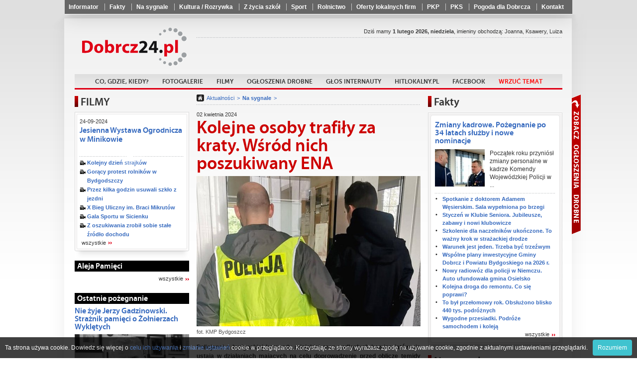

--- FILE ---
content_type: text/html
request_url: http://www.dobrcz24.pl/Kolejne_osoby_trafily_za_kraty._Wsrod_nich_poszukiwany_ENA,67209.html
body_size: 21920
content:
<!doctype html>
<html lang="pl">
	<head>
			<meta charset="utf-8" />
	<title>Kolejne osoby trafiły za kraty. Wśród nich poszukiwany ENA</title>
	<link rel="shortcut icon" href="i/favicon.ico" type="image/x-icon" />
	<meta name="keywords" content="Dobrcz, wypadek w dobrczu, informacje dobrcz, dobrcz24, powiat bydgoski, sport dobrcz, wiadomości dobrcz, news dobrcz, reklama dobrcz, gorące tematy dobrcz" />
	<meta name="description" content="Policjanci z bydgoskiej komendy miejskiej oraz podległych komisariatów nie ustają w #działaniach mających na celu doprowadzenie przed oblicze temidy osób ukrywających się przed wymiarem sprawiedliwości. Funkcjonariusze zatrzymali w minionym tygodniu łącznie 35 osób, które unikały poniesienia odpowiedzialności karnej. Wśród nich był 22-latek poszukiwany Europejskim Nakazem Aresztowania przez zagraniczny wymiar sprawiedliwości." />
	<meta name="author" content="Powiat24.pl" />

	<meta property="og:title" content="Kolejne osoby trafiły za kraty. Wśród nich poszukiwany ENA" />
	<meta property="og:description" content="Policjanci z bydgoskiej komendy miejskiej oraz podległych komisariatów nie ustają w #działaniach mających na celu doprowadzenie przed oblicze temidy osób ukrywających się przed wymiarem sprawiedliwości. Funkcjonariusze zatrzymali w minionym tygodniu łącznie 35 osób, które unikały poniesienia odpowiedzialności karnej. Wśród nich był 22-latek poszukiwany Europejskim Nakazem Aresztowania przez zagraniczny wymiar sprawiedliwości." />
	<meta property="og:image" content="http://www.dobrcz24.pl/photos/p_sm_67209_1.jpg" />
	<meta property="og:url" content="http://www.dobrcz24.pl/Kolejne_osoby_trafily_za_kraty._Wsrod_nich_poszukiwany_ENA,67209.html" />
	<meta property="og:type" content="article" />
    <script type="text/javascript" src="whcookies.js"></script>		<meta name="robots" content="index, follow" />

		<link rel="stylesheet" href="css/style_2.css?20210927" />
		<!-- <link rel="stylesheet" href="fancybox/jquery.fancybox.css" /> -->
		<link rel="stylesheet" href="fancybox3/css/jquery.fancybox.min.css">

		<script type="text/javascript" src="http://ajax.googleapis.com/ajax/libs/jquery/1.8.1/jquery.min.js"></script>

		<!-- <script type="text/javascript" src="fancybox/jquery.fancybox.js"></script> -->
		<script src="fancybox3/js/jquery.fancybox.min.js"></script>
		<script type="text/javascript" src="js/scripts.js?20210927"></script>
		<script type="text/javascript" src="js/imieniny.js"></script>

		<!--[if IE 8]>
		<link rel="stylesheet" href="css/ie8.css" />
		<![endif]-->

		<!--[if lte IE 8]>
		<style type="text/css">
			#advaform button {
				padding:2px 0;
				border:1px solid #890000;
				background: url("http://www.powiat24.dobrycms.net/css/../i/redblock.png") top repeat-x;
			}
		</style>
		<![endif]-->

		<!--[if IE]>
		<script>
			html5forIE();
		</script>
		<script src="js/selectivizr.js"></script>
		<![endif]-->

		<script type="text/javascript">

  var _gaq = _gaq || [];
  _gaq.push(['_setAccount', 'UA-35397608-4']);
  _gaq.push(['_trackPageview']);

  (function() {
    var ga = document.createElement('script'); ga.type = 'text/javascript'; ga.async = true;
    ga.src = ('https:' == document.location.protocol ? 'https://ssl' : 'http://www') + '.google-analytics.com/ga.js';
    var s = document.getElementsByTagName('script')[0]; s.parentNode.insertBefore(ga, s);
  })();

</script>	</head>

	<body id="portal_5">
<div id="fb-root"></div>
<script>(function(d, s, id) {
  var js, fjs = d.getElementsByTagName(s)[0];
  if (d.getElementById(id)) return;
  js = d.createElement(s); js.id = id;
  js.src = "//connect.facebook.net/pl_PL/all.js#xfbml=1";
  fjs.parentNode.insertBefore(js, fjs);
}(document, 'script', 'facebook-jssdk'));</script>

		<nav class="shortlinks">
			<div class="shortlinks_inner">
				<ul>
								<li ><a href="Informator,1726.html"  >Informator</a></li>
			<li ><a href="Wiadomosci,arch,157.html"  >Fakty</a></li>
			<li ><a href="Na_sygnale,arch,226.html"  >Na sygnale</a></li>
			<li ><a href="Kultura,_Rozrywka,arch,207.html"  >Kultura / Rozrywka</a></li>
			<li ><a href="Z_zycia_szkol,arch,121.html"  >Z życia szkół</a></li>
			<li ><a href="sport,arch,127.html"  >Sport</a></li>
			<li ><a href="Rolnictwo,arch,128.html"  >Rolnictwo</a></li>
			<li ><a href="http://www.hitlokalny.pl/Lista_wizytowek,7.html" target="_blank" >Oferty lokalnych firm</a></li>
			<li ><a href="http://rozklad.pkp.pl/bin/query.exe/pn?" target="_blank" >PKP</a></li>
			<li ><a href="http://www.pks.bydgoszcz.pl/epodroznik.php?lang=pl&id_strony=40" target="_blank" >PKS</a></li>
			<li ><a href="http://www.pogodynka.pl/polska/16dni/nekla_dobrcz" target="_blank" >Pogoda dla Dobrcza</a></li>
			<li ><a href="Kontakt,1305.html"  >Kontakt</a></li>
				</ul>
			</div>
		</nav>

	<div class="floater">

	<div class="page-center">
		<div class="container">
			<div class="page-content">
				
				<header class="top">

					<div class="row">


					<h1 class="logo">
						<a href="/">Powiat24.pl</a>
					</h1>

					<section class="partners">

						
		<div class="fb-like" data-href="https://www.facebook.com/Dobrcz24/" data-layout="button" data-action="like" data-size="large" data-show-faces="false" data-share="false"></div>     
					<!--
											<a href="http://powiat24.dobrycms.net" class="powiat">Powiat24</a>
																<a href="http://mrocza24.dobrycms.net" class="mrocza">Mrocza24</a>
																<a href="http://kcynia24.dobrycms.net" class="kcynia">Kcynia24</a>
																<a href="http://szubin24.dobrycms.net" class="szubin">Szubin24</a>
																					<a href="http://sadki24.dobrycms.net" class="sadki">Sadki24</a>
										-->
					</section>

					</div> <!-- /row -->

					<nav class="main">
						<ul>
										<li ><a href="Zapowiedzi,645.html"   >Co, gdzie, kiedy?</a></li>
			<li ><a href="Fotogalerie,1288.html"   >Fotogalerie</a></li>
			<li ><a href="filmy,f,0.html"   >Filmy</a></li>
			<li ><a href="http://ogloszenia.bydgoski24.pl" target="_blank"  >Ogłoszenia drobne</a></li>
			<li ><a href="Glos_internauty,338.html"   >Głos internauty</a></li>
			<li ><a href="http://Hitlokalny.pl" target="_blank"  >HitLokalny.pl</a></li>
			<li ><a href="http://www.facebook.com/Dobrcz24" target="_blank"  >Facebook</a></li>
			<li ><a href="Wrzuć temat,1041.html"   ><font color=red>Wrzuć temat</font></a></li>
						</ul>
					</nav>

					<section class="date">Dziś mamy <strong>1 lutego 2026, niedziela</strong>, imieniny obchodzą:
<script type="text/javascript">

if (WypiszImieniny) {
	WypiszImieniny('', '',
		', ', ', ',
		1);
}

</script>
					</section>


				</header>

								



					<aside class="leftcol">
						<section class="box">
							<h3>FILMY</h3>
							
							<div class="bx">
								<div class="bxt">
									<div class="bxf clra movies_box">
										<h6>24-09-2024 </h6>
										<h5><a href="Jesienna_Wystawa_Ogrodnicza_w_Minikowie,f,1385.html">Jesienna Wystawa Ogrodnicza w Minikowie</a></h5>
										<a class="yt-movie" href="Jesienna_Wystawa_Ogrodnicza_w_Minikowie,f,1385.html" >
											<img src="http://img.youtube.com/vi/jbYqWzNvznU/0.jpg" alt="" width="210" height="157" />
										</a>
										<ul class="other video">
<li><a href="Kolejny_dzien_strajkow,f,1384.html">Kolejny dzień strajków</a></li>
<li><a href="Goracy_protest_rolnikow_w_Bydgodszczy,f,1383.html">Gorący protest rolników w Bydgodszczy</a></li>
<li><a href="Przez_kilka_godzin_usuwali_szklo_z_jezdni,f,1382.html">Przez kilka godzin usuwali szkło z jezdni</a></li>
<li><a href="X_Bieg_Uliczny_im._Braci_Mikrutów,f,1376.html">X Bieg Uliczny im. Braci Mikrutów</a></li>
<li><a href="Gala_Sportu_w_Sicienku,f,1380.html">Gala Sportu w Sicienku</a></li>
<li><a href="Z_oszukiwania_zrobil_sobie_stale_zrodlo_dochodu,f,1378.html">Z oszukiwania zrobił sobie stałe źródło dochodu</a></li>
										</ul>
										<a href="/filmy,f,0.html" class="more more1">wszystkie</a>
									</div>
								</div>
							</div>
						</section>

						




<!-- /witaj box -->


<section class="box simple">
	<h5 class="black">Aleja Pamięci</h5>
	<a href="http://nekrologi.bydgoski24.pl/" class="more">wszystkie</a>
</section><!-- /aleja box -->


		




						<section class="box simple2">
							<h5 class="black">Ostatnie pożegnanie</h5>
							<h5><a href="Nie_zyje_Jerzy_Gadzinowski._Straznik_pamieci_o_Zolnierzach_Wykletych,74537.html">Nie żyje Jerzy Gadzinowski. Strażnik pamięci o Żołnierzach Wyklętych</a></h5>
							
							<a href="Nie_zyje_Jerzy_Gadzinowski._Straznik_pamieci_o_Zolnierzach_Wykletych,74537.html"><img src="photos/p_sm_74537_1.jpg" alt="" /></a>
														
							<div class="text">
								Jerzy Gadzinowski, był bratankiem straconego w# 1946 r. bohatera Ziemi Kujawskiej por. Jerzego Gadzinowskiego ps. "Szary” oraz inicjatorem upamiętnienia Kujawskich Żołnierzy Wyklętych.							</div>
							<a href="Ostatnie_pozegnanie,arch,5088.html" class="more">wszystkie</a>
						</section>

						<section class="box simple2">
							<h5 class="red">Głos internauty</h5>
							<h5><a href="„Ludzie,_czy_Wy_nie_macie_sumienia”._Internauta_o_pandemii_i_zachowaniu,61765.html">„Ludzie, czy Wy nie macie sumienia?”. Internauta o pandemii i zachowaniu</a></h5>
							
							<a href="„Ludzie,_czy_Wy_nie_macie_sumienia”._Internauta_o_pandemii_i_zachowaniu,61765.html"><img src="photos/p_sm_61765_1.jpg" alt="" /></a>
														
							<div class="text">
								- Coraz gorzej z ludzką odpowiedzialnością - tymi słowami rozpoczął# swoją wiadomość nasz czytelnik. Czego dotyczyła? Treść zamieszczamy poniżej. 							</div>
							<a href="/Glos_internauty,338.html" class="more">wszystkie</a>
						</section>

						<section class="box simple2">
							<h5 class="violet">Ogłoszenia i komunikaty</h5>
							<h5><a href="Szklanki_z_olowiem._Produkt_wycofywany_ze_sklepow,74771.html">Szklanki z ołowiem. Produkt wycofywany ze sklepów</a></h5>
							
							<a href="Szklanki_z_olowiem._Produkt_wycofywany_ze_sklepow,74771.html"><img src="photos/p_sm_74771_1.jpg" alt="" /></a>
														
							<div class="text">
								Ostrzeżenie publiczne dotyczące wyrobu #do kontaktu z żywnością: migracja ołowiu i kadmu z obrzeża szklanek							</div>
							<a href="Ogloszenia_i_komunikaty,arch,15421.html" class="more">wszystkie</a>
						</section>

						<section class="box simple2">
							<h5 class="blue">Biznes</h5>
							<h5><a href="Poprawa_bezpieczenstwa_w_pracy._W_puli_jest_140_mln_zl,70352.html">Poprawa bezpieczeństwa w pracy. W puli jest 140 mln zł</a></h5>
							
							<a href="Poprawa_bezpieczenstwa_w_pracy._W_puli_jest_140_mln_zl,70352.html"><img src="photos/p_sm_70352_1.jpg" alt="" /></a>
														
							<div class="text">
								Rozpoczął się nabór wniosków w konkursie na #dofinansowanie projektów mających na celu poprawę bezpieczeństwa pracy. W puli jest 140 mln zł. Wnioski o dofinansowanie można składać do 10 marca – przypomina Zakład Ubezpieczeń Społecznych.							</div>
							<a href="Biznes,arch,46310.html" class="more">wszystkie</a>
						</section>

						<section class="box simple2">
							<h5 class="orange">Pomagamy</h5>
							<h5><a href="Dom_stanal_w_plomieniach._Rodzina_potrzebuje_pomocy_przy_odbudowie,70316.html">Dom stanął w płomieniach. Rodzina potrzebuje pomocy przy odbudowie</a></h5>
							
							<a href="Dom_stanal_w_plomieniach._Rodzina_potrzebuje_pomocy_przy_odbudowie,70316.html"><img src="photos/p_sm_70316_1.jpg" alt="" /></a>
														
							<div class="text">
								W piątkowy poranek tj. 7 lutego 2025 roku, nasza rodzina przeżyła niewyobrażalną tragedię#. Dom w miejscowości Wysoka stanął w płomieniach.							</div>
							<a href="Pomagamy,arch,54538.html" class="more">wszystkie</a>
						</section>

						<section class="box simple2">
							<h5 class="red">Warto wiedzieć</h5>
							<h5><a href="Wyruszasz_na_ferie_Spodziewany_wzmozony_ruch,74777.html">Wyruszasz na ferie? Spodziewany wzmożony ruch</a></h5>
							
							<a href="Wyruszasz_na_ferie_Spodziewany_wzmozony_ruch,74777.html"><img src="photos/p_sm_74777_1.jpg" alt="" /></a>
														
							<div class="text">
								W najbliższych tygodniach spodziewamy się wzmożonego# ruchu na drogach, zwłaszcza w rejonach górskich. To za sprawą rozpoczynających się ferii zimowych. Przed wyruszeniem w drogę należy... zadbać o bezpieczeństwo swoje, ale także innych uczestników ruchu.							</div>
							<a href="Warto_wiedziec,arch,30196.html" class="more">wszystkie</a>
						</section>

						<section class="box simple2">
							<h5 class="brown">Materiały Partnera</h5>
							<h5><a href="Biometanownia_w_Trzeciewcu._Czym_jest_i_jak_ma_funkcjonowac_instalacja,74474.html">Biometanownia w Trzeciewcu. Czym jest i jak ma funkcjonować instalacja?</a></h5>
							
							<a href="Biometanownia_w_Trzeciewcu._Czym_jest_i_jak_ma_funkcjonowac_instalacja,74474.html"><img src="photos/p_sm_74474_1.jpg" alt="" /></a>
														
							<div class="text">
								W Europie działa już ponad 1600 biometanowni#  - wynika z raportu European Biogas Association i Gas Infrastructure Europe (2025) . To sektor, który rozwija się wyjątkowo dynamicznie, bo biometan postrzegany jest dziś jako jedno z najczystszych źródeł energii. Powstaje z lokalnych, odnawialnych surowców i może zasilać zarówno domy, jak i przemysł. W Polsce działa obecnie jedna biometanownia, a w kilku regionach kraju planowane są kolejne projekty. Jedna z nich mogłaby powstać w Trzeciewcu, w gminie Dobrcz.							</div>
							<a href="Materialy_Partnera,arch,17293.html" class="more">wszystkie</a>
						</section>

						<section class="box simple2">
							<h5 class="red">Życzenia</h5>
							<h5><a href="Kochane_Babcie,_drodzy_Dziadkowie!_Skladamy_najserdeczniejsze_zyczenia,74610.html">Kochane Babcie, drodzy Dziadkowie! Składamy najserdeczniejsze życzenia</a></h5>
							
							<a href="Kochane_Babcie,_drodzy_Dziadkowie!_Skladamy_najserdeczniejsze_zyczenia,74610.html"><img src="photos/p_sm_74610_1.jpg" alt="" /></a>
														
							<div class="text">
								Dzisiaj, 21 stycznia w naszym kraju obchodzimy #Dzień Babci, a w czwartek 22 stycznia - Dzień Dziadka. Z tej okazji wnuczęta składają swoim babciom i dziadkom najserdeczniejsze życzenia, w podziękowaniu za wszystko co dla nich robią.							</div>
							<a href="Zyczenia,arch,4289.html" class="more">wszystkie</a>
						</section>

						<section class="box simple2">
							<h5 class="pink">Konkursy</h5>
							<h5><a href="Odblaskowa_szkola._Odbyla_sie_gala_finalowa_konkursu,74778.html">"Odblaskowa szkoła". Odbyła się gala finałowa konkursu</a></h5>
							
							<a href="Odblaskowa_szkola._Odbyla_sie_gala_finalowa_konkursu,74778.html"><img src="photos/p_sm_74778_1.jpg" alt="" /></a>
														
							<div class="text">
								W Pałacu Młodzieży w Bydgoszczy odbyła się uroczystość# wręczenia nagród laureatom i wyróżnionym ogólnopolskiego Konkursu „Odblaskowa szkoła” 2025. Zwycięska szkoła weźmie udział w finale Ogólnopolskim organizowanym przez Komendę Główną Policji w Warszawie. Gratulujemy zwycięzcom i wyróżnionym.							</div>
							<a href="Konkursy,arch,6457.html" class="more">wszystkie</a>
						</section>

						<section class="box simple2">
							<h5 class="orange">Kultura / Rozrywka</h5>
							<h5><a href="Dla_zdrowych_brzuszkow!_Gminna_Rada_Kobiet_znow_zagrala_z_WOSP,74739.html">Dla zdrowych brzuszków! Gminna Rada Kobiet znów zagrała z WOŚP</a></h5>
							
							<a href="Dla_zdrowych_brzuszkow!_Gminna_Rada_Kobiet_znow_zagrala_z_WOSP,74739.html"><img src="photos/p_sm_74739_1.jpg" alt="" /></a>
														
							<div class="text">
								Kolejna piękna niedziela w roku, 25 stycznia 2026. Jak zawsze barwna,rozśpiewana, radosna. #Choć mroźna, śnieżna to na 34 Finał WOŚP każdy ,,dreptał,, na halę sportową w Dobrczu. Bo tam był finał tegorocznej imprezy.							</div>
							<a href="Kultura___Rozrywka,arch,207.html" class="more">wszystkie</a>
						</section>

						<section class="box simple2">
							<h5 class="brown">Gotuj z nami</h5>
							<h5><a href="Domowy_przysmak_z_charakterem._Przepis_na_galaretke_z_czerwonej_papryki,71871.html">Domowy przysmak z charakterem. Przepis na galaretkę z czerwonej papryki</a></h5>
							
							<a href="Domowy_przysmak_z_charakterem._Przepis_na_galaretke_z_czerwonej_papryki,71871.html"><img src="photos/p_sm_71871_1.jpg" alt="" /></a>
														
							<div class="text">
								Koniec lata to moment, gdy w kuchni pojawiają się nie tylko owoce, lecz także warzywa. Z czerwonej papryki można przygotować galaretkę #o słodko-ostrym smaku, która doskonale komponuje się z serami, pieczonym mięsem czy chrupiącymi przekąskami. To ciekawy sposób na wykorzystanie sezonowych składników i wzbogacenie spiżarni o wyrazisty dodatek.							</div>
							<a href="/Gotuj_z_nami,337.html" class="more">wszystkie</a>
						</section>

						<section class="box simple2">
							<h5 class="green">Rolnictwo</h5>
							<h5><a href="Wyzsza_kwota_premii_dla_mlodych_rolnikow._Jakie_warunki,74775.html">Wyższa kwota premii dla młodych rolników. Jakie warunki?</a></h5>
							
							<a href="Wyzsza_kwota_premii_dla_mlodych_rolnikow._Jakie_warunki,74775.html"><img src="photos/p_sm_74775_1.jpg" alt="" /></a>
														
							<div class="text">
								Stawka premii wyniesie 300 tys. zł i dotyczyć będzie# młodych rolników, którzy prowadzą albo podejmą się prowadzenia produkcji zwierzęcej na określonym poziomie. Rolników planujących rozwijać gospodarstwa wyłącznie w oparciu o produkcję roślinną albo mieszaną z mniejszym udziałem produkcji zwierzęcej będzie dotyczyć premia w dotychczasowej wysokości, czyli 200 tys. zł. O premię w wysokości 300 tys. zł będzie można ubiegać się od naboru wniosków o przyznanie pomocy planowanego na 2026 r.							</div>
							<a href="Rolnictwo,arch,128.html" class="more">wszystkie</a>
						</section>




<!--
<section class="box simple">
</section>	
-->


</aside><!-- left -->			



				<section class="middlecol ">

					<iframe id="forumFrame" class="loadForum" frameborder="0" scrolling="no"></iframe>

					<nav class="breadcrumbs">
						<a href="/" class="home"></a>
						<a href="Aktualnosci,arch,0.html">Aktualności</a>
						<a href="Na_sygnale,arch,226.html"><strong>Na sygnale</strong></a>
					</nav>

					<article>
						<header>
							<div class="clra">
								<span class="date">02 kwietnia 2024</span>
								<h5></h5>
							</div>
							<h1>Kolejne osoby trafiły za kraty. Wśród nich poszukiwany ENA</h1>
						</header>


															<img src="photos/p_sm_67209_1.jpg" alt="fot. KMP Bydgoszcz" />

											<p class="podpis">fot. KMP Bydgoszcz</p>
				
						<blockquote class="zajawka">
												Policjanci z bydgoskiej komendy miejskiej oraz podległych komisariatów nie ustają w #działaniach mających na celu doprowadzenie przed oblicze temidy osób ukrywających się przed wymiarem sprawiedliwości. Funkcjonariusze zatrzymali w minionym tygodniu łącznie 35 osób, które unikały poniesienia odpowiedzialności karnej. Wśród nich był 22-latek poszukiwany Europejskim Nakazem Aresztowania przez zagraniczny wymiar sprawiedliwości.						</blockquote>
<div class="nadocena"></div>
						<div class="clra"></div>

						<p>Podstawami prowadzonych przez policjant&oacute;w poszukiwań os&oacute;b, kt&oacute;re wcześniej weszły w konflikt z prawem, są postanowienia<br />wydane przez sądy. Są nimi: list gończy, nakaz doprowadzenia, Europejski Nakaz Aresztowania czy ustalenie miejsca pobytu.<br />Na ich podstawie funkcjonariusze prowadzą swoje działania związane z zatrzymywaniem os&oacute;b ukrywających się przed wymiarem<br />sprawiedliwości.</p>
<p>Nie inaczej było w ostatnich dniach (25.03-01.04.2024). Policjanci z komendy miejskiej w Bydgoszczy i podległych komisariat&oacute;w<br />zatrzymali łącznie 35 os&oacute;b, za kt&oacute;rymi sądy wydały 2 listy gończe, 21 nakaz&oacute;w doprowadzenia do plac&oacute;wki penitencjarnej,<br />jeden Europejski Nakaz Aresztowania oraz 11 postanowień o ustalenie miejsca pobytu. Teraz wszystkie poniosą konsekwencje <br />swoich czyn&oacute;w.</p>
<p>Wśr&oacute;d nich jest zatrzymany w miniony poniedziałek (25.03.2024) 22-letni obcokrajowiec zatrzymany przez policjant&oacute;w z<br />bydgoskiego Śr&oacute;dmieścia na podstawie Europejskiego Nakazu Aresztowania. Poszukiwał go niemiecki wymiar sprawiedliwości<br />za kradzieże, jakich dopuścił się w ramach zorganizowanej grupy przestępczej działającej na terenie tego kraju.</p>
<p>Materiał: KMP Bydgoszcz</p>


<div class="nadocena"></div>


						<section id="vote" class="vote">
							<div class="content">
								<span class="title">Oceń artykuł:</span>
								<a href="vote.php?tak=67209" rel="nofollow" class="yes">
									<span class="thumb">96</span>
								</a>
								<a href="vote.php?nie=67209" rel="nofollow" class="no">
									<span class="thumb">128</span>
								</a>


													</div>

						</section>






					<section id="readAlso">
						<h3 class="bt">Czytaj również</h3>
						<ul class="dots">
							<li><a class="sznurki" href="Bezpieczniej_na_kujawsko-pomorskich_drogach._Mniej_ofiar,_wiecej_kontroli,74742.html">Bezpieczniej na kujawsko-pomorskich drogach. Mniej ofiar, więcej kontroli</a></li>
							<li><a class="sznurki" href="Zareagowal_mimo,_ze_nie_byl_na_sluzbie._Powstrzymal_pijanego_kierowce,74741.html">Zareagował mimo, że nie był na służbie. Powstrzymał pijanego kierowcę</a></li>
							<li><a class="sznurki" href="Razem_przeciw_mrozom._Policja,_PCK_i_Straz_Miejska_niosa_pomoc,74727.html">Razem przeciw mrozom. Policja, PCK i Straż Miejska niosą pomoc</a></li>
							<li><a class="sznurki" href="Podsumowanie_dzialan_„Bezpieczny_pieszy”._Ujawniono_liczne_wykroczenia,74726.html">Podsumowanie działań „Bezpieczny pieszy”. Ujawniono liczne wykroczenia</a></li>
							<li><a class="sznurki" href="19-latek_wyciagniety_z_Brdy._Pomimo_udzielonej_pomocy_zmarl,74723.html">19-latek wyciągnięty z Brdy. Pomimo udzielonej pomocy zmarł</a></li>
						</ul>
					</section>

						<section id="actions">

							<div class="like">
							<div class="fb-like" data-href="http://www.dobrcz24.pl/Kolejne_osoby_trafily_za_kraty._Wsrod_nich_poszukiwany_ENA,67209.html" data-send="false" data-width="130" data-layout="button_count" data-show-faces="false" data-action="like"></div>
							</div>


							<div class="fb_share_button">
							<!-- AddThis Button BEGIN -->
							<div class="addthis_toolbox addthis_default_style ">
								<a class="addthis_button_preferred_1"><img src="i/share.png" alt="udostępnij na FB" /></a>
							</div>
							<script type="text/javascript" src="http://s7.addthis.com/js/250/addthis_widget.js#pubid=ra-5025384b3b268257"></script>
							<!-- AddThis Button END -->

							</div>




							<div class="tools">
								<a href="javascript:history.back();" class="back">Powrót</a>
								<a href="javascript:window.print();" class="print">Drukuj</a>
							</div>
						</section>

		
				<section id="comments">



					<h3 class="bt">Komentarze (0) <a href="/Zglos_naruszenie_zasad,16173.html">Zgłoś naruszenie zasad</a></h3>



					<ul class="lista_komentarzy">
					</ul>

					<p class="info comments-uwaga">
						Uwaga! Internauci piszący komentarze na portalu biorą pełną odpowiedzialność za zamieszczane treści. Redakcja zastrzega sobie jednak prawo do ingerowania lub całkowitego ich usuwania, jeżeli uzna, że nie są zgodne z tematem artykułu, zasadami współżycia społecznego, a także wówczas, gdy będą naruszać normy prawne i obyczajowe. Pamiętaj! -pisząc komentarz, anonimowy jesteś tylko do momentu, gdy nie przekraczasz ustalonych zasad.<br><br>Komentarze pisane WIELKIMI LITERAMI będą usuwane!
											</p>
				</section>

						<section id="addComments">

							<h3>Dodaj komentarz</h3>

							<form action="someform.php" id="addComment" class="dodajkoment" method="post">
								<p>
									<label for="f_tresc"></label>
									<textarea id="f_tresc" name="f_tresc" class="required"></textarea>
								</p>

								<p>
									<label for="f_nick">imię/pseudonim:*</label>
									<input name="f_nick" type="text" id="f_nick" class="required" />
								</p>

								<p>
									<label for="k_kod">Kod:*</label>
									<input type="text" id="k_kod" name="key" maxlength="4" class="required"  />
									<img src="http://easycms.net.pl/verificationimage.php?key=12883" alt='kod weryfikacyjny' />
								</p>
								<p class="submit">
									<div class="akcept">
										<input type="checkbox" name="zgoda" required="required" checked class="zgoda"> <span>Akceptuję <a target="_blank" href="/Zasady_zamieszczania_komentarzy,16176.html">zasady zamieszczania opinii</a> w serwisie</span>
									</div>
									<input name="odp2autor" type="hidden" class="odp2autor" />
									<input name="idcom" type="hidden" class="idcom" />
									<input type="hidden" name="page" value="67209" />
									<button type="submit">dodaj</button>
									<div class="loadMsg"></div>
																		<div class="ok">Komentarz został dodany. Pojawi się po odświeżeniu strony.</div>
																		<div class="error">Wypełnij wymagane pola!</div>
								</p>
							</form>
							<!-- <a href="#addComment" class="kolejny button">dodaj kolejny komentarz</a> -->
						</section><!-- /add Comments -->
﻿

					</article>



				</section><!-- /middlecol -->



				<aside class="rightcol">

					<span class="colswitcher">
						<a id="oglmetka">Zobacz ogłoszenia</a>
						<a id="advmetka">Zobacz reklamy</a>
					</span>


					<section class="box adverts" id="ogloszenia">
						<h3>Ogłoszenia drobne</h3>

						<ul>
							<li>
								<small>20-08-2025 12:24:22, id: 29847</small>
								<h5><a href="http://ogloszenia.powiat24.pl/Serwis_ladowarek_teleskopowych,29847.html">Serwis ładowarek teleskopowych</a></h5>
								<a href="http://ogloszenia.powiat24.pl/Serwis_ladowarek_teleskopowych,29847.html">
																	<img src="http://ogloszenia.powiat24.pl/photos/1b80a_1-dmtech-wynajem-serwis-ladowarki-teleskopowe-wozki-widlowe.jpg_sm.jpg" alt="" />
																</a>
								Serwis ładowarek teleskopowych, wózków widłowych i wiertnic

Naprawy bieżące, przeglądy okresowe,								<a href="http://ogloszenia.powiat24.pl/Serwis_ladowarek_teleskopowych,29847.html" class="more2">więcej</a>
							</li>
							<li>
								<small>07-01-2025 09:43:23, id: 29795</small>
								<h5><a href="http://ogloszenia.powiat24.pl/Biurko_z_nadstawka,29795.html">Biurko z nadstawką</a></h5>
								<a href="http://ogloszenia.powiat24.pl/Biurko_z_nadstawka,29795.html">
																	<!-- <img src="/photos/_brak-fotki.gif" alt="" /> -->
																</a>
								Biurko z nadstawką w bardzo dobrym stanie, biurko posiada dodatkową								<a href="http://ogloszenia.powiat24.pl/Biurko_z_nadstawka,29795.html" class="more2">więcej</a>
							</li>
							<li>
								<small>20-08-2024 13:27:53, id: 29770</small>
								<h5><a href="http://ogloszenia.powiat24.pl/Meble_kuchenne_przyjme_prosze_,29770.html">Meble kuchenne przyjmę proszę </a></h5>
								<a href="http://ogloszenia.powiat24.pl/Meble_kuchenne_przyjme_prosze_,29770.html">
																	<!-- <img src="/photos/_brak-fotki.gif" alt="" /> -->
																</a>
								Dzień dobry! Meble kuchenne/wyposażenie kuchenne przyjmę proszę. 
Odbiór osobisty do								<a href="http://ogloszenia.powiat24.pl/Meble_kuchenne_przyjme_prosze_,29770.html" class="more2">więcej</a>
							</li>
							<li>
								<small>11-05-2024 15:56:47, id: 29748</small>
								<h5><a href="http://ogloszenia.powiat24.pl/Wynajme_magazyn_80m2_Trzemieto,29748.html">Wynajmę magazyn 80m2 Trzemięto</a></h5>
								<a href="http://ogloszenia.powiat24.pl/Wynajme_magazyn_80m2_Trzemieto,29748.html">
																	<!-- <img src="/photos/_brak-fotki.gif" alt="" /> -->
																</a>
								Dzień dobry !
Mam do wynajęcia pomieszczenie na magazyn / warsztat								<a href="http://ogloszenia.powiat24.pl/Wynajme_magazyn_80m2_Trzemieto,29748.html" class="more2">więcej</a>
							</li>
							<li>
								<small>21-11-2023 08:26:52, id: 29705</small>
								<h5><a href="http://ogloszenia.powiat24.pl/Bilety_waskotorowki_,29705.html">Bilety wąskotorówki </a></h5>
								<a href="http://ogloszenia.powiat24.pl/Bilety_waskotorowki_,29705.html">
																	<!-- <img src="/photos/_brak-fotki.gif" alt="" /> -->
																</a>
								Kupię bilety i inne pamiątki po kolejce wąskotorowej Bydgoszcz -Koronowo								<a href="http://ogloszenia.powiat24.pl/Bilety_waskotorowki_,29705.html" class="more2">więcej</a>
							</li>
							<li>
								<small>10-11-2023 08:48:53, id: 29703</small>
								<h5><a href="http://ogloszenia.powiat24.pl/WOZEK_DZIECIECY,29703.html">WÓZEK DZIECIĘCY</a></h5>
								<a href="http://ogloszenia.powiat24.pl/WOZEK_DZIECIECY,29703.html">
																	<!-- <img src="/photos/_brak-fotki.gif" alt="" /> -->
																</a>
								Sprzedam wózek TAKO JUNAMA DIAMOND używany 2w1. Posiadam również inne								<a href="http://ogloszenia.powiat24.pl/WOZEK_DZIECIECY,29703.html" class="more2">więcej</a>
							</li>
							<li>
								<small>11-05-2020 12:54:21, id: 26142</small>
								<h5><a href="http://ogloszenia.powiat24.pl/Poszukuje_mieszkania_do_wynaje,26142.html">Poszukuję mieszkania do wynaje</a></h5>
								<a href="http://ogloszenia.powiat24.pl/Poszukuje_mieszkania_do_wynaje,26142.html">
																	<!-- <img src="/photos/_brak-fotki.gif" alt="" /> -->
																</a>
								Interesuje mnie wynajem mieszkania lub domu na terenie gm mrocza								<a href="http://ogloszenia.powiat24.pl/Poszukuje_mieszkania_do_wynaje,26142.html" class="more2">więcej</a>
							</li>
							<li>
								<small>23-10-2019 16:39:38, id: 25429</small>
								<h5><a href="http://ogloszenia.powiat24.pl/Junkers_gazowy_,_lazienkowy_sp,25429.html">Junkers gazowy , łazienkowy sp</a></h5>
								<a href="http://ogloszenia.powiat24.pl/Junkers_gazowy_,_lazienkowy_sp,25429.html">
																	<!-- <img src="/photos/_brak-fotki.gif" alt="" /> -->
																</a>
								Junkers gazowy, łazienkowy typ Electrolux , stan idealny sprzedam,cena 350								<a href="http://ogloszenia.powiat24.pl/Junkers_gazowy_,_lazienkowy_sp,25429.html" class="more2">więcej</a>
							</li>
							<li>
								<small>25-04-2019 07:55:24, id: 25420</small>
								<h5><a href="http://ogloszenia.powiat24.pl/Kupie_wojskowe_odznaczenia,25420.html">Kupie wojskowe odznaczenia</a></h5>
								<a href="http://ogloszenia.powiat24.pl/Kupie_wojskowe_odznaczenia,25420.html">
																	<img src="http://ogloszenia.powiat24.pl/photos/98eed_1887936_196556042_kupie-wojskowe-stare-odznaczenia-odznaki-medale-telefon-694972047_xlarge.jpg_sm.jpg" alt="" />
																</a>
								Polskie i Zagraniczne przedwojenne z czasów wojny oraz zaraz powojenne								<a href="http://ogloszenia.powiat24.pl/Kupie_wojskowe_odznaczenia,25420.html" class="more2">więcej</a>
							</li>
							<li>
								<small>04-10-2018 12:29:31, id: 25412</small>
								<h5><a href="http://ogloszenia.powiat24.pl/Nokia_6303C,25412.html">Nokia 6303C</a></h5>
								<a href="http://ogloszenia.powiat24.pl/Nokia_6303C,25412.html">
																	<!-- <img src="/photos/_brak-fotki.gif" alt="" /> -->
																</a>
								Nokia 6303C, bez sim-lock, klawiszowy, ładowarka, stan dobry, obudowa metalowa,								<a href="http://ogloszenia.powiat24.pl/Nokia_6303C,25412.html" class="more2">więcej</a>
							</li>
							<li>
								<small>04-10-2018 12:28:14, id: 25411</small>
								<h5><a href="http://ogloszenia.powiat24.pl/Wirowka,25411.html">Wirówka</a></h5>
								<a href="http://ogloszenia.powiat24.pl/Wirowka,25411.html">
																	<!-- <img src="/photos/_brak-fotki.gif" alt="" /> -->
																</a>
								Wirówkę								<a href="http://ogloszenia.powiat24.pl/Wirowka,25411.html" class="more2">więcej</a>
							</li>
							<li>
								<small>04-10-2018 12:27:23, id: 25410</small>
								<h5><a href="http://ogloszenia.powiat24.pl/Lodowka,25410.html">Lodówka</a></h5>
								<a href="http://ogloszenia.powiat24.pl/Lodowka,25410.html">
																	<!-- <img src="/photos/_brak-fotki.gif" alt="" /> -->
																</a>
								Lodówka, 155cm, stan bdb., z osobnym zamrażalnikiem								<a href="http://ogloszenia.powiat24.pl/Lodowka,25410.html" class="more2">więcej</a>
							</li>
							<li>
								<small>04-10-2018 12:26:13, id: 25409</small>
								<h5><a href="http://ogloszenia.powiat24.pl/Lawa,25409.html">Ława</a></h5>
								<a href="http://ogloszenia.powiat24.pl/Lawa,25409.html">
																	<!-- <img src="/photos/_brak-fotki.gif" alt="" /> -->
																</a>
								Ława, szwedzka, rozkładana, podnoszona, stan bdb., 50zł								<a href="http://ogloszenia.powiat24.pl/Lawa,25409.html" class="more2">więcej</a>
							</li>
							<li>
								<small>04-10-2018 12:25:38, id: 25408</small>
								<h5><a href="http://ogloszenia.powiat24.pl/Kanapa,25408.html">Kanapa</a></h5>
								<a href="http://ogloszenia.powiat24.pl/Kanapa,25408.html">
																	<!-- <img src="/photos/_brak-fotki.gif" alt="" /> -->
																</a>
								Kanapa 2-os., rozkładana, stan bdb., 50zł								<a href="http://ogloszenia.powiat24.pl/Kanapa,25408.html" class="more2">więcej</a>
							</li>
							<li>
								<small>04-10-2018 12:24:41, id: 25407</small>
								<h5><a href="http://ogloszenia.powiat24.pl/Okna,25407.html">Okna</a></h5>
								<a href="http://ogloszenia.powiat24.pl/Okna,25407.html">
																	<!-- <img src="/photos/_brak-fotki.gif" alt="" /> -->
																</a>
								Okna drewniane, weneckie, skrzynkowe, 2-skrzydłowe 100zł, 3-skrzydłowe 150zł, Białe Błota								<a href="http://ogloszenia.powiat24.pl/Okna,25407.html" class="more2">więcej</a>
							</li>
							<li>
								<small>04-10-2018 12:23:59, id: 25406</small>
								<h5><a href="http://ogloszenia.powiat24.pl/Kontener_biurowy,25406.html">Kontener biurowy</a></h5>
								<a href="http://ogloszenia.powiat24.pl/Kontener_biurowy,25406.html">
																	<!-- <img src="/photos/_brak-fotki.gif" alt="" /> -->
																</a>
								Kontener biurowy, wym. 3x6m, drzwi antywłamaniowe, nowy, gm. Koronowo								<a href="http://ogloszenia.powiat24.pl/Kontener_biurowy,25406.html" class="more2">więcej</a>
							</li>
							<li>
								<small>04-10-2018 12:23:12, id: 25405</small>
								<h5><a href="http://ogloszenia.powiat24.pl/Brama,25405.html">Brama</a></h5>
								<a href="http://ogloszenia.powiat24.pl/Brama,25405.html">
																	<!-- <img src="/photos/_brak-fotki.gif" alt="" /> -->
																</a>
								Bramę z furtką (komplet), nieużywana, czarna, cena 800zł								<a href="http://ogloszenia.powiat24.pl/Brama,25405.html" class="more2">więcej</a>
							</li>
							<li>
								<small>04-10-2018 12:22:22, id: 25404</small>
								<h5><a href="http://ogloszenia.powiat24.pl/Pawilon,25404.html">Pawilon</a></h5>
								<a href="http://ogloszenia.powiat24.pl/Pawilon,25404.html">
																	<!-- <img src="/photos/_brak-fotki.gif" alt="" /> -->
																</a>
								Pawilon handlowy, 40mkw, centrum Koronowa, wolnostojący + piętro								<a href="http://ogloszenia.powiat24.pl/Pawilon,25404.html" class="more2">więcej</a>
							</li>
							<li>
								<small>04-10-2018 12:21:39, id: 25403</small>
								<h5><a href="http://ogloszenia.powiat24.pl/Dom,25403.html">Dom</a></h5>
								<a href="http://ogloszenia.powiat24.pl/Dom,25403.html">
																	<!-- <img src="/photos/_brak-fotki.gif" alt="" /> -->
																</a>
								Dom z ogrodem								<a href="http://ogloszenia.powiat24.pl/Dom,25403.html" class="more2">więcej</a>
							</li>
							<li>
								<small>04-10-2018 12:21:02, id: 25402</small>
								<h5><a href="http://ogloszenia.powiat24.pl/Budynek,25402.html">Budynek</a></h5>
								<a href="http://ogloszenia.powiat24.pl/Budynek,25402.html">
																	<!-- <img src="/photos/_brak-fotki.gif" alt="" /> -->
																</a>
								Budynek, 170mkw, Białe Błota, I i II piętro oraz hala								<a href="http://ogloszenia.powiat24.pl/Budynek,25402.html" class="more2">więcej</a>
							</li>
							<li>
								<small>04-10-2018 12:20:12, id: 25401</small>
								<h5><a href="http://ogloszenia.powiat24.pl/Polowe_domu_lub_caly,25401.html">Połowę domu lub cały</a></h5>
								<a href="http://ogloszenia.powiat24.pl/Polowe_domu_lub_caly,25401.html">
																	<!-- <img src="/photos/_brak-fotki.gif" alt="" /> -->
																</a>
								Połowę domu lub cały, do 100mkw, w Bydgoszczy lub na								<a href="http://ogloszenia.powiat24.pl/Polowe_domu_lub_caly,25401.html" class="more2">więcej</a>
							</li>
							<li>
								<small>04-10-2018 12:19:22, id: 25400</small>
								<h5><a href="http://ogloszenia.powiat24.pl/Dom,25400.html">Dom</a></h5>
								<a href="http://ogloszenia.powiat24.pl/Dom,25400.html">
																	<!-- <img src="/photos/_brak-fotki.gif" alt="" /> -->
																</a>
								Dom do remontu lub nowy do wykończenia, z dużą działką,								<a href="http://ogloszenia.powiat24.pl/Dom,25400.html" class="more2">więcej</a>
							</li>
							<li>
								<small>04-10-2018 12:18:27, id: 25399</small>
								<h5><a href="http://ogloszenia.powiat24.pl/Ziemia_rolna,25399.html">Ziemia rolna</a></h5>
								<a href="http://ogloszenia.powiat24.pl/Ziemia_rolna,25399.html">
																	<!-- <img src="/photos/_brak-fotki.gif" alt="" /> -->
																</a>
								Ziemia rolna, 2,29ha, Gogolin, gm. Koronowo								<a href="http://ogloszenia.powiat24.pl/Ziemia_rolna,25399.html" class="more2">więcej</a>
							</li>
							<li>
								<small>04-10-2018 12:17:37, id: 25398</small>
								<h5><a href="http://ogloszenia.powiat24.pl/Mieszkanie,25398.html">Mieszkanie</a></h5>
								<a href="http://ogloszenia.powiat24.pl/Mieszkanie,25398.html">
																	<!-- <img src="/photos/_brak-fotki.gif" alt="" /> -->
																</a>
								Mieszkanie w Koronowie, ul. Witosa, 64mkw, M-4, blok								<a href="http://ogloszenia.powiat24.pl/Mieszkanie,25398.html" class="more2">więcej</a>
							</li>
							<li>
								<small>04-10-2018 12:16:42, id: 25397</small>
								<h5><a href="http://ogloszenia.powiat24.pl/Dzialka,25397.html">Działka</a></h5>
								<a href="http://ogloszenia.powiat24.pl/Dzialka,25397.html">
																	<!-- <img src="/photos/_brak-fotki.gif" alt="" /> -->
																</a>
								Działka z wydanymi warunkami zabudowy 1800 mkw Gościeradz, częściowo ogrodzona,								<a href="http://ogloszenia.powiat24.pl/Dzialka,25397.html" class="more2">więcej</a>
							</li>
							<li>
								<small>04-10-2018 12:15:54, id: 25396</small>
								<h5><a href="http://ogloszenia.powiat24.pl/Dzialka_budowlana,25396.html">Działka budowlana</a></h5>
								<a href="http://ogloszenia.powiat24.pl/Dzialka_budowlana,25396.html">
																	<!-- <img src="/photos/_brak-fotki.gif" alt="" /> -->
																</a>
								Działka budowlana, okolice Prądocina, gm. Nowa Wieś Wielka, 1351m kw.,								<a href="http://ogloszenia.powiat24.pl/Dzialka_budowlana,25396.html" class="more2">więcej</a>
							</li>
							<li>
								<small>04-10-2018 12:14:50, id: 25395</small>
								<h5><a href="http://ogloszenia.powiat24.pl/Dzialka_budowlana,25395.html">Działka budowlana</a></h5>
								<a href="http://ogloszenia.powiat24.pl/Dzialka_budowlana,25395.html">
																	<!-- <img src="/photos/_brak-fotki.gif" alt="" /> -->
																</a>
								Działka budowlana, 1000mkw, Rynarzewo, ul. Notecka, 70.000zł								<a href="http://ogloszenia.powiat24.pl/Dzialka_budowlana,25395.html" class="more2">więcej</a>
							</li>
							<li>
								<small>04-10-2018 12:13:59, id: 25394</small>
								<h5><a href="http://ogloszenia.powiat24.pl/Dom,25394.html">Dom</a></h5>
								<a href="http://ogloszenia.powiat24.pl/Dom,25394.html">
																	<!-- <img src="/photos/_brak-fotki.gif" alt="" /> -->
																</a>
								Dom, Wilcze, gm. Osielsko, 110m kw, z lat 70-80, działka								<a href="http://ogloszenia.powiat24.pl/Dom,25394.html" class="more2">więcej</a>
							</li>
							<li>
								<small>04-10-2018 12:12:13, id: 25393</small>
								<h5><a href="http://ogloszenia.powiat24.pl/Dom,25393.html">Dom</a></h5>
								<a href="http://ogloszenia.powiat24.pl/Dom,25393.html">
																	<!-- <img src="/photos/_brak-fotki.gif" alt="" /> -->
																</a>
								Dom, 170mkw, Osowa Góra, Bydgoszcz, 3-poziomowy, wszystkie media, dobra lokalizacja								<a href="http://ogloszenia.powiat24.pl/Dom,25393.html" class="more2">więcej</a>
							</li>
							<li>
								<small>04-10-2018 12:11:29, id: 25392</small>
								<h5><a href="http://ogloszenia.powiat24.pl/Dom,25392.html">Dom</a></h5>
								<a href="http://ogloszenia.powiat24.pl/Dom,25392.html">
																	<!-- <img src="/photos/_brak-fotki.gif" alt="" /> -->
																</a>
								Dom, Sicienko								<a href="http://ogloszenia.powiat24.pl/Dom,25392.html" class="more2">więcej</a>
							</li>
							<li>
								<small>04-10-2018 12:10:36, id: 25391</small>
								<h5><a href="http://ogloszenia.powiat24.pl/Budynek,25391.html">Budynek</a></h5>
								<a href="http://ogloszenia.powiat24.pl/Budynek,25391.html">
																	<!-- <img src="/photos/_brak-fotki.gif" alt="" /> -->
																</a>
								Budynek, Ciele, 550mkw, 2-częściowy, 2-kondygnacyjny, dachówka ceramiczna, okna PCV, rolety								<a href="http://ogloszenia.powiat24.pl/Budynek,25391.html" class="more2">więcej</a>
							</li>
							<li>
								<small>04-10-2018 12:09:28, id: 25390</small>
								<h5><a href="http://ogloszenia.powiat24.pl/Szczeniak,25390.html">Szczeniak</a></h5>
								<a href="http://ogloszenia.powiat24.pl/Szczeniak,25390.html">
																	<!-- <img src="/photos/_brak-fotki.gif" alt="" /> -->
																</a>
								Oddam w dobre ręce szczeniaka (suczka, rasy mieszanej)								<a href="http://ogloszenia.powiat24.pl/Szczeniak,25390.html" class="more2">więcej</a>
							</li>
							<li>
								<small>04-10-2018 12:08:40, id: 25389</small>
								<h5><a href="http://ogloszenia.powiat24.pl/Prosieta,25389.html">Prosięta</a></h5>
								<a href="http://ogloszenia.powiat24.pl/Prosieta,25389.html">
																	<!-- <img src="/photos/_brak-fotki.gif" alt="" /> -->
																</a>
								Prosięta								<a href="http://ogloszenia.powiat24.pl/Prosieta,25389.html" class="more2">więcej</a>
							</li>
							<li>
								<small>04-10-2018 12:08:01, id: 25388</small>
								<h5><a href="http://ogloszenia.powiat24.pl/Kury,25388.html">Kury</a></h5>
								<a href="http://ogloszenia.powiat24.pl/Kury,25388.html">
																	<!-- <img src="/photos/_brak-fotki.gif" alt="" /> -->
																</a>
								Kury nioski, roczne, 10zł/szt.								<a href="http://ogloszenia.powiat24.pl/Kury,25388.html" class="more2">więcej</a>
							</li>
							<li>
								<small>04-10-2018 12:07:22, id: 25387</small>
								<h5><a href="http://ogloszenia.powiat24.pl/Jalowka_mleczna,25387.html">Jałówka mleczna</a></h5>
								<a href="http://ogloszenia.powiat24.pl/Jalowka_mleczna,25387.html">
																	<!-- <img src="/photos/_brak-fotki.gif" alt="" /> -->
																</a>
								Jałówka mleczna miesięczna, byczek 2 tyg.								<a href="http://ogloszenia.powiat24.pl/Jalowka_mleczna,25387.html" class="more2">więcej</a>
							</li>
							<li>
								<small>04-10-2018 12:06:35, id: 25386</small>
								<h5><a href="http://ogloszenia.powiat24.pl/Bazanty,25386.html">Bażanty</a></h5>
								<a href="http://ogloszenia.powiat24.pl/Bazanty,25386.html">
																	<!-- <img src="/photos/_brak-fotki.gif" alt="" /> -->
																</a>
								Bażanty, 4 rodzaje, złote, diamentowe, bananowe, łowne, 3-letnie, do rozmnażania,								<a href="http://ogloszenia.powiat24.pl/Bazanty,25386.html" class="more2">więcej</a>
							</li>
							<li>
								<small>04-10-2018 12:05:46, id: 25385</small>
								<h5><a href="http://ogloszenia.powiat24.pl/Byczek_HF,25385.html">Byczek HF</a></h5>
								<a href="http://ogloszenia.powiat24.pl/Byczek_HF,25385.html">
																	<!-- <img src="/photos/_brak-fotki.gif" alt="" /> -->
																</a>
								Byczek HF, 3-tygodniowe, 650 zł, Osielsko								<a href="http://ogloszenia.powiat24.pl/Byczek_HF,25385.html" class="more2">więcej</a>
							</li>
							<li>
								<small>04-10-2018 12:05:01, id: 25384</small>
								<h5><a href="http://ogloszenia.powiat24.pl/Zyto,25384.html">Żyto</a></h5>
								<a href="http://ogloszenia.powiat24.pl/Zyto,25384.html">
																	<!-- <img src="/photos/_brak-fotki.gif" alt="" /> -->
																</a>
								Żyto, czyszczone, Granat, ok. 10t, Koronowo								<a href="http://ogloszenia.powiat24.pl/Zyto,25384.html" class="more2">więcej</a>
							</li>
							<li>
								<small>04-10-2018 12:04:05, id: 25383</small>
								<h5><a href="http://ogloszenia.powiat24.pl/Siano,25383.html">Siano</a></h5>
								<a href="http://ogloszenia.powiat24.pl/Siano,25383.html">
																	<!-- <img src="/photos/_brak-fotki.gif" alt="" /> -->
																</a>
								Siano, baloty								<a href="http://ogloszenia.powiat24.pl/Siano,25383.html" class="more2">więcej</a>
							</li>
							<li>
								<small>04-10-2018 12:03:32, id: 25382</small>
								<h5><a href="http://ogloszenia.powiat24.pl/Pszenica_ozima,25382.html">Pszenica ozima</a></h5>
								<a href="http://ogloszenia.powiat24.pl/Pszenica_ozima,25382.html">
																	<!-- <img src="/photos/_brak-fotki.gif" alt="" /> -->
																</a>
								Pszenica ozima, czyszczona, odmiana tonacja								<a href="http://ogloszenia.powiat24.pl/Pszenica_ozima,25382.html" class="more2">więcej</a>
							</li>
							<li>
								<small>04-10-2018 12:02:46, id: 25381</small>
								<h5><a href="http://ogloszenia.powiat24.pl/Nasiona_rzepaku,25381.html">Nasiona rzepaku</a></h5>
								<a href="http://ogloszenia.powiat24.pl/Nasiona_rzepaku,25381.html">
																	<!-- <img src="/photos/_brak-fotki.gif" alt="" /> -->
																</a>
								Nasiona rzepaku Pioneer, LG, RAPOOL najwyższy plon! Polecamy również inne								<a href="http://ogloszenia.powiat24.pl/Nasiona_rzepaku,25381.html" class="more2">więcej</a>
							</li>
							<li>
								<small>04-10-2018 12:01:54, id: 25380</small>
								<h5><a href="http://ogloszenia.powiat24.pl/Jajka_wiejskie,25380.html">Jajka wiejskie</a></h5>
								<a href="http://ogloszenia.powiat24.pl/Jajka_wiejskie,25380.html">
																	<!-- <img src="/photos/_brak-fotki.gif" alt="" /> -->
																</a>
								Jajka wiejskie, 0,60zł/szt.								<a href="http://ogloszenia.powiat24.pl/Jajka_wiejskie,25380.html" class="more2">więcej</a>
							</li>
							<li>
								<small>04-10-2018 12:01:06, id: 25379</small>
								<h5><a href="http://ogloszenia.powiat24.pl/Bukszpan,25379.html">Bukszpan</a></h5>
								<a href="http://ogloszenia.powiat24.pl/Bukszpan,25379.html">
																	<!-- <img src="/photos/_brak-fotki.gif" alt="" /> -->
																</a>
								Bukszpan, 130cm, 1,5zł/szt., ukorzeniony, gm. Sicienko								<a href="http://ogloszenia.powiat24.pl/Bukszpan,25379.html" class="more2">więcej</a>
							</li>
							<li>
								<small>04-10-2018 11:53:22, id: 25378</small>
								<h5><a href="http://ogloszenia.powiat24.pl/Opony_18_do_ciagnika,25378.html">Opony 18" do ciągnika</a></h5>
								<a href="http://ogloszenia.powiat24.pl/Opony_18_do_ciagnika,25378.html">
																	<!-- <img src="/photos/_brak-fotki.gif" alt="" /> -->
																</a>
								Opony 18" do ciągnika								<a href="http://ogloszenia.powiat24.pl/Opony_18_do_ciagnika,25378.html" class="more2">więcej</a>
							</li>
							<li>
								<small>04-10-2018 11:52:40, id: 25377</small>
								<h5><a href="http://ogloszenia.powiat24.pl/Przyczepa_samozbierajaca,25377.html">Przyczepa samozbierająca</a></h5>
								<a href="http://ogloszenia.powiat24.pl/Przyczepa_samozbierajaca,25377.html">
																	<!-- <img src="/photos/_brak-fotki.gif" alt="" /> -->
																</a>
								Przyczepa samozbierająca Bergmann Sl35, 6.500zł, rozsiewacz do nawozu Bogballe 600l,								<a href="http://ogloszenia.powiat24.pl/Przyczepa_samozbierajaca,25377.html" class="more2">więcej</a>
							</li>
							<li>
								<small>04-10-2018 11:51:37, id: 25376</small>
								<h5><a href="http://ogloszenia.powiat24.pl/Talerzowka,25376.html">Talerzówka</a></h5>
								<a href="http://ogloszenia.powiat24.pl/Talerzowka,25376.html">
																	<!-- <img src="/photos/_brak-fotki.gif" alt="" /> -->
																</a>
								Talerzówka 3m, ciągana								<a href="http://ogloszenia.powiat24.pl/Talerzowka,25376.html" class="more2">więcej</a>
							</li>
							<li>
								<small>04-10-2018 11:50:39, id: 25375</small>
								<h5><a href="http://ogloszenia.powiat24.pl/Plug_4-skibowy,25375.html">Pług 4-skibowy</a></h5>
								<a href="http://ogloszenia.powiat24.pl/Plug_4-skibowy,25375.html">
																	<!-- <img src="/photos/_brak-fotki.gif" alt="" /> -->
																</a>
								Pług 4-skibowy, obrotowy, rok 1998, czeski, roto 430, zabezpieczenia śrubowe,								<a href="http://ogloszenia.powiat24.pl/Plug_4-skibowy,25375.html" class="more2">więcej</a>
							</li>
							<li>
								<small>04-10-2018 11:49:57, id: 25374</small>
								<h5><a href="http://ogloszenia.powiat24.pl/Plug_3-skibowy,25374.html">Pług 3-skibowy</a></h5>
								<a href="http://ogloszenia.powiat24.pl/Plug_3-skibowy,25374.html">
																	<!-- <img src="/photos/_brak-fotki.gif" alt="" /> -->
																</a>
								Pług 3-skibowy, overum, zabezpieczenia hydrauliczne								<a href="http://ogloszenia.powiat24.pl/Plug_3-skibowy,25374.html" class="more2">więcej</a>
							</li>
							<li>
								<small>04-10-2018 11:49:05, id: 25373</small>
								<h5><a href="http://ogloszenia.powiat24.pl/Kombajn_zbozowy_Bizon,25373.html">Kombajn zbożowy Bizon</a></h5>
								<a href="http://ogloszenia.powiat24.pl/Kombajn_zbozowy_Bizon,25373.html">
																	<!-- <img src="/photos/_brak-fotki.gif" alt="" /> -->
																</a>
								Kombajn zbożowy Bizon, rok 1980, 8.800zł								<a href="http://ogloszenia.powiat24.pl/Kombajn_zbozowy_Bizon,25373.html" class="more2">więcej</a>
							</li>
							<li>
								<small>04-10-2018 11:48:15, id: 25372</small>
								<h5><a href="http://ogloszenia.powiat24.pl/Gruber_scierniskowy,25372.html">Gruber ścierniskowy</a></h5>
								<a href="http://ogloszenia.powiat24.pl/Gruber_scierniskowy,25372.html">
																	<!-- <img src="/photos/_brak-fotki.gif" alt="" /> -->
																</a>
								Gruber ścierniskowy 3m, 7-gęsich łap								<a href="http://ogloszenia.powiat24.pl/Gruber_scierniskowy,25372.html" class="more2">więcej</a>
							</li>
							<li>
								<small>04-10-2018 11:47:37, id: 25371</small>
								<h5><a href="http://ogloszenia.powiat24.pl/Felge,25371.html">Felgę</a></h5>
								<a href="http://ogloszenia.powiat24.pl/Felge,25371.html">
																	<!-- <img src="/photos/_brak-fotki.gif" alt="" /> -->
																</a>
								Felgę, gwiazdę koła do C-360, nowa, 200zł								<a href="http://ogloszenia.powiat24.pl/Felge,25371.html" class="more2">więcej</a>
							</li>
							<li>
								<small>04-10-2018 11:46:48, id: 25370</small>
								<h5><a href="http://ogloszenia.powiat24.pl/Czesci_Ursusa,25370.html">Części Ursusa</a></h5>
								<a href="http://ogloszenia.powiat24.pl/Czesci_Ursusa,25370.html">
																	<!-- <img src="/photos/_brak-fotki.gif" alt="" /> -->
																</a>
								Części Ursusa C-330/ C-360								<a href="http://ogloszenia.powiat24.pl/Czesci_Ursusa,25370.html" class="more2">więcej</a>
							</li>
							<li>
								<small>04-10-2018 11:45:59, id: 25369</small>
								<h5><a href="http://ogloszenia.powiat24.pl/Ciagnik_C330,25369.html">Ciągnik C330</a></h5>
								<a href="http://ogloszenia.powiat24.pl/Ciagnik_C330,25369.html">
																	<!-- <img src="/photos/_brak-fotki.gif" alt="" /> -->
																</a>
								Ciągnik C330, rok 1976, dokumenty								<a href="http://ogloszenia.powiat24.pl/Ciagnik_C330,25369.html" class="more2">więcej</a>
							</li>
							<li>
								<small>04-10-2018 11:45:12, id: 25368</small>
								<h5><a href="http://ogloszenia.powiat24.pl/Brony_5-polowe,25368.html">Brony 5-polowe</a></h5>
								<a href="http://ogloszenia.powiat24.pl/Brony_5-polowe,25368.html">
																	<!-- <img src="/photos/_brak-fotki.gif" alt="" /> -->
																</a>
								Brony 5-polowe, zawieszane								<a href="http://ogloszenia.powiat24.pl/Brony_5-polowe,25368.html" class="more2">więcej</a>
							</li>
							<li>
								<small>04-10-2018 11:44:12, id: 25367</small>
								<h5><a href="http://ogloszenia.powiat24.pl/Agregat_uprawowy,25367.html">Agregat uprawowy</a></h5>
								<a href="http://ogloszenia.powiat24.pl/Agregat_uprawowy,25367.html">
																	<!-- <img src="/photos/_brak-fotki.gif" alt="" /> -->
																</a>
								Agregat uprawowy po jednym sezonie, Herkules, 2,1m, 3 wałki, cena								<a href="http://ogloszenia.powiat24.pl/Agregat_uprawowy,25367.html" class="more2">więcej</a>
							</li>
							<li>
								<small>04-10-2018 11:41:42, id: 25365</small>
								<h5><a href="http://ogloszenia.powiat24.pl/Czesci_do_Mercedesa_Vito,25365.html">Części do Mercedesa Vito</a></h5>
								<a href="http://ogloszenia.powiat24.pl/Czesci_do_Mercedesa_Vito,25365.html">
																	<!-- <img src="/photos/_brak-fotki.gif" alt="" /> -->
																</a>
								Części do Mercedesa Vito, m.in. bagażnik, relingi, podnośnik i ogumienie								<a href="http://ogloszenia.powiat24.pl/Czesci_do_Mercedesa_Vito,25365.html" class="more2">więcej</a>
							</li>
							<li>
								<small>04-10-2018 11:40:43, id: 25364</small>
								<h5><a href="http://ogloszenia.powiat24.pl/Alufelgi_+_opony_letnie,25364.html">Alufelgi + opony letnie</a></h5>
								<a href="http://ogloszenia.powiat24.pl/Alufelgi_+_opony_letnie,25364.html">
																	<!-- <img src="/photos/_brak-fotki.gif" alt="" /> -->
																</a>
								Alufelgi + opony letnie 185/70/14, 4szt								<a href="http://ogloszenia.powiat24.pl/Alufelgi_+_opony_letnie,25364.html" class="more2">więcej</a>
							</li>
							<li>
								<small>04-10-2018 11:39:52, id: 25363</small>
								<h5><a href="http://ogloszenia.powiat24.pl/Opony_235_55_18,25363.html">Opony 235/55/18</a></h5>
								<a href="http://ogloszenia.powiat24.pl/Opony_235_55_18,25363.html">
																	<!-- <img src="/photos/_brak-fotki.gif" alt="" /> -->
																</a>
								Opony 235/55/18, japońskie, rok 2015, bieżnik 6,5mm, 4szt, 600zł/kpl.								<a href="http://ogloszenia.powiat24.pl/Opony_235_55_18,25363.html" class="more2">więcej</a>
							</li>
							<li>
								<small>04-10-2018 11:38:53, id: 25362</small>
								<h5><a href="http://ogloszenia.powiat24.pl/Silnik_+_skrzynia_biegow_do_Av,25362.html">Silnik + skrzynia biegów do Av</a></h5>
								<a href="http://ogloszenia.powiat24.pl/Silnik_+_skrzynia_biegow_do_Av,25362.html">
																	<!-- <img src="/photos/_brak-fotki.gif" alt="" /> -->
																</a>
								Silnik + skrzynia biegów do Avi oraz wszystkie części								<a href="http://ogloszenia.powiat24.pl/Silnik_+_skrzynia_biegow_do_Av,25362.html" class="more2">więcej</a>
							</li>
							<li>
								<small>04-10-2018 11:04:02, id: 25361</small>
								<h5><a href="http://ogloszenia.powiat24.pl/Opony_zimowe,25361.html">Opony zimowe</a></h5>
								<a href="http://ogloszenia.powiat24.pl/Opony_zimowe,25361.html">
																	<!-- <img src="/photos/_brak-fotki.gif" alt="" /> -->
																</a>
								Opony zimowe 205/50/17								<a href="http://ogloszenia.powiat24.pl/Opony_zimowe,25361.html" class="more2">więcej</a>
							</li>
							<li>
								<small>04-10-2018 11:01:59, id: 25360</small>
								<h5><a href="http://ogloszenia.powiat24.pl/Czesci_do_VW_II,25360.html">Części do VW II</a></h5>
								<a href="http://ogloszenia.powiat24.pl/Czesci_do_VW_II,25360.html">
																	<!-- <img src="/photos/_brak-fotki.gif" alt="" /> -->
																</a>
								Części do VW II								<a href="http://ogloszenia.powiat24.pl/Czesci_do_VW_II,25360.html" class="more2">więcej</a>
							</li>
							<li>
								<small>04-10-2018 11:00:57, id: 25359</small>
								<h5><a href="http://ogloszenia.powiat24.pl/Suzuki_Burgman,25359.html">Suzuki Burgman</a></h5>
								<a href="http://ogloszenia.powiat24.pl/Suzuki_Burgman,25359.html">
																	<!-- <img src="/photos/_brak-fotki.gif" alt="" /> -->
																</a>
								Suzuki Burgman, poj.125								<a href="http://ogloszenia.powiat24.pl/Suzuki_Burgman,25359.html" class="more2">więcej</a>
							</li>
							<li>
								<small>04-10-2018 11:00:20, id: 25358</small>
								<h5><a href="http://ogloszenia.powiat24.pl/Motorynke,25358.html">Motorynkę</a></h5>
								<a href="http://ogloszenia.powiat24.pl/Motorynke,25358.html">
																	<!-- <img src="/photos/_brak-fotki.gif" alt="" /> -->
																</a>
								Motorynkę, stan bez znaczenia, gm. Białe Błota								<a href="http://ogloszenia.powiat24.pl/Motorynke,25358.html" class="more2">więcej</a>
							</li>
							<li>
								<small>04-10-2018 10:59:36, id: 25357</small>
								<h5><a href="http://ogloszenia.powiat24.pl/Motocykle_z_PRL'u,25357.html">Motocykle z PRL'u</a></h5>
								<a href="http://ogloszenia.powiat24.pl/Motocykle_z_PRL'u,25357.html">
																	<!-- <img src="/photos/_brak-fotki.gif" alt="" /> -->
																</a>
								Motocykle z PRL'u								<a href="http://ogloszenia.powiat24.pl/Motocykle_z_PRL'u,25357.html" class="more2">więcej</a>
							</li>
							<li>
								<small>04-10-2018 10:58:38, id: 25356</small>
								<h5><a href="http://ogloszenia.powiat24.pl/Komara,25356.html">Komara</a></h5>
								<a href="http://ogloszenia.powiat24.pl/Komara,25356.html">
																	<!-- <img src="/photos/_brak-fotki.gif" alt="" /> -->
																</a>
								Komara, WSK, ogar 205 oraz 200, z papierami lub bez,								<a href="http://ogloszenia.powiat24.pl/Komara,25356.html" class="more2">więcej</a>
							</li>
							<li>
								<small>04-10-2018 10:57:47, id: 25355</small>
								<h5><a href="http://ogloszenia.powiat24.pl/Skuter_elektryczny,25355.html">Skuter elektryczny</a></h5>
								<a href="http://ogloszenia.powiat24.pl/Skuter_elektryczny,25355.html">
																	<!-- <img src="/photos/_brak-fotki.gif" alt="" /> -->
																</a>
								Skuter elektryczny, 2-os., bez rejestracji								<a href="http://ogloszenia.powiat24.pl/Skuter_elektryczny,25355.html" class="more2">więcej</a>
							</li>
							<li>
								<small>04-10-2018 10:56:58, id: 25354</small>
								<h5><a href="http://ogloszenia.powiat24.pl/Honda_Lead_100,25354.html">Honda Lead 100</a></h5>
								<a href="http://ogloszenia.powiat24.pl/Honda_Lead_100,25354.html">
																	<!-- <img src="/photos/_brak-fotki.gif" alt="" /> -->
																</a>
								Honda Lead 100, rok 2005, srebrny, 1.500zł								<a href="http://ogloszenia.powiat24.pl/Honda_Lead_100,25354.html" class="more2">więcej</a>
							</li>
							<li>
								<small>04-10-2018 10:52:52, id: 25353</small>
								<h5><a href="http://ogloszenia.powiat24.pl/VW_Vento,25353.html">VW Vento</a></h5>
								<a href="http://ogloszenia.powiat24.pl/VW_Vento,25353.html">
																	<!-- <img src="/photos/_brak-fotki.gif" alt="" /> -->
																</a>
								VW Vento, rok 1992, poj.1.8, sedan, benzyna, ważne opłaty, grafitowy,								<a href="http://ogloszenia.powiat24.pl/VW_Vento,25353.html" class="more2">więcej</a>
							</li>
							<li>
								<small>04-10-2018 10:52:05, id: 25352</small>
								<h5><a href="http://ogloszenia.powiat24.pl/VW_Polo,25352.html">VW Polo</a></h5>
								<a href="http://ogloszenia.powiat24.pl/VW_Polo,25352.html">
																	<!-- <img src="/photos/_brak-fotki.gif" alt="" /> -->
																</a>
								VW Polo, rok 2006, poj.1.4, diesel, ważne OC i przegląd,								<a href="http://ogloszenia.powiat24.pl/VW_Polo,25352.html" class="more2">więcej</a>
							</li>
							<li>
								<small>04-10-2018 10:51:09, id: 25351</small>
								<h5><a href="http://ogloszenia.powiat24.pl/VW_Passat,25351.html">VW Passat</a></h5>
								<a href="http://ogloszenia.powiat24.pl/VW_Passat,25351.html">
																	<!-- <img src="/photos/_brak-fotki.gif" alt="" /> -->
																</a>
								VW Passat, rok 2003, poj.1.9, TDI, kombi, 101 KM, ważne								<a href="http://ogloszenia.powiat24.pl/VW_Passat,25351.html" class="more2">więcej</a>
							</li>
							<li>
								<small>04-10-2018 10:50:18, id: 25350</small>
								<h5><a href="http://ogloszenia.powiat24.pl/VW_Golf_V,25350.html">VW Golf V</a></h5>
								<a href="http://ogloszenia.powiat24.pl/VW_Golf_V,25350.html">
																	<!-- <img src="/photos/_brak-fotki.gif" alt="" /> -->
																</a>
								VW Golf V, rok 2006, poj.2.0, TDI, 140KM, 240.000km, K,								<a href="http://ogloszenia.powiat24.pl/VW_Golf_V,25350.html" class="more2">więcej</a>
							</li>
							<li>
								<small>04-10-2018 10:49:22, id: 25349</small>
								<h5><a href="http://ogloszenia.powiat24.pl/Seat_Toledo_I,25349.html">Seat Toledo I</a></h5>
								<a href="http://ogloszenia.powiat24.pl/Seat_Toledo_I,25349.html">
																	<!-- <img src="/photos/_brak-fotki.gif" alt="" /> -->
																</a>
								Seat Toledo I, rok 2001, 1.500zł								<a href="http://ogloszenia.powiat24.pl/Seat_Toledo_I,25349.html" class="more2">więcej</a>
							</li>
							<li>
								<small>04-10-2018 10:48:34, id: 25348</small>
								<h5><a href="http://ogloszenia.powiat24.pl/Renault_Megane,25348.html">Renault Megane</a></h5>
								<a href="http://ogloszenia.powiat24.pl/Renault_Megane,25348.html">
																	<!-- <img src="/photos/_brak-fotki.gif" alt="" /> -->
																</a>
								Renault Megane, hatchback, rok 1996, poj.1.6 benzyna/gaz, ważne OC i								<a href="http://ogloszenia.powiat24.pl/Renault_Megane,25348.html" class="more2">więcej</a>
							</li>
							<li>
								<small>04-10-2018 10:47:33, id: 25347</small>
								<h5><a href="http://ogloszenia.powiat24.pl/Przyczepa_kempingowa,25347.html">Przyczepa kempingowa</a></h5>
								<a href="http://ogloszenia.powiat24.pl/Przyczepa_kempingowa,25347.html">
																	<!-- <img src="/photos/_brak-fotki.gif" alt="" /> -->
																</a>
								Przyczepa kempingowa, 2-osiowa, rok 1996, stan bdb., nowe opony i								<a href="http://ogloszenia.powiat24.pl/Przyczepa_kempingowa,25347.html" class="more2">więcej</a>
							</li>
							<li>
								<small>04-10-2018 10:46:01, id: 25346</small>
								<h5><a href="http://ogloszenia.powiat24.pl/Opel_Astra,25346.html">Opel Astra</a></h5>
								<a href="http://ogloszenia.powiat24.pl/Opel_Astra,25346.html">
																	<!-- <img src="/photos/_brak-fotki.gif" alt="" /> -->
																</a>
								Opel Astra, hatchback, poj.1.7, DTI, czarna skóra, stan bdb., 4.000zł								<a href="http://ogloszenia.powiat24.pl/Opel_Astra,25346.html" class="more2">więcej</a>
							</li>
							<li>
								<small>04-10-2018 10:44:02, id: 25345</small>
								<h5><a href="http://ogloszenia.powiat24.pl/Nissan_Sunny,25345.html">Nissan Sunny</a></h5>
								<a href="http://ogloszenia.powiat24.pl/Nissan_Sunny,25345.html">
																	<!-- <img src="/photos/_brak-fotki.gif" alt="" /> -->
																</a>
								Nissan Sunny, rok 1990, poj.1.6, 3-drzwi, hatchback, 2.500zł, gm. Sicienko								<a href="http://ogloszenia.powiat24.pl/Nissan_Sunny,25345.html" class="more2">więcej</a>
							</li>
							<li>
								<small>04-10-2018 10:43:15, id: 25344</small>
								<h5><a href="http://ogloszenia.powiat24.pl/Mitsubishi_Colt,25344.html">Mitsubishi Colt</a></h5>
								<a href="http://ogloszenia.powiat24.pl/Mitsubishi_Colt,25344.html">
																	<!-- <img src="/photos/_brak-fotki.gif" alt="" /> -->
																</a>
								Mitsubishi Colt, rok 2003, poj.1.3, pełne wyposażenie, dodatkowo skórzana kierownica,								<a href="http://ogloszenia.powiat24.pl/Mitsubishi_Colt,25344.html" class="more2">więcej</a>
							</li>
							<li>
								<small>04-10-2018 10:42:11, id: 25343</small>
								<h5><a href="http://ogloszenia.powiat24.pl/Ford_Fiesta,25343.html">Ford Fiesta</a></h5>
								<a href="http://ogloszenia.powiat24.pl/Ford_Fiesta,25343.html">
																	<!-- <img src="/photos/_brak-fotki.gif" alt="" /> -->
																</a>
								Ford Fiesta, rok 2003, poj.1.4 diesel, stan db								<a href="http://ogloszenia.powiat24.pl/Ford_Fiesta,25343.html" class="more2">więcej</a>
							</li>
							<li>
								<small>04-10-2018 10:41:13, id: 25342</small>
								<h5><a href="http://ogloszenia.powiat24.pl/Daewoo_Tico,25342.html">Daewoo Tico</a></h5>
								<a href="http://ogloszenia.powiat24.pl/Daewoo_Tico,25342.html">
																	<!-- <img src="/photos/_brak-fotki.gif" alt="" /> -->
																</a>
								Daewoo Tico, rok 2000, poj.0,8, benzyna, II właściciel, ważne OC								<a href="http://ogloszenia.powiat24.pl/Daewoo_Tico,25342.html" class="more2">więcej</a>
							</li>
							<li>
								<small>04-10-2018 10:40:26, id: 25341</small>
								<h5><a href="http://ogloszenia.powiat24.pl/Daewoo_Nexia,25341.html">Daewoo Nexia</a></h5>
								<a href="http://ogloszenia.powiat24.pl/Daewoo_Nexia,25341.html">
																	<!-- <img src="/photos/_brak-fotki.gif" alt="" /> -->
																</a>
								Daewoo Nexia, rok 1996, poj.1.5 benzyna/gaz, stan bdb								<a href="http://ogloszenia.powiat24.pl/Daewoo_Nexia,25341.html" class="more2">więcej</a>
							</li>
							<li>
								<small>04-10-2018 10:39:42, id: 25340</small>
								<h5><a href="http://ogloszenia.powiat24.pl/Citroen_Berlingo,25340.html">Citroen Berlingo</a></h5>
								<a href="http://ogloszenia.powiat24.pl/Citroen_Berlingo,25340.html">
																	<!-- <img src="/photos/_brak-fotki.gif" alt="" /> -->
																</a>
								Citroen Berlingo, rok 2001, poj.2.0, HDI								<a href="http://ogloszenia.powiat24.pl/Citroen_Berlingo,25340.html" class="more2">więcej</a>
							</li>
							<li>
								<small>04-10-2018 10:38:43, id: 25339</small>
								<h5><a href="http://ogloszenia.powiat24.pl/BMW_X3,25339.html">BMW X3</a></h5>
								<a href="http://ogloszenia.powiat24.pl/BMW_X3,25339.html">
																	<!-- <img src="/photos/_brak-fotki.gif" alt="" /> -->
																</a>
								BMW X3, rok 2009, stan bdb.								<a href="http://ogloszenia.powiat24.pl/BMW_X3,25339.html" class="more2">więcej</a>
							</li>
							<li>
								<small>04-10-2018 10:35:36, id: 25338</small>
								<h5><a href="http://ogloszenia.powiat24.pl/BMW_E46,25338.html">BMW E46</a></h5>
								<a href="http://ogloszenia.powiat24.pl/BMW_E46,25338.html">
																	<!-- <img src="/photos/_brak-fotki.gif" alt="" /> -->
																</a>
								BMW E46, rok 2004, poj.2.0, benzyna, kolor grafitowy, stan dobry,								<a href="http://ogloszenia.powiat24.pl/BMW_E46,25338.html" class="more2">więcej</a>
							</li>
							<li>
								<small>04-10-2018 10:33:53, id: 25337</small>
								<h5><a href="http://ogloszenia.powiat24.pl/Audi_80_B3,25337.html">Audi 80 B3</a></h5>
								<a href="http://ogloszenia.powiat24.pl/Audi_80_B3,25337.html">
																	<!-- <img src="/photos/_brak-fotki.gif" alt="" /> -->
																</a>
								Audi 80 B3, sedan, rok 1990, poj.1.6 bezyna/lpg, ważne opłaty,								<a href="http://ogloszenia.powiat24.pl/Audi_80_B3,25337.html" class="more2">więcej</a>
							</li>
						</ul>

						<a class="button zobaogloszenia blank" href="http://ogloszenia.powiat24.pl/Najnowsze_ogloszenia,last.html">zobacz wszystkie</a>
						<a class="button dodajogloszenie blank" href="http://ogloszenia.powiat24.pl/Dodaj_ogloszenie,add.html">dodaj</a>
					</section>



					<section id="banery">

					


						<section class="box">
							<h3>Fakty</h3>
							
							<div class="bx">
								<div class="bxt">
									<div class="bxf clra">
										<div class="bx-white-frame">
										
											<!--<h6>29 stycznia 2026</h6>-->
											<h5><a href="Zmiany_kadrowe._Pozegnanie_po_34_latach_sluzby_i_nowe_nominacje,74761.html">Zmiany kadrowe. Pożegnanie po 34 latach służby i nowe nominacje</a></h5>

																						<a href="Zmiany_kadrowe._Pozegnanie_po_34_latach_sluzby_i_nowe_nominacje,74761.html"><img src="photos/p_100x75_74761_1.jpg" alt="" /></a>
											
											<div class="text">
												Początek roku przyniósł zmiany personalne w kadrze Komendy Wojewódzkiej Policji w #Bydgoszczy. Po ponad 34 latach ze służbą w Policji żegna się wieloletni Naczelnik Wydziału Kontroli młodszy inspektor Wojciech Jurgielski. Z tej okazji, w sali konferencyjnej odbyła się uroczystość, podczas której inspektor Jakub Gorczyński podziękował policjantowi oraz wręczył rozkazy mianujące nowych oficerów na stanowiska.											</div>

											<ul class="other">
												<li><a href="Spotkanie_z_doktorem_Adamem_Wesierskim._Sala_wypelniona_po_brzegi,74753.html">Spotkanie z doktorem Adamem Węsierskim. Sala wypełniona po brzegi</a></li>
												<li><a href="Styczen_w_Klubie_Seniora._Jubileusze,_zabawy_i_nowi_klubowicze,74750.html">Styczeń w Klubie Seniora. Jubileusze, zabawy i nowi klubowicze</a></li>
												<li><a href="Szkolenie_dla_naczelnikow_ukonczone._To_wazny_krok_w_strazackiej_drodze,74712.html">Szkolenie dla naczelników ukończone. To ważny krok w strażackiej drodze</a></li>
												<li><a href="Warunek_jest_jeden._Trzeba_byc_trzezwym,74700.html">Warunek jest jeden. Trzeba być trzeźwym</a></li>
												<li><a href="Wspolne_plany_inwestycyjne_Gminy_Dobrcz_i_Powiatu_Bydgoskiego_na_2026_r.,74685.html">Wspólne plany inwestycyjne Gminy Dobrcz i Powiatu Bydgoskiego na 2026 r.</a></li>
												<li><a href="Nowy_radiowoz_dla_policji_w_Niemczu._Auto_ufundowala_gmina_Osielsko,74683.html">Nowy radiowóz dla policji w Niemczu. Auto ufundowała gmina Osielsko</a></li>
												<li><a href="Kolejna_droga_do_remontu._Co_sie_poprawi,74679.html">Kolejna droga do remontu. Co się poprawi?</a></li>
												<li><a href="To_byl_przelomowy_rok._Obsluzono_blisko_440_tys._podroznych,74671.html">To był przełomowy rok. Obsłużono blisko 440 tys. podróżnych</a></li>
												<li><a href="Wygodne_przesiadki._Podroze_samochodem_i_koleja,74667.html">Wygodne przesiadki. Podróże samochodem i koleją</a></li>
											</ul>

											<a href="Fakty,arch,157.html" class="more">wszystkie</a>
											
										</div><!-- /bx-white-frame -->
									</div>
								</div>
							</div>
						</section><!-- /box -->

yyy

						<section class="box">
							<h3>Na sygnale</h3>
							
							<div class="bx">
								<div class="bxt">
									<div class="bxf clra">
										<div class="bx-white-frame">
										
											<!--<h6>28 stycznia 2026</h6>-->
											<h5><a href="Bezpieczniej_na_kujawsko-pomorskich_drogach._Mniej_ofiar,_wiecej_kontroli,74742.html">Bezpieczniej na kujawsko-pomorskich drogach. Mniej ofiar, więcej kontroli</a></h5>

																						<a href="Bezpieczniej_na_kujawsko-pomorskich_drogach._Mniej_ofiar,_wiecej_kontroli,74742.html"><img src="photos/p_100x75_74742_1.jpg" alt="" /></a>
											
											<div class="text">
												Rok 2025 na drogach woj. kujawsko-pomorskiego był bezpieczniejszy od roku #poprzedniego. W ubiegłym roku doszło do 792 wypadków, w wyniku których zginęło 101 osób. To o 23 mniej niż w 2024 roku.											</div>

											<ul class="other">
												<li><a href="Zareagowal_mimo,_ze_nie_byl_na_sluzbie._Powstrzymal_pijanego_kierowce,74741.html">Zareagował mimo, że nie był na służbie. Powstrzymał pijanego kierowcę</a></li>
												<li><a href="Razem_przeciw_mrozom._Policja,_PCK_i_Straz_Miejska_niosa_pomoc,74727.html">Razem przeciw mrozom. Policja, PCK i Straż Miejska niosą pomoc</a></li>
												<li><a href="Podsumowanie_dzialan_„Bezpieczny_pieszy”._Ujawniono_liczne_wykroczenia,74726.html">Podsumowanie działań „Bezpieczny pieszy”. Ujawniono liczne wykroczenia</a></li>
												<li><a href="19-latek_wyciagniety_z_Brdy._Pomimo_udzielonej_pomocy_zmarl,74723.html">19-latek wyciągnięty z Brdy. Pomimo udzielonej pomocy zmarł</a></li>
												<li><a href="Mezczyzna_spadl_z_wysokosci._Jego_zycia_nie_udalo_sie_uratowac,74722.html">Mężczyzna spadł z wysokości. Jego życia nie udało się uratować</a></li>
												<li><a href="Policjanci_dbali_o_bezpieczenstwo._Nie_obylo_sie_bez_incydentow,74721.html">Policjanci dbali o bezpieczeństwo. Nie obyło się bez incydentów</a></li>
												<li><a href="Zderzenie_na_S10._Szybka_interwencja_sluzb_ratunkowych,74714.html">Zderzenie na S10. Szybka interwencja służb ratunkowych</a></li>
												<li><a href="Powazny_wypadek_drogowy._Trzy_osoby_poszkodowane,74711.html">Poważny wypadek drogowy. Trzy osoby poszkodowane</a></li>
												<li><a href="Mezczyzna_poinformowal_sluzby_o_zadymieniu._Skarzyl_sie_na_zawroty_glowy,74708.html">Mężczyzna poinformował służby o zadymieniu. Skarżył się na zawroty głowy</a></li>
											</ul>

											<a href="Na_sygnale,arch,226.html" class="more">wszystkie</a>
											
										</div><!-- /bx-white-frame -->
									</div>
								</div>
							</div>
						</section><!-- /box -->


						<section class="box">
							<h3>Przedszkolaki</h3>
							
							<div class="bx">
								<div class="bxt">
									<div class="bxf clra">
										<div class="bx-white-frame">
										
											<!--<h6>29 października 2025</h6>-->
											<h5><a href="Policjanci_z_Koronowa_z_wizyta_u_przedszkolakow_w_„Ence_Pence”,73208.html">Policjanci z Koronowa z wizytą u przedszkolaków w „Ence Pence”</a></h5>

																						<a href="Policjanci_z_Koronowa_z_wizyta_u_przedszkolakow_w_„Ence_Pence”,73208.html"><img src="photos/p_100x75_73208_1.jpg" alt="" /></a>
											
											<div class="text">
												Policjanci z Komisariatu Policji w Koronowie odwiedzili Przedszkole „Ence Pence” w #Dobrczu, by porozmawiać z najmłodszymi o bezpieczeństwie na drodze. Spotkanie odbyło się w ramach działań profilaktycznych mających na celu kształtowanie właściwych postaw wśród dzieci.											</div>

											<ul class="other">
												<li><a href="Swieto_najmlodszych_mieszkancow._Wojt_odwiedzil_przedszkolaki,72373.html">Święto najmłodszych mieszkańców. Wójt odwiedził przedszkolaki</a></li>
												<li><a href="Poznali_prace_urzednikow._Przedszkolali_odwiedzili_urzad_gminy,71205.html">Poznali pracę urzędników. Przedszkolali odwiedzili urząd gminy</a></li>
												<li><a href="Zabawa_z_dziecmi_w_bezpieczenstwo._Policjanci_z_wizyta_w_przedszkolu_,69668.html">Zabawa z dziećmi "w bezpieczeństwo". Policjanci z wizytą w przedszkolu </a></li>
												<li><a href="Roznice_miedzy_alpakami_a_lamami._Zajecia_edukacyjne_,67495.html">Różnice między alpakami a lamami. Zajęcia edukacyjne </a></li>
												<li><a href="Policjanci_z_wizyta_Lochowie._Odwiedzili_przedszkole,67245.html">Policjanci z wizytą Łochowie. Odwiedzili przedszkole</a></li>
												<li><a href="Zaki_z_wizyta_w_bibliotece._Wstepna_lekcja_zawodu_,66408.html">Żaki z wizytą w bibliotece. Wstępna lekcja zawodu </a></li>
												<li><a href="Karnawalowy_Bal_dla_dzieci._Zabawa_przedszkolakow,66318.html">Karnawałowy Bal dla dzieci. Zabawa przedszkolaków</a></li>
												<li><a href="Ogolnopolski_dzien_przedszkolaka!_Byly_wystepy_i_nie_tylko,65189.html">Ogólnopolski dzień przedszkolaka! Były występy i nie tylko</a></li>
												<li><a href="Policja_swietowala_dzien_przedszkolaka._W_jaki_sposob,65183.html">Policja świętowała dzień przedszkolaka. W jaki sposób?</a></li>
											</ul>

											<a href="Przedszkolaki,arch,3775.html" class="more">wszystkie</a>
											
										</div><!-- /bx-white-frame -->
									</div>
								</div>
							</div>
						</section><!-- /box -->


						<section class="box">
							<h3>Z życia szkół</h3>
							
							<div class="bx">
								<div class="bxt">
									<div class="bxf clra">
										<div class="bx-white-frame">
										
											<!--<h6>29 stycznia 2026</h6>-->
											<h5><a href="Profilaktycy_z_Blonia_o_bezpieczenstwie_podczas_ferii_zimowych,74760.html">Profilaktycy z Błonia o bezpieczeństwie podczas ferii zimowych</a></h5>

																						<a href="Profilaktycy_z_Blonia_o_bezpieczenstwie_podczas_ferii_zimowych,74760.html"><img src="photos/p_100x75_74760_1.jpg" alt="" /></a>
											
											<div class="text">
												Już za kilka dni rozpoczynają się ferie. Dlatego funkcjonariusze Zespołu Profilaktyki #Społecznej Nieletnich i Patologii Komisariatu Policji Bydgoszcz-Błonie od początku stycznia prowadzą cykl spotkań profilaktycznych, w ramach akcji „Kręci mnie bezpieczeństwo w zimie”, z uczniami szkół podstawowych z podległego rejonu. Zajęcia mają na celu przygotowanie najmłodszych do bezpiecznego spędzenia zimowej przerwy od nauki.											</div>

											<ul class="other">
												<li><a href="Mistrzostwa_Powiatu_Bydgoskiego_w_pilce_recznej._Emocje_do_ostatniego_rzutu,74580.html">Mistrzostwa Powiatu Bydgoskiego w piłce ręcznej. Emocje do ostatniego rzutu</a></li>
												<li><a href="Ferie_pod_kontrola._Spotkanie_z_policjantka_w_szkole_w_Borownie,74489.html">Ferie pod kontrolą. Spotkanie z policjantką w szkole w Borównie</a></li>
												<li><a href="SP_1_Koronowo_Mistrzem_Powiatu_Bydgoskiego_w_Pilce_Siatkowej_Dziewczat,74461.html">SP 1 Koronowo Mistrzem Powiatu Bydgoskiego w Piłce Siatkowej Dziewcząt</a></li>
												<li><a href="Zimowa_sesja_egzaminu_zawodowego._Czesc_pisemna_i_praktyczna,74438.html">Zimowa sesja egzaminu zawodowego. Część pisemna i praktyczna</a></li>
												<li><a href="Sportowa_rywalizacja_dzieci_i_mlodziezy._Wyniki_mistrzostw_powiatu,73897.html">Sportowa rywalizacja dzieci i młodzieży. Wyniki mistrzostw powiatu</a></li>
												<li><a href="Probna_ewakuacja_w_szkole._Akcja_przebiegla_sprawnie_i_bezpiecznie,73791.html">Próbna ewakuacja w szkole. Akcja przebiegła sprawnie i bezpiecznie</a></li>
												<li><a href="Uczniowie_z_gminy_Dobrcz_na_ekologicznych_warsztatach_w_Gorznie,73747.html">Uczniowie z gminy Dobrcz na ekologicznych warsztatach w Górznie</a></li>
												<li><a href="Absolwenci_zakonczyli_Kwalifikacyjny_Kurs_Zawodowy._Egzaminy_juz_w_styczniu,73727.html">Absolwenci zakończyli Kwalifikacyjny Kurs Zawodowy. Egzaminy już w styczniu</a></li>
												<li><a href="Sport_i_patriotyzm_w_jednym._Sztafetowy_Bieg_Niepodleglosci_w_Karolewie,73675.html">Sport i patriotyzm w jednym. Sztafetowy Bieg Niepodległości w Karolewie</a></li>
											</ul>

											<a href="Z_zycia_szkol,arch,121.html" class="more">wszystkie</a>
											
										</div><!-- /bx-white-frame -->
									</div>
								</div>
							</div>
						</section><!-- /box -->


						<section class="box">
							<h3>Sport</h3>
							
							<div class="bx">
								<div class="bxt">
									<div class="bxf clra">
										<div class="bx-white-frame">
										
											<!--<h6>29 stycznia 2026</h6>-->
											<h5><a href="Emocje_do_samego_konca._SP_Kotomierz_triumfuje_po_rzutach_karnych,74754.html">Emocje do samego końca. SP Kotomierz triumfuje po rzutach karnych</a></h5>

																						<a href="Emocje_do_samego_konca._SP_Kotomierz_triumfuje_po_rzutach_karnych,74754.html"><img src="photos/p_100x75_74754_1.jpg" alt="" /></a>
											
											<div class="text">
												SP Kotomierz pokonała SP Dąbrowę Chełmińską po decydującym rzucie karnym #w finale, zakończonym serią rzutów karnych											</div>

											<ul class="other">
												<li><a href="Nowy_Rok_i_nowe_zwyciestwa._Pierwsze_noworoczne_zawody,74596.html">Nowy Rok i nowe zwycięstwa. Pierwsze noworoczne zawody</a></li>
												<li><a href="Medalowy_start_w_2026_roku._Sukcesy_Wiktorii_Cieslak_w_zimowym_plywaniu,74511.html">Medalowy start w 2026 roku. Sukcesy Wiktorii Cieślak w zimowym pływaniu</a></li>
												<li><a href="Rocznik_2016_triumfuje_w_Lidze_MT_Bydgoszcz._Trzy_mecze,_trzy_zwyciestwa,74472.html">Rocznik 2016 triumfuje w Lidze MT Bydgoszcz. Trzy mecze, trzy zwycięstwa</a></li>
												<li><a href="Medale,_doswiadczenie_i_dobra_zabawa._Noworoczne_zawody_w_Gdansku,74470.html">Medale, doświadczenie i dobra zabawa. Noworoczne zawody w Gdańsku</a></li>
												<li><a href="Szachownice_pelne_emocji!_7._Turniej_Miedzyszkolnej_Ligi_Szachowej,74469.html">Szachownice pełne emocji! 7. Turniej Międzyszkolnej Ligi Szachowej</a></li>
												<li><a href="Zawody_Mikolajkowe_w_tenisa_stolowego._Frekwencja_dopisala!,74118.html">Zawody Mikołajkowe w tenisa stołowego. Frekwencja dopisała!</a></li>
												<li><a href="Radosc_i_sportowa_zabawa._Mikolajkowy_Turniej_w_ULKS_ZRYW_Dobrcz,73996.html">Radość i sportowa zabawa. Mikołajkowy Turniej w ULKS ZRYW Dobrcz</a></li>
												<li><a href="Pluszowy_Mis_zawital_do_Solca_Kujawskiego._Rywalizowali_uczniowie,73963.html">Pluszowy Miś zawitał do Solca Kujawskiego. Rywalizowali uczniowie</a></li>
												<li><a href="Smiech,_zabawa_i_wspolny_czas._Mikolajkowe_Granie_z_rodzicami,73913.html">Śmiech, zabawa i wspólny czas. Mikołajkowe Granie z rodzicami</a></li>
											</ul>
		
											<a href="Sport,arch,127.html" class="more">wszystkie</a>
											
										</div><!-- /bx-white-frame -->
									</div>
								</div>
							</div>
						</section><!-- /box -->


						<section class="box">
							<h3>Najpopularniejsze</h3>

							<div class="bx">
								<div class="bxt">
									<div class="bxf clra">

										<ul class="tabs-menu">
											<li class="on">Tydzień</li>
											<li>Miesiąc</li>
											<li>Rok</li>
										</ul>

										<ul class="tabs-content">
											<li>
												<div class="bx-white-frame">
												<div class="firstnews">
													<!--<h6></h6>-->
													<h5><a href=",24436.html"></a></h5>

													
													<div class="text">
																											</div>
												</div>

													<ul class="other">
														<li><a href="Regulamin_„CZEKAMY_NA_TWOJ_SYGNAL!”,24451.html">Regulamin: „CZEKAMY NA TWÓJ SYGNAŁ!”</a></li>
														<li><a href=",20067.html"></a></li>
														<li><a href="Projekt_lozka_producenta_z_Bydgoszczy_w_„Werandzie”,59755.html">Projekt łóżka producenta z Bydgoszczy w „Werandzie”</a></li>
														<li><a href="Kupisz_karme_–_wesprzesz_Loco!,60104.html">Kupisz karmę – wesprzesz Loco!</a></li>
														<li><a href="Zastapil_„politruka”,60122.html">Zastąpił „politruka”</a></li>
														<li><a href="„Trzezwy_kierujacy”_,60013.html">„Trzeźwy kierujący” </a></li>
														<li><a href="Wiozl_papierosy_bez_akcyzy,60080.html">Wiózł papierosy bez akcyzy</a></li>
														<li><a href="„Czekaja_az_dojdzie_do_wypadku”,60162.html">„Czekają aż dojdzie do wypadku?”</a></li>
														<li><a href="Pozegnanie_dyrektor_Makowskiej,59688.html">Pożegnanie dyrektor Makowskiej</a></li>
													</ul>

													<a href="Top,t,t.html" class="more">wszystkie</a>

												</div>
											</li>





											<li>
												<div class="bx-white-frame">

													<!--<h6></h6>-->
													<h5><a href=",24436.html"></a></h5>

													
													<div class="text"></div>

													<ul class="other">
														<li><a href="Regulamin_„CZEKAMY_NA_TWOJ_SYGNAL!”,24451.html">Regulamin: „CZEKAMY NA TWÓJ SYGNAŁ!”</a></li>
														<li><a href=",20067.html"></a></li>
														<li><a href="Projekt_lozka_producenta_z_Bydgoszczy_w_„Werandzie”,59755.html">Projekt łóżka producenta z Bydgoszczy w „Werandzie”</a></li>
														<li><a href="Kupisz_karme_–_wesprzesz_Loco!,60104.html">Kupisz karmę – wesprzesz Loco!</a></li>
														<li><a href="Zastapil_„politruka”,60122.html">Zastąpił „politruka”</a></li>
														<li><a href="„Trzezwy_kierujacy”_,60013.html">„Trzeźwy kierujący” </a></li>
														<li><a href="Wiozl_papierosy_bez_akcyzy,60080.html">Wiózł papierosy bez akcyzy</a></li>
														<li><a href="„Czekaja_az_dojdzie_do_wypadku”,60162.html">„Czekają aż dojdzie do wypadku?”</a></li>
														<li><a href="Pozegnanie_dyrektor_Makowskiej,59688.html">Pożegnanie dyrektor Makowskiej</a></li>
													</ul>
				
													<a href="Top,t,m.html" class="more">wszystkie</a>
													
												</div>
											</li>






											<li>
												<div class="bx-white-frame">

													<!--<h6></h6>-->
													<h5><a href=",24436.html"></a></h5>

													
													<div class="text"></div>
													
													<ul class="other">
														<li><a href="Regulamin_„CZEKAMY_NA_TWOJ_SYGNAL!”,24451.html">Regulamin: „CZEKAMY NA TWÓJ SYGNAŁ!”</a></li>
														<li><a href=",20067.html"></a></li>
														<li><a href="Projekt_lozka_producenta_z_Bydgoszczy_w_„Werandzie”,59755.html">Projekt łóżka producenta z Bydgoszczy w „Werandzie”</a></li>
														<li><a href="Kupisz_karme_–_wesprzesz_Loco!,60104.html">Kupisz karmę – wesprzesz Loco!</a></li>
														<li><a href="Zastapil_„politruka”,60122.html">Zastąpił „politruka”</a></li>
														<li><a href="„Trzezwy_kierujacy”_,60013.html">„Trzeźwy kierujący” </a></li>
														<li><a href="Wiozl_papierosy_bez_akcyzy,60080.html">Wiózł papierosy bez akcyzy</a></li>
														<li><a href="„Czekaja_az_dojdzie_do_wypadku”,60162.html">„Czekają aż dojdzie do wypadku?”</a></li>
														<li><a href="Pozegnanie_dyrektor_Makowskiej,59688.html">Pożegnanie dyrektor Makowskiej</a></li>
													</ul>
				
													<a href="Top,t,r.html" class="more">wszystkie</a>
													
												</div>
											</li>
										</ul><!-- /content -->
	
									</div>
								</div>
							</div>
						</section><!-- /box -->



						<section class="box">
							<h3>Ostatnio komentowane</h3>

							<div class="bx">
								<div class="bxt">
									<div class="bxf clra">
										<div class="bx-white-frame">

											<ul class="last-comments">
												<li>
													<div>
														<a href="Nowe_zawody,_nowe_perspektywy_–_praktyka,_ktora_naprawde_dziala,73385.html">Nowe zawody, nowe perspektywy – praktyka, która naprawdę działa															<small>Bardzo dobra szkoła ODEKA</small>
														</a>
													</div>
												</li>
											</ul>
	
										</div><!-- /bx-white-frame -->
									</div>
								</div>
							</div>
						</section><!-- /box -->







					</section><!-- /banery -->
				
				</aside>

<!-- <div class="gazetki">
	<h2>Polecamy gazetki reklamowe:</h2>
	</div> -->


<!-- DOLNA SEKCJA NEWSÓW/ARTYKUŁÓW -->
<div class="bottom-news news">

	<div class="item">
		<header>
			<div class="clra">
				<!-- <span class="date">17 stycznia 2026</span> --><span class="ile_komentarzy">0</span>
				<h5><a href="Jedno_z_najlepszych_miejsc_na_regeneracje._Wykorzystaj_ten_czas,74561.html"></a></h5>
			</div>
			<h2><a href="Jedno_z_najlepszych_miejsc_na_regeneracje._Wykorzystaj_ten_czas,74561.html">Jedno z najlepszych miejsc na regenerację. Wykorzystaj ten czas</a></h2>
		</header>
		<a href="Jedno_z_najlepszych_miejsc_na_regeneracje._Wykorzystaj_ten_czas,74561.html">
						<img src="photos/p_sm_74561_1.jpg" alt="" />
					</a>
		<p>Drzewa przyprószone śniegiem, cisza i #spokój - słychać jedynie skrzypienie śniegu pod butami - zima w lesie ma swój bajkowy urok. </p>
				<a href="Jedno_z_najlepszych_miejsc_na_regeneracje._Wykorzystaj_ten_czas,74561.html" class="more">(czytaj więcej)</a>
			</div><!-- /item -->
	<div class="item">
		<header>
			<div class="clra">
				<!-- <span class="date">23 stycznia 2026</span> --><span class="ile_komentarzy">0</span>
				<h5><a href="Chcesz_wzmocnic_organizm._Warto_siegnac_po_imbir._,74678.html"></a></h5>
			</div>
			<h2><a href="Chcesz_wzmocnic_organizm._Warto_siegnac_po_imbir._,74678.html">Chcesz wzmocnić organizm. Warto sięgnąć po imbir. </a></h2>
		</header>
		<a href="Chcesz_wzmocnic_organizm._Warto_siegnac_po_imbir._,74678.html">
						<img src="photos/p_sm_74678_1.jpg" alt="" />
					</a>
		<p>Zima to czas, kiedy nasz organizm jest szczególnie #narażony na przeziębienia, infekcje i osłabienie odporności. Niskie temperatury, wiatr i brak słońca sprawiają, że łatwiej chorujemy i czujemy się zmęczeni. Warto więc wspierać organizm naturalnymi sposobami - jednym z najlepszych jest imbir. </p>
				<a href="Chcesz_wzmocnic_organizm._Warto_siegnac_po_imbir._,74678.html" class="more">(czytaj więcej)</a>
			</div><!-- /item -->
	<div class="item">
		<header>
			<div class="clra">
				<!-- <span class="date">25 stycznia 2026</span> --><span class="ile_komentarzy">0</span>
				<h5><a href="Dzien_Kryptologii._Zlamali_szyfr_niemieckiej_Enigmy,74701.html"></a></h5>
			</div>
			<h2><a href="Dzien_Kryptologii._Zlamali_szyfr_niemieckiej_Enigmy,74701.html">Dzień Kryptologii. Złamali szyfr niemieckiej Enigmy</a></h2>
		</header>
		<a href="Dzien_Kryptologii._Zlamali_szyfr_niemieckiej_Enigmy,74701.html">
						<img src="photos/p_sm_74701_1.jpg" alt="" />
					</a>
		<p>Dzień Kryptologii (25 stycznia)# to dzień poświęcony ludziom, którzy wygrywali intelektem — polskim kryptologom z Biura Szyfrów, którzy jako pierwsi złamali szyfr niemieckiej Enigmy. </p>
				<a href="Dzien_Kryptologii._Zlamali_szyfr_niemieckiej_Enigmy,74701.html" class="more">(czytaj więcej)</a>
			</div><!-- /item -->
	<div class="item">
		<header>
			<div class="clra">
				<!-- <span class="date">18 stycznia 2026</span> --><span class="ile_komentarzy">0</span>
				<h5><a href="Krolowa_Twojego_ogrodu._Pamietaj_o_dokarmianiu_ptakow,74564.html"></a></h5>
			</div>
			<h2><a href="Krolowa_Twojego_ogrodu._Pamietaj_o_dokarmianiu_ptakow,74564.html">"Królowa Twojego ogrodu". Pamiętaj o dokarmianiu ptaków</a></h2>
		</header>
		<a href="Krolowa_Twojego_ogrodu._Pamietaj_o_dokarmianiu_ptakow,74564.html">
						<img src="photos/p_sm_74564_1.jpg" alt="" />
					</a>
		<p>Zimą nie zapominamy dokarmianiu# ptaków. Na osiedlach, w miejskich blokowiskach czy w zaciszu przydomowych ogrodów widać wywieszone słoniny czy napełnione karmniki. </p>
				<a href="Krolowa_Twojego_ogrodu._Pamietaj_o_dokarmianiu_ptakow,74564.html" class="more">(czytaj więcej)</a>
			</div><!-- /item -->

</div><!-- /bottom-news -->

				<div class="big-fbk" style="display: none !important" hidden>
																															<iframe src="//www.facebook.com/plugins/likebox.php?href=http%3A%2F%2Fwww.facebook.com%2Fpages%2FNaklo24pl%2F191153897678687&amp;width=980&amp;height=258&amp;colorscheme=light&amp;show_faces=true&amp;border_color=%23cccccc&amp;stream=false&amp;header=false" scrolling="no" frameborder="0" style="border:none; overflow:hidden; width:980px; height:258px;" allowTransparency="true"></iframe>
														</div>

				
			</div>
		</div>
	</div>

	</div><!-- /floater -->


	<footer>
		<div class="content">

			<section class="credits">
				<h5>© 2018
																															Dobrcz24.pl
																									
				</h5>
				<p>Wszelkie prawa zastrzeżone (c) 2012</p>
			</section>

			<nav>
				<ul>
			<li ><a href="O_portalu,1303.html"   >O portalu</a></li>
			<li ><a href="Zasady_dodawania_komentarzy,52931.html"   >Zasady dodawania komentarzy</a></li>
			<li ><a href="Praca_-_Staz_-_Praktyka,40827.html"   >Praca - Staż - Praktyka</a></li>
			<li ><a href="http://www.pracuj.pl/praca" target="_blank"  >Pracuj.pl</a></li>
			<li ><a href=",20067.html"   >Reklama</a></li>
			<li ><a href="Kontakt,1305.html"   >Kontakt</a></li>
				</ul>
			</nav>

		</div>
	</footer>

	<script type="text/javascript" src="js/jquery.form.js"></script>
	<script type="text/javascript" src="js/komentarze.js"></script>
	<script type="text/javascript" src="js/f.js"></script>


<script type="text/javascript">

  var _gaq = _gaq || [];
  _gaq.push(['_setAccount', 'UA-7290057-15']);
  _gaq.push(['_setDomainName', 'dobrcz24.pl']);
  _gaq.push(['_trackPageview']);

  (function() {
    var ga = document.createElement('script'); ga.type = 'text/javascript'; ga.async = true;
    ga.src = ('https:' == document.location.protocol ? 'https://ssl' : 'http://www') + '.google-analytics.com/ga.js';
    var s = document.getElementsByTagName('script')[0]; s.parentNode.insertBefore(ga, s);
  })();

</script>

</body>
</html>
 


--- FILE ---
content_type: text/css
request_url: http://www.dobrcz24.pl/css/style_2.css?20210927
body_size: 14605
content:
/* = Reset
-------------------------------------------------------------- */

a, abbr, address, article, aside, audio, b, blockquote, body, button, canvas,
caption, cite, code, dd, del, details, dfn, div, dl, dt, em, embed, fieldset,
figcaption, figure, footer, form, h1, h2, h3, h4, h5, h6, header, hgroup,
html, i, iframe, img, ins, kbd, label, legend, li, mark, menu, nav,
object, ol, p, pre, q, samp, section, small, span, sub, summary,
sup, table, tbody, td, tfoot, th, thead, time, tr, ul, var, video { margin: 0; padding: 0; border: 0; font-size: 100%; font-weight: inherit; font-style: inherit; vertical-align: baseline; }
article, aside, canvas, details, figcaption, figure, footer, header,
hgroup, menu, nav, section, summary { display: block; }
a, ins, del { text-decoration: none; }
ul, ol { list-style: none; }
table { border-spacing: 0; border-collapse: collapse; }
caption, th { text-align: left; }
q:after, q:before { content: ""; }
a, button:hover { cursor: pointer; }
input, textarea { border: 0 none; outline: none; }
.hidden {display: none;}



/*-
	css theme name: nakło
	author: cutme.pl

	created: marc 20, 2012
*/




/* = Basic Structure
-------------------------------------------------------------- */

body { background: white url(../i/bg-gradient.png) repeat-x 0 0; }

/*body, html { width: 100%; height: 100%; }*/

html { overflow: auto; background-color:white;  /*background: url(../i/htmlbg.jpg) 0 0 repeat-x;*/ }

.noborder td {border:0 !important;}


/* = Form
-------------------------------------------------------------- */

input[type='text'], input[type='email'],
textarea {
	width: 175px;
	border: 1px solid #bcbcbc;
	padding: 4px 10px;
	        border-radius: 5px;
	   -moz-border-radius: 5px;
	-webkit-border-radius: 5px;
	box-shadow: inset 0 0 2px #ccc;
	-o-box-shadow: inset 0 0 2px #ccc;
	-webkit-box-shadow: inset 0 0 2px #ccc;
	-moz-box-shadow: inset 0 0 2px #ccc; }

button:not(.fancybox-button), a.kolejny {
	float: right;
	padding: 6px 10px;
	        border-radius: 5px;
	   -moz-border-radius: 5px;
	-webkit-border-radius: 5px;
background:#e33f4e;background:url([data-uri]);background:-moz-linear-gradient(top,#e33f4e 0,#b70102 100%);background:-webkit-gradient(linear,left top,left bottom,color-stop(0,#e33f4e),color-stop(100%,#b70102));background:-webkit-linear-gradient(top,#e33f4e 0,#b70102 100%);background:-o-linear-gradient(top,#e33f4e 0,#b70102 100%);background:-ms-linear-gradient(top,#e33f4e 0,#b70102 100%);background:linear-gradient(top,#e33f4e 0,#b70102 100%);
	font-family: 'MuseoSans700', sans-serif;
	font-size: 12px;
	text-shadow: 1px 1px 1px #a60b0d;
	text-transform: uppercase;
	color: white; }

	button:not(.fancybox-button), a.kolejny {
	float: right;
	padding: 6px 10px;
	        border-radius: 5px;
	   -moz-border-radius: 5px;
	-webkit-border-radius: 5px;
background:#e33f4e;background:url([data-uri]);background:-moz-linear-gradient(top,#e33f4e 0,#b70102 100%);background:-webkit-gradient(linear,left top,left bottom,color-stop(0,#e33f4e),color-stop(100%,#b70102));background:-webkit-linear-gradient(top,#e33f4e 0,#b70102 100%);background:-o-linear-gradient(top,#e33f4e 0,#b70102 100%);background:-ms-linear-gradient(top,#e33f4e 0,#b70102 100%);background:linear-gradient(top,#e33f4e 0,#b70102 100%);
	font-family: 'MuseoSans700', sans-serif;
	font-size: 12px;
	text-shadow: 1px 1px 1px #a60b0d;
	text-transform: uppercase;
	color: white; }
button:hover {
background:#e33f4e;background:url([data-uri]);background:-moz-linear-gradient(-45deg,#e33f4e 0,#b70102 100%);background:-webkit-gradient(linear,left top,right bottom,color-stop(0,#e33f4e),color-stop(100%,#b70102));background:-webkit-linear-gradient(-45deg,#e33f4e 0,#b70102 100%);background:-o-linear-gradient(-45deg,#e33f4e 0,#b70102 100%);background:-ms-linear-gradient(-45deg,#e33f4e 0,#b70102 100%);background:linear-gradient(-45deg,#e33f4e 0,#b70102 100%); }

textarea {
	width: 428px;
}


/* = Typography
-------------------------------------------------------------- */

body, input, textarea {
	font-size: 12px;
	font-family: 'Arial', sans-serif;
	line-height: 18px;
	color: #333; }

textarea {
	resize: none;
	overflow: auto; }

a		{ color: #3569be; }
a:hover { text-decoration: underline; }

article p {
	padding: 0 0 15px 0;
	font-size: 13px; }

article blockquote p {

	font-weight: bold; font-size: 14px; }


	/* = Fonts import
	-------------------------------------------------------------- */

	@font-face {
	    font-family: 'MyriadProSemibold';
	    src: url('../fonts/myriadpro-semibold-webfont.eot');
	    src: url('../fonts/myriadpro-semibold-webfont.eot?#iefix') format('embedded-opentype'),
	         url('../fonts/myriadpro-semibold-webfont.woff') format('woff'),
	         url('../fonts/myriadpro-semibold-webfont.ttf') format('truetype'),
	         url('../fonts/myriadpro-semibold-webfont.svgz#MyriadProSemibold') format('svg');
	    font-weight: normal;
	    font-style: normal; }

	@font-face {
	    font-family: 'MuseoSans700';
	    src: url('../fonts/museosans_700-webfont.eot');
	    src: url('../fonts/museosans_700-webfont.eot?#iefix') format('embedded-opentype'),
	         url('../fonts/museosans_700-webfont.woff') format('woff'),
	         url('../fonts/museosans_700-webfont.ttf') format('truetype'),
	         url('../fonts/museosans_700-webfont.svgz#MuseoSans700') format('svg');
	    font-weight: normal;
	    font-style: normal; }

	@font-face {
	    font-family: 'MyriadProBold';
	    src: url('../fonts/myriadpro-bold-webfont.eot');
	    src: url('../fonts/myriadpro-bold-webfont.eot?#iefix') format('embedded-opentype'),
	         url('../fonts/myriadpro-bold-webfont.woff') format('woff'),
	         url('../fonts/myriadpro-bold-webfont.ttf') format('truetype'),
	         url('../fonts/myriadpro-bold-webfont.svgz#MyriadProBold') format('svg');
	    font-weight: normal;
	    font-style: normal; }



	/* = Headers
	-------------------------------------------------------------- */

	h1 {color: #cc0000;}

	h1, h2 { -webkit-font-smoothing: antialiased; }

	h1, h2, h3 { font-family: 'MyriadProSemibold', sans-serif; }

	h1, h2 {
		line-height: 36px;
		font-size: 36px; }

		h2 {font-size:33px;}

	h3 {
		line-height: 30px;
		font-size: 30px; }

	h4 {
		font-family: 'MuseoSans700', sans-serif;
		line-height: 22px;
		font-size: 22px; }

	h5 { font-size: 14px; }

	h6, small { font-size: 11px; }



	/* = Lists
	-------------------------------------------------------------- */

	ul, ol  {
		clear: both;
		margin: 0 0 25px 20px; }

	ul { list-style: square; }

	ol { list-style: decimal; }






/* = Page elements
-------------------------------------------------------------- */

.page-center {
	width: 1080px;
	margin: 0 auto; }

.page-content {
	float: left;
	position: relative;
	background: url(../i/bg-content-top.png) no-repeat 0 0;
	width: 980px; min-height: 590px;
	padding: 25px 50px 0 50px; }

.container {
	float: left;
	background: url(../i/bg-content.png) repeat-y;
	width: 1080px; }


	/* = Footer
	-------------------------------------------------------------- */

	footer {
		float: left;
		background: #f2f2f2 url(../i/bg-footer-top.png) no-repeat 50% 0;
		width: 100%; min-height: 80px;
		padding: 40px 0 0 0; }

		footer .content {
			width: 980px;
			margin: 0 auto; }

			footer .credits { float: left; }

			footer .credits h5 {
				padding: 0 0 2px 0;
				font-family: 'MuseoSans700', sans-serif;
				text-shadow: 1px 1px 1px #f2f2f2; }

			footer .credits p {
				line-height: 16px;
				font-size: 11px;
				color: #777; }

			footer nav {
				float: right;
				margin-right:-10px;
			}

				footer nav ul li {
					float: left;
					border-left: 1px solid #c9c9c9;
				}

				footer nav ul li:first-child { border: 0; }
				footer nav ul li a { color: #666; padding: 0 10px; }
				footer nav li a:hover {color: #3569BE;}





	/* = Header
	-------------------------------------------------------------- */

	header.top {
		float: left;
		position: relative;
		width: 100%; height: auto;
		margin: 0 0 10px 0; }


		/* = Nav main
		-------------------------------------------------------------- */

		nav.main {
			float:left;
			/*top:85px; left:0;*/
			width: 100%; /*height: 28px;*/
			text-align:center;
			min-height:31px;
			background: url(../i/mainnavbg.png);
		}

			nav.main li {
				display:inline;
				list-style: inside;
				/*line-height: 25px;*/
			}

			nav.main li:first-child a {border-left:0;}

			nav.main a {

				padding: 6px 12px;
				text-transform: uppercase;
				font-family: 'MuseoSans700', sans-serif;
				font-size: 12px;
				line-height:2.6em;
				/*border-left:3px solid #F4F4F4;*/

				-moz-transition-property: color;
				-moz-transition-duration: .3s;
				-webkit-transition-property: color;
				-webkit-transition-duration: .3s;
				-o-transition-property: color;
				-o-transition-duration: .3s;
				transition-property: color;
				transition-duration: .3s;
				color: #333;


			}

			nav.main a:hover, nav.main .current a, nav.main .hit a {
				/*
				background:#dedede;background:url([data-uri]);background:-moz-linear-gradient(-45deg,#dedede 0,#ededed 100%);background:-webkit-gradient(linear,left top,right bottom,color-stop(0,#dedede),color-stop(100%,#ededed));background:-webkit-linear-gradient(-45deg,#dedede 0,#ededed 100%);background:-o-linear-gradient(-45deg,#dedede 0,#ededed 100%);background:-ms-linear-gradient(-45deg,#dedede 0,#ededed 100%);background:linear-gradient(-45deg,#dedede 0,#ededed 100%);filter:progid:dximagetransform.Microsoft.gradient(startcolorstr='#dedede',endcolorstr='#ededed',gradienttype=1);
				*/
				text-decoration: none;
				color: #df0015; }



		/* = Nav shortlinks
		-------------------------------------------------------------- */

		/*nav.shortlinks { left: 45px; top: 5px; }*/

		nav.shortlinks {
			float:left;
			width:100%;
			background-color: #DFDFDF;
			}
			.shortlinks_inner {
				width:1020px;
				margin:0 auto;
				padding:5px 0;
				background: #666;
				border-bottom: 1px solid white;
			}
			nav.shortlinks ul {/*width: 980px;*/ width:1010px; margin:0 auto; text-align: center;}

			nav.shortlinks li {
				display: inline;
				margin:3px 0;
				list-style: none outside;
				border-left: 1px solid #ccc;
				padding: 0 9px; }

			nav.shortlinks li:first-child	{ padding-left: 0; border:0; }

			nav.shortlinks a {
				color: white;
				font-size:12px;
				line-height: 1.1em;
				font-weight: bold;
			}


		/* = Partner logos
		-------------------------------------------------------------- */

		.partners { top: 31px; left: 245px; }

			.partners a {
				float: left;
				/*background: url(../i/logo.png);
				height: 29px;*/
				margin: 0 5px 0 0;
				/*text-indent: -10000px;*/ }

			.partners a.powiat	{ background-position: 0 -514px; width: 81px; }
			.partners a.kcynia	{ background-position: 0 -124px; width: 76px; }
			.partners a.mrocza	{ background-position: 0 -203px; width: 81px; }
			.partners a.naklo	{ background-position: 0 -282px; width: 70px; }
			.partners a.sadki	{ background-position: 0 -361px; width: 67px; }
			.partners a.szubin	{ background-position: 0 -440px; width: 76px; }



		/* = Search form
		-------------------------------------------------------------- */

		form.search-form { right: 0; top: 28px; }

			.search-form input { float: left; margin-top:3px; padding:5px; height:15px; }
			.search-form button, #addComment button, #addCommentFilm button {
				margin: 2px 0 0 5px;
				width: 71px; height: 28px;
				background: url(../i/but.png) 0 0 no-repeat;
				float: left;
				filter: none;
			}

			.search-form button:hover, #addComment button:hover, #addCommentFilm button:hover {
				opacity:.8;
				filter:alpha(opacity="80");
			}



		/* = Other
		-------------------------------------------------------------- */

		h1.logo { top: 0; left: 15px; }

		h1.logo a {
			display: block;
			background: url(../i/logo.png) 0 0;
			width: 211px;
			height: 80px;
			text-indent: -10000px; }

		#portal_2 h1.logo a {
			background: url(../i/logo.png) right -105px no-repeat;
		}

		#portal_3 h1.logo a {
			background: url(../i/logo.png) right -210px no-repeat;
		}

		#portal_4 h1.logo a {
			background: url(../i/logo.png) right -322px no-repeat;
		}

		#portal_5 h1.logo a {
			background: url(../i/logo.png) right -427px no-repeat;
		}

		#portal_6 h1.logo a {
			background: url(../i/logo.png) right -534px no-repeat;
		}

		#portal_11 h1.logo a {
			background: url(../i/logo.png) right -642px no-repeat;
		}

		#portal_12 h1.logo a {
			background: url(../i/logo.png) right -749px no-repeat;
		}

		#portal_13 h1.logo a {
			background: url(../i/logo.png) right -856px no-repeat;
		}

		section.date {
			right: 0; top: 0;
			width: 735px;
			background: url(../i/hr-dots.png) repeat-x 0 bottom;
			padding: 0 0 4px 0;
			text-align: right;
			font-size: 11px; }






/* = Main Page
-------------------------------------------------------------- */

.mainPage {
	float: left;
	width: 695px; }


	/* = Slideshow
	-------------------------------------------------------------- */

	.slideshow {
		float: left;
		position: relative;
		width: 695px; height: 256px;
		margin: 0 0 10px 0;
		        border-radius: 5px;
		   -moz-border-radius: 5px;
		-webkit-border-radius: 5px; }

		.slideshow ul.content li { width: 695px; height: 256px; cursor:pointer; }

		.slideshow ul.content .desc {
			top: 0; right: 0; z-index: 10 !important;
			background: url(../i/transparent-bg.png);
			width: 250px; height: 226px;
			padding: 15px 20px;
			-moz-border-radius-topright: 5px;
			-moz-border-radius-bottomright: 5px;
			-webkit-border-top-right-radius: 5px;
			-webkit-border-bottom-right-radius: 5px;
			overflow: hidden;
			color: white; }

			.slideshow .desc h3 {
				font-size:27px;
				line-height:1em;
				padding: 0 0 15px 0;
				text-shadow: 1px 1px 1px #333; }

			.slideshow .desc p {
				width: 100%; height: auto;
				overflow: hidden;
				font-size: 13px; }

			.slideshow .desc a {
				float:right;
				margin-top:.5em;
				font-weight: bold;
				color: #efefef; }

		.slideshow img {
		        border-radius: 5px;
		   -moz-border-radius: 5px;
		-webkit-border-radius: 5px; }


		/* = Dots
		-------------------------------------------------------------- */

		.slideshow ul.dots { left: 15px; bottom: 15px; }

		.slideshow ul.dots li {
			float: left;
			background:#5b5b5b;background:url([data-uri]);background:-moz-linear-gradient(top,#5b5b5b 0,#323232 100%);background:-webkit-gradient(linear,left top,left bottom,color-stop(0,#5b5b5b),color-stop(100%,#323232));background:-webkit-linear-gradient(top,#5b5b5b 0,#323232 100%);background:-o-linear-gradient(top,#5b5b5b 0,#323232 100%);background:-ms-linear-gradient(top,#5b5b5b 0,#323232 100%);background:linear-gradient(top,#5b5b5b 0,#323232 100%);filter:progid:dximagetransform.Microsoft.gradient(startcolorstr='#5b5b5b',endcolorstr='#323232',gradienttype=0);
			margin-left: 3px;
					border-radius: 5px;
			   -moz-border-radius: 5px;
			-webkit-border-radius: 5px;
			border: 1px solid #27292b;
			padding: 0 4px;
			font-size: 10px;
			font-weight: bold;
			cursor: pointer;
			color: #a6a6a6; }

		.slideshow ul.dots li.on { color: white; }

		.slideshow ul.dots li:hover {
			background:#323232;background:url([data-uri]);background:-moz-linear-gradient(top,#323232 0,#5b5b5b 100%);background:-webkit-gradient(linear,left top,left bottom,color-stop(0,#323232),color-stop(100%,#5b5b5b));background:-webkit-linear-gradient(top,#323232 0,#5b5b5b 100%);background:-o-linear-gradient(top,#323232 0,#5b5b5b 100%);background:-ms-linear-gradient(top,#323232 0,#5b5b5b 100%);background:linear-gradient(top,#323232 0,#5b5b5b 100%);filter:progid:dximagetransform.Microsoft.gradient(startcolorstr='#323232',endcolorstr='#5b5b5b',gradienttype=0); }




/* = Aside
-------------------------------------------------------------- */

aside.leftcol {
	float: left;
	width: 230px;
	padding: 0 15px 25px 0; }

aside.rightcol {
	float: right;
	position: relative;
	width: 270px;
	padding: 0 0 10px 0; }





/* = Middle Column
-------------------------------------------------------------- */

.middlecol {
	float: left;
	width: 450px; }

	.middlecol.long { width: 734px; }
	.middlecol.superlong { width: 100% !important; }


	/* = News
	-------------------------------------------------------------- */

	.news { }

		.news .item {
			float: left;
			background: url(../i/hr-dots.png) repeat-x 0 top;
			width: 100%;
			margin: 10px 0 0 0;
			padding: 10px 0 0 0; }

			.news .item:hover {
				background: #f2f2f2;
				cursor: pointer;
			}

		article header,
		.news header { padding: 0 0 7px 0; }

		article header span.date,
		.news span.date {
			float:left; clear:left;
			padding: 0 5px 0 0;
			font-size: 11px; }

		article header h5,
		.news h5 {
			float:left;
			clear: left; display: inline;
			text-transform: uppercase;
			font-family: 'MyriadProBold', sans-serif; }

		.news h2 a			{ color: #333; font-size:25px; line-height:1.1em; float:left; width:100%; padding-bottom:5px; }
		.news .item:hover h2 a	{ color: #3569be; text-decoration: none; }
		.news .item:hover img {opacity:.8;}

		.news p a { font-weight: bold; }

		.ile_komentarzy {
			font-size: 11px;
			padding-left: 18px;
			margin-right:10px;
			background: url(../i/comment.png) 0 -2px no-repeat;
		}



	/* = Other News
	-------------------------------------------------------------- */

	#news-other {
		float: left;
		width: 100%;
		margin: 30px 0 15px 0; }

		#news-other h4 {
			border-bottom: 1px solid #a3a3a3;
			text-transform: uppercase;
			margin-bottom: 6px;
			font-size: 14px;
			padding: 0 0 2px 0; }

		#news-other dl {
			float: left;
			width: 100%; }

		#news-other dl dt,
		#news-other dl dd {
			float: left; }

		#news-other dl dt {
			padding: 1px 15px 1px 0; }

		#news-other dl dd {
			font-weight: bold; }

		#news-other .more {
			width: 100%;
			background: url(../i/hr-dots.png) repeat-x 0 top;
			margin: 5px 0 0 0;
			padding: 2px 0 0 0;
			text-align: right; }




/* = Boxes
-------------------------------------------------------------- */

	.box { float: left; }

		.box h3,
		.box h5 { font-family: 'MyriadProSemibold', sans-serif; }

		.box h3 {
			background: url(../i/redblock.png) no-repeat 0 3px;
			padding: 0 0 5px 12px;
			font-size: 22px; }

		.box h5 {
			padding: 0 0 7px 0;
			font-size: 16px; }

		.box a.more {
			background: url(../i/i-arrows.png) no-repeat right 7px;
			padding: 0 12px 0 0;
			font-weight: normal;
			color: #333; }

		.box h2 { font-family: 'MyriadProSemibold', sans-serif;

			padding: 0 0 7px 0;
			font-size: 14px;
			background: url(../i/i-arrows.png) no-repeat right 7px;
			padding: 0 12px 0 0;
			font-weight: normal;
			color: #333; }


			/* = Boxes - new
-------------------------------------------------------------- */

	.box-new { float: left; }

		.box-new h5 { font-family: 'MyriadProSemibold', sans-serif;

			padding: 0 0 7px 0;
			font-size: 16px;
			background: url(../i/i-arrows.png) no-repeat right 7px;
			padding: 0 12px 0 0;
			font-weight: normal;
			color: #333; }



	/* = Box in Left Column
	-------------------------------------------------------------- */

	aside.leftcol .bx {
		float: left;
		width: 230px;
		background: url(../i/box230.png) no-repeat; }

		aside.leftcol .bx {
			background-position: 0 0;
			background-repeat: repeat-y; }

		aside.leftcol .bx .bxt {
			background: url(../i/box230.png) no-repeat -560px 0;
			padding: 10px 0 0 0; }

			aside.leftcol .bx .bxt .bxf {
				background: url(../i/box230.png) no-repeat -280px bottom;
				width: 210px;
				padding: 0 10px 25px 10px; }


	/* = Box in Right Column
	-------------------------------------------------------------- */

	aside.rightcol .bx {
		float: left;
		width: 270px;
		background: url(../i/box270.png) no-repeat; }

		aside.rightcol .bx {
			background-position: 0 0;
			background-repeat: repeat-y; }

		aside.rightcol .bx .bxt {
			background: url(../i/box270.png) no-repeat -640px 0;
			padding: 10px 0 0 0; }

			aside.rightcol .bx .bxt .bxf {
				background: url(../i/box270.png) no-repeat -320px bottom;
				padding: 0 5px 25px 5px; }

				.bx-white-frame {
					float: left;
					background: white;
					width: 242px; min-height: 100px;
					margin: -4px 0 -3px 0;
					padding: 8px;
					line-height: 16px;
					border: 1px solid #e6e5e5;
						border-radius: 5px;
				   -moz-border-radius: 5px;
				-webkit-border-radius: 5px; }

				.bx-white-frame img { float: left; padding: 0 10px 0 0; }

				.bx-white-frame-new {
					float: left;
					background: white;
					width: 270px; min-height: 100px;

				}

				.bx-white-frame-new img { float: left; padding: 0 0 0 0; max-width: 270px;
				}


	/* = Tabs
	-------------------------------------------------------------- */

	.box ul.tabs-menu		{ float: left; position: relative; z-index: 10; }
	.box ul.tabs-content	{ float: left; position: relative; z-index: 5; }

	.box ul.tabs-menu { margin: -4px 0 0 0; width:100%;}

	.box ul.tabs-menu li:first-child {min-width:56px; margin-left:0;}

		.box ul.tabs-menu li {
			float: left;
			text-align: center;
			min-width: 19.7%;
			background: white;
			margin: 0 0 0 2px;
			-moz-border-radius-topleft: 5px;
			-moz-border-radius-topright: 5px;
			-webkit-border-top-left-radius: 5px;
			-webkit-border-top-right-radius: 5px;
			padding: 4px 15px;
			font-family: 'MyriadProSemibold', sans-serif;
			border: 1px solid #e6e5e5;
			border-bottom: none;
			cursor: pointer;
			color: #888; }

		.box ul.tabs-menu li.on {
			margin-bottom: -1px;
			padding-top: 4px;
			padding-bottom: 5px;
			color: #333; }

		.box ul.tabs-content .bx-white-frame {
			margin: 0;
			border-top-left-radius: 0;
			border-top-right-radius: 0; }

			.box ul.tabs-content > li { float: left; display: none; }




	/* = Box Simple
	-------------------------------------------------------------- */

	.box.simple {
		padding: 5px 0 16px 0;
		width: 100%;
		line-height: 16px; }

	.box.simple:last-child { background: url(../i/hr-dots.png) repeat-x 0 bottom; }



		.box h5:first-child {
			display: block;
			width: 225px;
			margin: 0 0 6px 0;
			padding: 3px 0 3px 5px;
			font-size: 16px;
			color: white; }

			.box h5.blue	{ background: #4d6997; text-shadow: 1px 1px 1px #4d6997; }
			.box h5.red		{ background: #d62322; text-shadow: 1px 1px 1px #d62322; }
			.box h5.black	{ background: black; text-shadow: 1px 1px 1px black; }
			.box h5.green	{ background: #349025; text-shadow: 1px 1px 1px #349025; }
			.box h5.orange	{ background: #ff6600; text-shadow: 1px 1px 1px #CC3D12; }
			.box h5.brown	{ background: #543521; text-shadow: 1px 1px 1px #1C120C; }
			.box h5.pink	{ background: #E028A9; text-shadow: 1px 1px 1px #7C165E; }
			.box h5.violet	{ background: #80008C; text-shadow: 1px 1px 1px #38003D; }

			.rightcol .box h5:first-child {
				padding: 3px 0 3px 0;
			}

	.box.simple img { float: left; padding:  0 10px 0 0; }

	/* = Box Simple-bzyk
	-------------------------------------------------------------- */

	.box.simple2{
		padding: 5px 0 16px 0;
		width: 100%;
		line-height: 16px; }

	.box.simple2:last-child { background: url(../i/hr-dots.png) repeat-x 0 bottom; }



		.box h5:first-child {
			display: block;
			width: 225px;
			margin: 0 0 6px 0;
			padding: 3px 0 3px 5px;
			font-size: 16px;
			color: white; }

			.box h5.blue	{ background: #4d6997; text-shadow: 1px 1px 1px #4d6997; }
			.box h5.red		{ background: #d62322; text-shadow: 1px 1px 1px #d62322; }
			.box h5.black	{ background: black; text-shadow: 1px 1px 1px black; }
			.box h5.green	{ background: #349025; text-shadow: 1px 1px 1px #349025; }
			.box h5.orange	{ background: #ff6600; text-shadow: 1px 1px 1px #CC3D12; }
			.box h5.brown	{ background: #543521; text-shadow: 1px 1px 1px #1C120C; }
			.box h5.pink	{ background: #E028A9; text-shadow: 1px 1px 1px #7C165E; }
			.box h5.violet	{ background: #80008C; text-shadow: 1px 1px 1px #38003D; }

			.rightcol .box h5:first-child {
				padding: 3px 0 3px 0;
			}

	.box.simple2 img { float: left; padding:  0 10px 0 0; max-width:230px }

	/* = kursy nbp
	-------------------------------------------------------------- */

	.kursy nbp {
		float: left;
		background: #f2f2f2;
		width: 220px;
		padding: 10px 0 10px 10px; }



	/* = Our blogers
	-------------------------------------------------------------- */

	.our-bloggers {
		float: left;
		background: #f2f2f2;
		width: 220px;
		margin-bottom:15px;
		border-bottom: 1px solid #d8d9da;
		padding: 10px 0 10px 10px; }

		.our-bloggers h4 {
			padding: 0 0 10px 0;
			text-transform: uppercase;
			text-shadow: 1px 1px 1px #f2f2f2; }

		.our-bloggers li {
			float: left;
			width: 66px;
			padding: 0 6px 0 0;
			text-align: center;
			font-weight: bold;
			font-size: 11px; }

		.our-bloggers li img {
			float: left;
			border: 1px solid #b7b7b7; }

		.our-bloggers li:last-child { padding: 0; }




	/* = Last Comments
	-------------------------------------------------------------- */

	.last-comments { padding: 4px 0 0 0; }

		.last-comments div {
			width: 228px; overflow: hidden;
			background: url(../i/i-dot.png) no-repeat 0 5px;
			margin: 0 0 5px 0;
			padding: 0 0 5px 15px; }

		.last-comments li { background: url(../i/hr-dots.png) repeat-x 0 bottom; }
		.last-comments li:last-child { background: none; }

			.last-comments li a { font-weight: bold; }

				.last-comments li a small {
					font-weight: normal;
					color: #333; }



	/* = Adverts
	-------------------------------------------------------------- */

	.box.adverts ul { padding: 10px 0 0 0; }

		.box.adverts h5 {
			padding: 0 0 2px 0;
			width: 270px;
			text-transform: none;
			font-size: 16px; }

			.adverts li {
				float: left;
				position: relative;
				background: url(../i/hr-dots.png) repeat-x 0 bottom;
				width: 270px;
				margin: 0 0 10px 0;
				padding: 0 0 10px 0;
				line-height: 14px;
				font-size: 11px; }

				.adverts li span { float: left; }

				.adverts li a.more2 { font-weight: bold; }

			.adverts li img {
				float: left;
				padding: 0 10px 0 0; }




/* = Breadcrumbs navigate
-------------------------------------------------------------- */

nav.breadcrumbs {
	float: left;
	background: url(../i/hr-dots.png) repeat-x 0 bottom;
	width: 100%;
	margin: -2px 0 10px 0;
	padding: 0 0 5px 0; }

	nav.breadcrumbs a,
	nav.breadcrumbs span {
		float: left;
		padding: 0 5px 0 0;
		font-size: 11px; }

	nav.breadcrumbs a:after {
		padding-left: 5px;
		content: '>'; }

	nav.breadcrumbs a.home {
		background: url(../i/icons.png) 0 -200px;
		width: 15px; height: 16px; }

	nav.breadcrumbs a.home:after { content: ''; }

	nav.breadcrumbs a:hover { text-decoration: none; }



/* = Shared
-------------------------------------------------------------- */

a.various span,
form.search-form,

h1.logo,
header.top .date,
section.partners,
section.slideshow img,
section.slideshow div.desc,
section.slideshow ul.content li,
section.slideshow ul.dots,
cite .symbol { position: absolute; z-index: 5; }

section.advert ul,
footer nav ul,
header.top ul,
section.slideshow ul,
.box ul,
.our-bloggers ul,
.last-comments,
#comments ul,
#readAlso ul { list-style: none; margin: 0; }



.ban,
.box img,
.colswitcher a,
#gallery a img,
.news img,
.various {
	opacity: 1;
	-moz-transition-property: opacity;
	-moz-transition-duration: .3s;
	-webkit-transition-property: opacity;
	-webkit-transition-duration: .3s;
	-o-transition-property: opacity;
	-o-transition-duration: .3s;
	transition-property: opacity;
	transition-duration: .3s; }

.ban:hover,
.box img:hover,
.colswitcher a:hover,
#gallery a img:hover,
.news img:hover,
.various:hover { opacity: .85; }




/* = Article elements
-------------------------------------------------------------- */

	/* = Cite inline
	-------------------------------------------------------------- */

/*	cite {
		float: right;
		position: relative;
		background: #ebebeb;
		width: 200px;
		margin: 0 0 10px 15px;
		padding: 20px 10px; }

	cite span.symbol {
		left: 10px; top: 10px;
		display: block;
		background: url(../i/icons.png) 0 -61px;
		width: 30px; height: 25px; }

	cite span.txt {
		display: block;
		text-indent: 40px;
		font-size: 14px;
		font-weight: bold;
		font-style: italic; }

	cite span.author {
		display: block;
		padding: 10px 0 0 0;
		text-align: right;
		text-indent: 0;
		font-weight: normal;
		font-size: 12px;
		color: #666; }
*/


	/* = Photo inline
	-------------------------------------------------------------- */

	.photo-inline {
		float: left;
		/*width: 130px;*/
		margin: 4px 0 0 0;
		padding: 0 15px 0 0; }

		.photo-inline span {
			display: block;
			line-height: 14px; }

		.photo-inline span.title {
			font-size: 11px;
			font-weight: bold; }

		.photo-inline span.author {
			font-size: 10px;
			font-style: italic;
			color: #666; }

        .photo-inline img {
            padding-bottom:.5em; }



	/* = Ogloszenia / Reklamy switcher
	-------------------------------------------------------------- */

	#oglmetka, #advmetka {
		position: absolute; z-index: 20; top: 29px; right: -37px;
		display: block;
		background: url(../i/ticket.png);
		width: 18px; height: 281px;
		text-indent: -10000px;
		display: none;
		cursor: pointer; }

	#oglmetka	{ background-position: 0 0;  }
	#advmetka	{ background-position: -68px 0; }



	/* = Vote for article
	-------------------------------------------------------------- */

	.vote,
	.vote .content {
		float: left;
		width: 100%; }

		.vote {
			background: url(../i/hr-dots.png) repeat-x 0 bottom;
			width: 100%;
			margin: 15px 0 25px 0; }

		.vote .content {
			background: url(../i/hr-dots.png) repeat-x 0 0;
			padding: 10px 0; }

		.vote .title {
			float: left;
			padding: 5px 15px 0 0;
			font-family: 'MyriadProSemibold', sans-serif;
			font-size: 18px; }

		.vote a {
			float: left;
			min-width: 40px;
			height: 18px;
			margin: 0 10px 0 0;

			background:#ffffff;background:url([data-uri]);background:-moz-linear-gradient(top,#ffffff 0,#e8e8e8 100%);background:-webkit-gradient(linear,left top,left bottom,color-stop(0,#ffffff),color-stop(100%,#e8e8e8));background:-webkit-linear-gradient(top,#ffffff 0,#e8e8e8 100%);background:-o-linear-gradient(top,#ffffff 0,#e8e8e8 100%);background:-ms-linear-gradient(top,#ffffff 0,#e8e8e8 100%);background:linear-gradient(top,#ffffff 0,#e8e8e8 100%);filter:progid:dximagetransform.Microsoft.gradient(startcolorstr='#ffffff',endcolorstr='#e8e8e8',gradienttype=0);
			border: 1px solid #cfcecc;
				    border-radius: 5px;
			   -moz-border-radius: 5px;
			-webkit-border-radius: 5px; }

		.vote a:hover {
			background:#e6e5e5;background:url([data-uri]);background:-moz-linear-gradient(top,#e6e5e5 0,#ffffff 100%);background:-webkit-gradient(linear,left top,left bottom,color-stop(0,#e6e5e5),color-stop(100%,#ffffff));background:-webkit-linear-gradient(top,#e6e5e5 0,#ffffff 100%);background:-o-linear-gradient(top,#e6e5e5 0,#ffffff 100%);background:-ms-linear-gradient(top,#e6e5e5 0,#ffffff 100%);background:linear-gradient(top,#e6e5e5 0,#ffffff 100%);filter:progid:dximagetransform.Microsoft.gradient(startcolorstr='#e6e5e5',endcolorstr='#ffffff',gradienttype=0);
			text-decoration: none; }

			.vote span.thumb {
				float: right;
				min-width: 20px; text-align: center;
				background: url(../i/i-thumbs.png) no-repeat;
				height: 18px;
				font-weight: bold; }

			.vote .yes { padding: 4px 4px 4px 6px; }
			.vote .no { padding: 4px 6px 4px 6px; }

			.vote .yes .thumb	{ background-position: right -68px; padding: 0 22px 0 0; color: #34934a; }
			.vote .no .thumb	{ float: left; background-position: 0 1px; padding: 0 0 0 22px; color: #f33434; }



	/* = Download
	-------------------------------------------------------------- */

	#download {
		float: left;
		width: 100%;
		margin-bottom: 15px; }

		#download dt {
			background: url(../i/hr-dots.png) repeat-x 0 bottom;
			margin-bottom: 5px;
			padding-bottom: 5px;
			font-family: 'MyriadProSemibold', sans-serif;
			font-size: 18px; }

		#download dd {
			background: url(../i/icons.png) no-repeat 0 -132px;
			height: 16px;
			padding: 4px 0 4px 25px; }

			#download dd a { font-weight: bold; }



	/* = Gallery
	-------------------------------------------------------------- */

	#gallery {
		float: left;
		width: 100%;
		margin-bottom: 15px; }

		#comments h3,
		#addComments h3,
		#readAlso h3,
		#gallery h3 {
			background: url(../i/hr-dots.png) repeat-x 0 bottom;
			margin-bottom: 10px;
			padding-bottom: 0;
			font-size: 18px; }

		#gallery a {
			float: left;
			/*height: 85px;*/
			margin: 0 6px 5px 0; }

		#gallery a img { float: left; }


	/* = Read also
	-------------------------------------------------------------- */

	#readAlso {
		float: left;
		width: 100%;
		margin-bottom: 15px; }

		#readAlso li {
			background: url(../i/i-dot-red.png) no-repeat 0 5px;
			padding: 0 0 0 15px; }

		#readAlso a { font-weight: bold; }



	/* = Actions
	-------------------------------------------------------------- */

	#actions {
		float: left;
		width: 100%;
		background: url(../i/hr-dots.png) repeat-x 0 0;
		margin-bottom: 15px;
		padding: 8px 0 0 0; }

		#actions .like {
			float: left;
			width: 100%;
			/*width: 300px;*/ }

		#actions .tools {
			float: right;
			margin-top:2px;
			font-size: 11px; }

			#actions .tools a {
				float: left;
				background: url(../i/icons.png) no-repeat;
				height: 13px;
				line-height: 14px;
				font-weight: bold; }

			#actions .tools .back {
				background-position: 0 1px;
				border-right: 1px solid #d1cccc;
				padding-right: 10px;
				padding-left: 10px;  }

			#actions .tools .print {
				background-position: 0 -328px;
				margin-left: 10px;
				padding-left: 18px;
				padding-bottom: 2px; }


	/* = Comments
	-------------------------------------------------------------- */

	#comments {
		float: left;
		width: 100%;
		margin-bottom: 5px; }

		#comments p {
			line-height: 14px;
			padding: 0;
			font-size: 12px; }

		#comments li {
			float: left;
			width: 450px;
			margin: 0 0 15px 0; }

		#comments li .item {
			float: right;
			width: 430px;
			margin: 0 0 5px 0;
			padding: 8px 10px;
			background: #f3f2f2;
			        border-radius: 5px;
			   -moz-border-radius: 5px;
			-webkit-border-radius: 5px; }

		#comments li .author {
			padding: 0 0 2px 0;
			font-size: 11px; }

		#comments li .answer, #comments li .answer2, #comments li .answer3 {
			text-align: right;
			font-weight: bold;
			font-size: 11px; }



			/* = Answer
			-------------------------------------------------------------- */

			#comments .show-answers {
				float: right;
				border: 1px solid #ccc;
				background:#ffffff;background:url([data-uri]);background:-moz-linear-gradient(top,#ffffff 0,#e8e8e8 100%);background:-webkit-gradient(linear,left top,left bottom,color-stop(0,#ffffff),color-stop(100%,#e8e8e8));background:-webkit-linear-gradient(top,#ffffff 0,#e8e8e8 100%);background:-o-linear-gradient(top,#ffffff 0,#e8e8e8 100%);background:-ms-linear-gradient(top,#ffffff 0,#e8e8e8 100%);background:linear-gradient(top,#ffffff 0,#e8e8e8 100%);filter:progid:dximagetransform.Microsoft.gradient(startcolorstr='#ffffff',endcolorstr='#e8e8e8',gradienttype=0);
				        border-radius: 5px;
				   -moz-border-radius: 5px;
				-webkit-border-radius: 5px;
				margin: 0 0 15px 0;
				padding: 0 10px;
				font-size: 11px;
				font-weight: bold;
				color: #333; }

			#comments .show-answers:hover {
				background:#e6e5e5;background:url([data-uri]);background:-moz-linear-gradient(top,#e6e5e5 0,#ffffff 100%);background:-webkit-gradient(linear,left top,left bottom,color-stop(0,#e6e5e5),color-stop(100%,#ffffff));background:-webkit-linear-gradient(top,#e6e5e5 0,#ffffff 100%);background:-o-linear-gradient(top,#e6e5e5 0,#ffffff 100%);background:-ms-linear-gradient(top,#e6e5e5 0,#ffffff 100%);background:linear-gradient(top,#e6e5e5 0,#ffffff 100%);filter:progid:dximagetransform.Microsoft.gradient(startcolorstr='#e6e5e5',endcolorstr='#ffffff',gradienttype=0);
				text-decoration: none;
				color: #3569be; }

			#comments ul ul.answers { display: none; }

			#comments ul ul.answers > li {
				float: right;
				width:90%;
				min-width:60%;
				/*width: 370px;*/ }

			#comments ul ul li .item { /*width: 350px;*/ float: right; width:96%; }




	/* = Add Comments
	-------------------------------------------------------------- */

	#addComments {
		float: left;
		position: relative;
		width: 450px;
		margin-bottom: 25px; }

		#addComments p {
			float: left;
			width: 100%;
			margin-bottom: 5px;
			padding: 0; }

		#addComments input { float: left; }

		#addComments label {
			float: left;
			width: 120px;
			line-height: 24px;
			padding: 3px 5px 0 0;
			text-align: right; }

		#addComments textarea {
			float: left;
			height: 84px;
			padding: 10px;
			font-size: 12px; }

		#addComments .btn { position: absolute; right: 0; top: 148px; z-index: 5; }

		#addComments #k_kod { width: 35px; }

		#addComments .submit { margin: -37px 0 0 0; float:right; width:auto; }




/* = Misc
-------------------------------------------------------------- */

#banery { display: none; float: left; }

.ban { padding: 0; float:left; }
.ban.top {padding: 0 0 5px 0; clear:both; width: 100%; text-align: center}

/*.clra { height: 1%; }*/

.clra:after {
	clear: both;
	display: block;
	content: ''; }

.headphoto { float: left; margin: 0; }

.long .headphoto { padding: 0 15px 0 0; }


.leftcol .bxf .more {margin-left:10px;}

.more {
	float: right;
	font-size: 11px;
	font-weight: bold; }

	.middlecol .news .item .more {float:none;}
	.middlecol .news .item p {display:inline;}

.more7 {
	float: right;
	font-size: 20px;
	font-weight: bold;
    padding: 0 0 15px 0	}

	/* = Other links in Box
	-------------------------------------------------------------- */

	.other {
		background: url(../i/hr-dots.png) repeat-x 0 0;
		margin: 8px 0 0 0 !important;
		padding: 4px 0 0 0; }

		.other li {
			background: url(../i/i-dot.png) no-repeat 0 5px;
			padding: 0 0 0 15px; }

			.other li a {
				font-size: 11px;
				font-weight: bold; }

	.other.video li {
		background: url(../i/icons.png) no-repeat 0 -262px; }



	/* = Various (fancybox movie)
	-------------------------------------------------------------- */

	a.various {
		display: block;
		width: 210px; height: 95px;
		position: relative; }

		a.various img { z-index: 5; }

		a.various span {
			left: 0; top: 0; z-index: 10;
			background: url(../i/210x95-play.png);
			width: 210px; height: 95px; }








/* added, mc, April 24, 2012 */

.rightcol .sonda {margin-top:10px;}

.sonda {
	float:left;
	margin:0 0 15px;
	background: #F9F9F9;
	border: 1px solid #d4d4d4;

	padding:10px;
	width:91.2%;
	/*width:200px;*/
	}

	.sonda p {
		font-weight: bold;
		font-size: 11px;
		line-height: 1.2em;
		padding-bottom: .5em;
	}

	.sonda ul {margin: 0 0 10px 0;}
	.sonda li {list-style: outside none;}

	.sonda input[type="radio"] {margin-right:5px;}

	.sonda input[type="submit"]{
		float:right;
        color: white;
        font-size:11px;
        line-height: 12px !important;
        height: 21px !important;
        text-transform: uppercase;
        text-shadow: 0 1px 2px #4F0000;
        background: url("../i/redblock.png") top repeat-x;

        border-radius: 3px;
        -moz-border-radius: 3px;
        -webkit-border-radius: 3px;
	    }

    	.sonda input[type="submit"]:hover {
            cursor: pointer;
            opacity:.9;
        }

    .sonda .buttons a {
        float:left;
        margin-top: -15px;
    }


article .cytat {
    float:right;
    margin-left: 10px;
    background: #EBEBEB url(../i/cytat-bg.jpg) 0 2px no-repeat;
    width: 180px;
    padding:15px;
    line-height:1.5em;
    }
    .cytat em {
        float:left;
        width:100%;
        font-style: italic;
        font-weight: bold;
        font-size: 15px;
        padding-bottom: 1em;
        text-indent: 3em;
    }
    .cytat strong {
        float:right;
        font-weight: normal;
        font-size:12px;
        padding:0;
    }


.vote_info {
	float:left;
	color: #777;
	font-weight:bold;
	line-height: 2.4em;
}





/* Sonda w treści */

.middlecol .sonda {
	width:80%;
	float: none;
	margin:1em auto;
}

.middlecol .sonda h2, .middlecol .sonda h3 {display: none;}
.middlecol .sonda p {font-size:16px;}
.middlecol .sonda input[type="radio"] {float:left;}

.middlecol .sonda form li span {line-height:1.7em;}

.middlecol .sonda li {
	float:left; clear:left;
	padding: 1px 0;
}

.middlecol .sonda .buttons a {
    float: left;
    margin-top:0;
    clear: left;
}

.middlecol .sonda .buttons {
	float:left;
	width:100%;
}

.middlecol .sonda input[type="submit"] {margin-top:1.3em;}

.middlecol .sonda .podsumowanie {
	text-align: right;
	line-height: 1.3em;
	font-size:13px;
	float:right;
	font-weight: normal;
	margin-right: 2em;
	}
	.middlecol .sonda .podsumowanie b {color: #cc0000;}






/*
 *
 * Aleja Pamięci
 *
 */

.aleja .middlecol {width: 700px;}


.aleja_header {
	float:left;
	margin:-10px 0 10px;
	width:100%; height: 94px;
	background: url(../i/aleja_header_bg.jpg) top repeat-x;
	}

	.aleja_logo {float:left;}

	.aleja_nav {
		float:right;
		clear:none;
		margin-top:55px;
		}

		.aleja_nav li {
			float:left;
			list-style: none inside;
			}

			.aleja_nav a {
				padding:0 0 0 20px;
				color: #c20100;
				text-transform: uppercase;
				font:bold 14px/1.2 "Times New Roman", Times, Georgia, serif;
				}
				.aleja_nav a:hover {
					color: #a00100;
				}


.aleja article h1 {
	font: bold 24px/1.2 "Times New Roman", Times, Georgia, serif;
	text-transform: uppercase;
	margin:1em 0 1em;
	color: #c20100;
}

.nekrologi h1 {margin:2em 0 1em !important;}

.aleja .row {
	float:left;
	width:100%;
	}

	.aleja .row .nekrolog:first-child {margin-left:0;}

	.nekrolog {
		float:left;
		width: 343px;
		margin-left:10px;
		font: 12px/1.2 "Times New Roman", Times, Georgia, serif;
		}

		.nekrolog:hover, .wspomnienie:hover {
			opacity:.8;
			cursor: pointer;
		}

		.nekrolog .kto {
			float:left;
			padding-left:59px;
			min-height: 53px;
			background: url(../i/candle.jpg) 0 0 no-repeat;
			}

			.nekrolog .kto strong, .wspomnienie .kto strong {
				float:left;
				clear:left;
				font-size:16px;
				font-weight:bold;
				margin:10px 0 2px;
			}

			.nekrolog .kto span, .wspomnienie .kto span {
				float:left;
				clear:left;
				font-size:12px;
				font-weight: bold;
			}

			.nekrolog .opis {
				float:left;
				padding: 15px;
				width: 313px;
				margin:5px 0 1em;
				background: #ececec;
				}

				.nekrolog .opis p {
					font-size:14px;
					line-height:1.3em;
					padding:0;
				}


		.aleja .more {
			font:bold 17px/1.2 "Times New Roman", Times, Georgia, serif;
			margin-right:5px;
			color: #c20100;
		}


		.wspomnienia {float:left;}


		.wspomnienie .kto strong,
		.wspomnienie .kto span,
		.wspomnienie .opis {
			clear:none;
			width:500px;
		}

		.wspomnienie .opis {float:left; padding-top:.5em !important;}

		.wspomnienie img {
			float:left;
			clear:left;
			margin-right:1em;
		}

		.wspomnienie {
			float:left;
			width:100%;
			margin:1.2em 0;
			}

			.wspomnienie:hover {
				background: #efefef;
			}



.aleja .tabs-menu .on {
	font:bold 17px/1.2 "Times New Roman", Times, Georgia, serif;
}

.aleja label {
	float:left;
	width: 100%;
	font-size:11px;
	padding-top:5px;
	}

	.aleja input {
		width:220px;
		height:12px;

		border-radius:1px;
		-moz-border-radius:1px;
		-webkit-border-radius:1px;
	}

	#aleja_search span {
		font-size:11px;
		line-height: 2em;
		padding-right:5px;
		float:left;
	}

	.aleja input.short {
		margin-right:9px;
		width: 77px;
		float: left;
	}

	.aleja .nomargin {margin-right:0 !important;}

	#aleja_search .buttons {
		float:left;
		width: 100%;
		margin-top:10px;
		padding-top:10px;
		background: url("../i/hr-dots.png") repeat-x 0 0;
		}

		#aleja_search button {
			background: url(../i/aleja_button.jpg) repeat-x 0 0;
			height:20px;
			padding: 0 10px 2px;

			border-radius:1px;
			-moz-border-radius:1px;
			-webkit-border-radius:1px;

			text-shadow: none;
			border:1px solid #973437;
			font:bold 11px/1.5 "Times New Roman", Times, Georgia, serif;
			text-transform: uppercase;
			}

			#aleja_search button:hover {
				box-shadow: inset 0 0 6px #973437;
			}



.aleja .ban {text-align: center;}




.rip, .rip h4, .rip h2, .rip h3 {font-family: "Times New Roman", Times, Georgia, serif;}

.rip .grey {
	float:left;
	width:100%;
	margin-bottom:1em;
	background: #ececec;
	}
	.grey .row {
		float:left;
		width:100%;
		padding:1em 0;
		}
		.grey .row:first-child span {line-height: 3.3em;}
		.grey span {
			float:left;
			font-size:11px;
			color: #666;
			width: 100px;
			text-align: right;
			line-height: 1.5em;
			margin:0 3em 0 5em;
			text-transform: uppercase;
		}

		.grey h1 {
			float:left;
			color: black !important;
			margin:0 !important;
			text-transform: none !important;
		}

		.grey h4 {
			line-height: 1em;
			font-size:15px;
			color: black;
		}


.fatborder {
	float:left;
	width:682px;
	border:9px solid black;
	}
	.thinborder {
		float:left;
		width:636px;
		padding:25px 15px 15px 15px;
		text-align: center;
		margin:5px 0 5px 5px;
		border:3px solid black;
		line-height:2em !important;
		}

		.thinborder p {
			font-size: 15px;
		}

		.thinborder em {font-style: italic;}

		.rip .thinborder h2,
		.rip .thinborder h3,
		.rip .thinborder h4,
		.rip .thinborder h5 {
			margin:.3em 0 .5em;
		}

.kondolencje h3 {
	float:left;
	width: 100%;
	margin-top:.5em;
	padding:.7em 0 .5em 2em;
	background: url(../i/candle.jpg) 0 0 no-repeat;
}

.kondolencje .item {
	background: url("../i/hr-dots.png") repeat-x bottom;
	padding-bottom: 1em;
	margin-bottom: 1em;
	float:left;
	}
	.kondolencje .item p {
		font-size: 14px;
		padding-bottom: .3em;
	}
	.kondolencje .item .autor {
		font-style: italic;
		color: #666;
		float:right;}



.dodaj_kondolencje h5 {
	font-size:17px;
	font-weight:bold;
}


.dodaj_kondolencje form {
	float:left;
	width:100%;
	margin:1em 0;
	}
	.dodaj_kondolencje textarea {
		width:675px;
		height:80px;
		border-radius:1px;
		-moz-border-radius:1px;
		-webkit-border-radius:1px;
	}
	.dodaj_kondolencje p {padding:0;}

	.dodaj_kondolencje input {float:left;}

	.dodaj_kondolencje span {
		font-size:14px;
		padding:0 0 2px 0;
		float:left;
		width:310px;
	}

	.dodaj_kondolencje form img {
		float:left;
		margin:0 0 0 15px;
	}

	.dodaj_kondolencje button {
		margin:-5px 5px 0 0;
	}



#aleja_add {
	float:left;
	margin:1em 0;
	}

	#aleja_add h4 {
		float:left;
		font-size:16px;
		color: #C20100;
		width:170px;
		margin-top:1em;
		text-align: right;
	}

	#aleja_add > div {
		float:left;
		width: 100%;
		padding:1em 0;
		}
		#aleja_add label {
			float:left; clear:left;
			width:165px;
			text-align: right;
			margin-right: 2em;
			line-height:1.1em;
		}
		#aleja_add span {
			float:left;
			font-size:11px;
			margin-right:.5em;
			line-height: 2.1em;
		}

		#aleja_add input {width:240px;}
		#aleja_add input.short {width:30px;}

		#aleja_add select {
			float:left;
			padding:1px;
			margin-right:9px;

			border-radius: 1px;
			-moz-border-radius: 1px;
			-webkit-border-radius: 1px;
			border: 1px solid #BCBCBC;
		}

		#aleja_add textarea {
			float:left;
			clear:both;
			width:700px;
			height: 350px;
			border-radius:1px;
			-moz-border-radius:1px;
			-webkit-border-radius:1px;
		}

		#aleja_add input[type="file"] {
			width: 280px;
			height:23px;
		}

		#aleja_add button {
			margin: 0 65px;
		}


	.add_some li {
		float:left;
		list-style: none;
		}

		.add_some a {
			display:block;
			background: url(../i/aleja_button.jpg) repeat-x 0 0;
			height:16px;
			margin-right:1em;
			padding: 2px 10px 2px;
			color:white;

			border-radius:1px;
			-moz-border-radius:1px;
			-webkit-border-radius:1px;

			text-shadow: none;
			border:1px solid #973437;
			font:bold 11px/1.5 "Times New Roman", Times, Georgia, serif;
			text-transform: uppercase;
			}
			.add_some a:hover, .add_some .active {
				text-decoration: none;
				box-shadow: inset 0 0 7px #890C0C;
			}





.middlecol .wybrane p {margin-top:1.5em; padding-top:1.5em; border-top: 1px dotted #ccc;}

.search_results {
	width:690px;
	}
	.search_results p small {color: #91918E; float:right; width:100%; text-align:right;}




/*
 *		#gallery-index
 */

#gallery-index .row {
	float:left;
	width:100%;
	margin: 10px 0;
}

#gallery-index .item {
	float: left;
	width: 222px;
	margin-left:19px;
	text-align: center;
	}
	#gallery-index .item:hover img {
		opacity:.8;
	}

#gallery-index img {
	float:left;
	margin-bottom:5px;

	transition: all .3s;
	-o-transition: all .3s;
	-ms-transition: all .3s;
	-moz-transition: all .3s;
	-webkit-transition: all .3s;
}



.adminedit {
	padding: 15px 0;
    width: 100%;
    float: right;
}

.adminedit a {
	background: url("../i/redblock.png") repeat-x scroll center top transparent;
    border-radius: 3px;
    -moz-border-radius: 3px;
    -webkit-border-radius: 3px;
    color: white;
    float: right;
    padding:0 1em;
    font-size: 11px;
    height: 21px !important;
    line-height: 21px !important;
    text-shadow: 0 1px 2px #4F0000;
    text-transform: uppercase;
    font-weight:bold;
    display:block;

}



.middlecol .news .item p {text-align: justify;}

article blockquote {font-weight:bold; padding-bottom:1em; text-align: justify;}
article .cytat {text-align: left; text-indent: 3em;}




.sonda_section .poll-pytanie {
	font-weight:bold;
	font-size:14px;
}

.sonda_section .poll-reszta {
	font-size:14px;
	margin:1em 0 .2em;
	padding:0;
	text-transform: uppercase;
}


.comments-uwaga {
	float:left;
	font-size:10px !important;
	line-height:1.1em !important;
	color: #666;

	width: 450px;
	text-align: justify;
}






.error-input {
	border:1px solid #ff0000 !important;
}

.ok, .error, .error2, .ok2, .error-email {
	display:none;
	float:left;
	background: #cc0000;
	padding:3px 6px;
	color: white;
	font-weight:bold;
	width:438px;
	margin:2px 0;

	border-radius: 5px;
	-moz-border-radius: 5px;
	-webkit-border-radius: 5px;
}

.error2, .ok2 {display: block;}

.ok, .ok2 {background: #4FAF13;}



/***********************     Paginate      ***********************/

				#pages-container { float: left; width:100%; overflow: hidden; }

				#pages { margin: 25px 0 15px 55px; }



				.jPaginate {
					height: 34px;
					position: relative;
					color: #a5a5a5;
					font-size: small;
					width: 100%; }

				.jPaginate a {
					float: left;
					line-height: 15px;
					height: 18px;
					cursor: pointer;
					padding: 2px 5px;
					margin: 1px;
					font-size: 11px;
				}

				.jPaginate .jPag-current {
					line-height: 15px;
					height: 14px;
					cursor: text;
					padding: 2px 5px;
					margin: 1px;
					font-size: 11px;
					float: left;
				}

				.jPag-control-back {
					position: absolute;
					left: 0px; }

				.jPag-control-front {
					position: absolute;
					top: 0; }

				ul.jPag-pages {
					float: left;
					height: 20px; display: block;
					list-style-type:none;
					margin: 0; padding: 0;
				}

				ul.jPag-pages li {

					float: left;
					padding: 0;
					margin: 0; }

				span.jPag-current {
					line-height: 15px;
					height: 18px;
					cursor: pointer;
					border:0;
					margin: 1px;
					font-size: 11px;
					background: #0077bf !important;
					color: white !important; }

				ul.jPag-pages li span.jPag-previous,
				ul.jPag-pages li span.jPag-next,
				span.jPag-sprevious,
				span.jPag-snext,
				ul.jPag-pages li span.jPag-previous-img,
				ul.jPag-pages li span.jPag-next-img,
				span.jPag-sprevious-img,
				span.jPag-snext-img{
					height: 22px;
					margin: 2px;
					float: left;
					line-height: 18px; }

				ul.jPag-pages li span.jPag-previous,
				ul.jPag-pages li span.jPag-previous-img {
					margin: 2px 0px 2px 2px;
					font-size: 12px;
					font-weight: bold;
					width: 10px; }

				ul.jPag-pages li span.jPag-next,
				ul.jPag-pages li span.jPag-next-img {
					margin: 2px 2px 2px 0px;
					font-size: 12px;
					font-weight: bold;
					width: 10px; }

				span.jPag-sprevious,
				span.jPag-sprevious-img {
					margin: 0 0px 2px 2px;
					font-size: 18px;
					width: 15px;
					text-align: right; }

				span.jPag-snext,
				span.jPag-snext-img {
					margin: 0 2px 2px 0px;
					font-size: 18px;
					width: 15px;
					text-align: right; }


				#pages a {
					float:left;
					height:11px;
					margin:2px;
					padding:2px 4px 4px 4px;
					display:block;
					line-height: 1em !important;
					background: white !important;
					border: 0 !important;
					padding: 3px !important;
					color: #333 !important; }

				#pages a:hover { text-decoration: none; background: #0077bf !important; color: white !important; }
				#pages .prev {background: url(../images1/prev.gif) right no-repeat; width:11px; border:0;}
				#pages .next {background: url(../images1/next.gif) left no-repeat; width:11px; border:0;}












/*
 *	Tagi
 */

 #tagc {
 	float:left;
 	width: 242px;
 }

#tagc a {font-size: 100%;}
#tagc a:hover {color: #3569BE;}
#tagc .tag1 {font-size: 90%;  color: #999; line-height: 2.1em;}
#tagc .tag2 {font-size: 100%; color: #777; line-height: 1.8em;}
#tagc .tag3 {font-size: 120%; color: #666; line-height: 1.4em;}
#tagc .tag4 {font-size: 130%; color: #444; line-height: 1.3em;}
#tagc .tag5 {font-size: 150%; color: #333; line-height: 1.1em;}
#tagc .tag6 {font-size: 175%; color: #000; line-height: 1em;}

#tagc ul {

	width:242px;
}

#tagc li {float:left; height:20px; min-width:30px; text-align: center;}

.tags a {padding: 2px;}



#banery .firstnews {
	float:left;
	padding-bottom:8px;
}



/* table blogi */

.blogi td {vertical-align: top; padding:2em 0 0 0;}
.blogi tr {background: url("../i/hr-dots.png") top repeat-x;}




/* youtube gallery */

.yt-gallery {margin:0 0 0 -10px; float:left; width: 102%;}

.yt-gallery li {
	float:left;
	list-style: none;
	margin:15px 5px 0 5px;
	}
	.yt-gallery .date {
		float: left;
		width:100%;
		font-weight: normal;
		font-size:11px;
		color: #333;
	}
	.yt-gallery h3 {
		font-size:16px;
		font-weight: normal;
		line-height: 1.2em;
		width: 230px;
		height: 60px;
		display: block;
		position: relative;
	}
	.yt-gallery h3 .title {
		position: absolute;
		bottom:0; left:0;
	}
	.yt-gallery img {
		max-width:230px;
		margin-top:3px;
	}

	.yt-gallery a {
		transition: all .3s;
		-o-transition: all .3s;
		-moz-transition: all .3s;
		-webkit-transition: all .3s;
	}

	.yt-gallery a:hover {
		text-decoration: none;
		opacity:.8;
		filter:alpha(opacity=80);
	}

.yt-movie {
	float:left;
	width: 100%;
	text-align: center;
}




#gallery-index .item strong {float:left; width:100%; text-align: left;}
#gallery-index .item span {color: #333; font-weight: normal; font-size:11px; float:left; margin-right:5px;}

article .podpis {
	font-size:11px;
	line-height:1.2em;
	color: #555;
	width: 100%;
	float: left; clear: left;
}

.fb_share_button {float:right; clear:both;  width:135px; height:18px; margin-top:-20px; }

.big-fbk {
	float:left;
	width:100%;
	margin-top:15px;
}




/* BOTTOM NEWS added: 28/06/2012 by mc */

.bottom-news {
	float:left;
	width: 948px;
	margin:0 0 25px 0;
	padding:15px;
	background: #f2f2f2;
	border:1px solid #ccc;
	}

	.bottom-news .item {
		width:213px;
		float:left;
		margin-left:15px;
		padding-left:15px;
		background: none;
		margin-top:0; padding-top:0;
		border-left: 1px dashed #ccc;
		}
		.bottom-news .item:first-child {margin-left:0; padding-left:0; border:0;}
		.bottom-news .item img {max-width:100%;}
		.bottom-news .item h2 a {font-size:14px;}
		.bottom-news .item p {display:inline;}
		.bottom-news .item .more {float: none;}





/* komentarze - like */

.lubienielubie {
	float:right; clear:none;
	font-size: 11px;
	line-height:1.3em;

	margin:0; padding:0; width:auto;
	}
	.lubienielubie li {
		float: left !important;
		width:auto !important;
		margin:0 !important;
	}

	.lubienielubie .like-ok,
	.lubienielubie .like-error {
		display:none;
		font-size:11px;
		font-weight: normal;
		width: auto !important;
		background: none;
	}

	.lubienielubie .like-ok {color: #48BC00; margin-right: 5px;}
	.lubienielubie .like-error {color: #BE0000; margin-right:5px;}

	.lubienielubie .lubie,
	.lubienielubie .nie-lubie {
		display:block;
		padding:0;
		border-radius:0;
		width:15px; height: 15px;
		border:0;
		overflow: hidden;
		text-indent:-9999em;
		box-shadow: none;
		cursor: pointer;
	}

	.lubienielubie .lubie {
		background: url(../i/comment-likes.png) top no-repeat;
	}

	.lubienielubie .nie-lubie {
		margin-right:5px;
		background: url(../i/comment-likes.png) bottom no-repeat;
	}

	.lubienielubie .lubie:hover,
	.lubienielubie .nie-lubie:hover {
		opacity:.8;
		filter:alpha(opacity=80);
	}

	.lubienielubie .lubie:disabled,
	.lubienielubie .nie-lubie:disabled {
		opacity:.3;
		filter:alpha(opacity=30);
	}

	.lubienielubie .dobra-ocena {color: #48BC00 !important;}
	.lubienielubie .zla-ocena {color: #BE0000 !important;}



/* banery gazetki */

.gazetki {
	float:left;
	width: 960px;
	margin-top:15px;
	margin-bottom:30px;
	background: #3569BE;
	box-shadow: inset 0 0 25px #002121;
	padding:15px 10px 10px;
	}
	.gazetki h2 {
		color: white;
		font-size:20px;
		line-height: 1.1em;
		margin:0 0 5px 5px;
	}

	.gazetki .gazetka {
		float:left;
		padding:0;
		margin: 5px;
		}

		.gazetki .gazetka a {float: left;}
		.gazetki .gazetka img {float:left; max-width:182px;}





/* zglos sprawe form */

.zglosSprawe textarea {height:180px !important;}
.zglosSpraweLong textarea {width:97% !important;}
.zglosSprawe .submit {margin:0 !important;}
.zglosSprawe .error, .zglosSprawe .ok {width: auto;}
.zglosSprawe .star {
	color: #ff0000;
	font-weight:bold;
	float:left;
	margin-left:5px;
	font-size:18px;
}

.zglosSprawe > p {width:50% !important;}
.zglosSprawe .full {width: 100% !important;}
.zglosSprawe .full input {width:89%;}

.zglosSprawe label {
	width: 100% !important;
	text-align: left !important;
}

.zglosSprawe img {float:left; margin-left:5px;}


.zglosSpraweLong > p {width:28% !important;}

.zglosSpraweLong input[type="email"] {
	width: 381px !important;
}

.zglosSprawe input, .zglosSpraweLong input {
	line-height: 1.2em !important;
	padding:4px !important;
}

.zglosSprawe textarea, .zglosSpraweLong textarea {
	line-height: 1.2em !important;
	padding:4px 8px !important;
}




/*update: mc, 03-07-2012*/

.floater {
	float:left;
	width:100%;
	position: relative;
	background: url(../i/bg-gradient.png) top repeat-x;
}

header .row {
	float:left;
	width:100%;
	position: relative;
}

header.top .row {height:95px;}

#fromOkazje .row {float: left; margin: 0;}








/* mc, 10/07/2012 */


#kontakt-firma label {
	float:left;
	width: 100%;
	margin:8px 0 0 0;
}

#kontakt-firma span {
	float:left;
	width:100px;
	line-height: 2.1em;
}

#kontakt-firma input {float: left; line-height: 1.2em;}
#kontakt-firma img {float: left; margin:0 0 0 5px;}
#kontakt-firma textarea {height: 150px;}

#kontakt-firma .short {width:50px;}


#kontakt-firma button {
	padding: 0;
	font-size: 0;
	outline: 0 none;
	width: 63px; height: 26px;
	background: url(../i/buttons/wyslij.jpg) 0 0 no-repeat;
}

#kontakt-firma button:hover {
	opacity:.8;
	filter:alpha(opacity=80);
}




.advaframe {
	float:left;
	padding: .5em;
	background: #EDEDED;
	border-radius: 5px;
	border:1px solid #ccc;
	margin-bottom: 1em;
	width: 437px;
}

.advaframe .ok,
.advaframe .error {
	width: 425px !important;
}

.advaframe h5 {
	color: #666;
	font-size:16px;
	font-weight: bold;
}

#advaform input {
	width: 192px;
	margin:5px 0;
	line-height: 1.3em;
}

#advaform button {
	float: right; clear: right;
	width:213px;
	margin:5px 1px 0 0;
	padding: 4px 10px;
}

#advaform .right {margin-left:5px;}



.zapowiedzi .other {background: none; margin: 0 !important;}
.zapowiedzi li {
	background: url("../i/hr-dots.png") repeat-x scroll bottom transparent;
	padding: 5px 0;
	float: left;
	width: 100%;
}

.zapowiedzi li:first-child {
	padding-top: 0;
}

.zapowiedzi .date_sml {
	font-weight: normal;
	font-size: 11px;
	color: #666;
	margin-right:5px;
	float: left; clear: left;
}

.zapowiedzi .other a {
	font-size:12px !important;
	display: block; width: 202px;
	float: right;
}

.zapowiedzi .more {padding-top:5px !important; background: url("../i/i-arrows.png") no-repeat scroll right 10px transparent !important}

.zapowiedzi .dodaj {
	float: left; clear: left;
    color: white !important;
    font-size: 12px;
    line-height: 2em !important;
    text-shadow: 0 1px 2px #4F0000;
    text-transform: uppercase;
    margin-top:15px;
    margin-left: 40px;
}

.zapowiedzi .dodaj {
	display: block;
	overflow: hidden;
	padding:0;
	text-indent: -9999em;
	width: 161px; height: 25px;
	background: url(../i/buttons/wydarzenie.jpg);
}

.zapowiedzi .dodaj:hover {
	opacity: .8;
	filter:alpha(opacity=80);
	background: url(../i/buttons/wydarzenie.jpg);
}







.voiceWrapper2 {
text-align: center;
margin: 10px 0;
display: block;
width: 100%;
}
.voiceWrapper {text-align: center; margin: 5px 0;}

.userVoice {
	display: block;
	width:187px; height: 34px;
	overflow: hidden;
	text-indent: -9999em;
	background: url(../i/buttons/napiszdoredakcji.jpg);

	margin: 15px auto;
	float: none !important;
}

.userVoice:hover {
	opacity: .8;
	filter:alpha(opacity=80);
	background: url(../i/buttons/napiszdoredakcji.jpg);
}

.zglosSprawe {display: none;}

.zglosSprawe button {
	display: block;
	overflow: hidden;
	text-indent: -9999em;
	width: 63px; height: 26px;
	background: url(../i/buttons/wyslij.jpg);
}

.zglosSprawe button:hover {
	opacity: .8;
	filter:alpha(opacity=80);
	background: url(../i/buttons/wyslij.jpg);
}



.forfile label {width:48% !important; line-height: 1.2em !important;}
.forfile input {width: auto !important; max-width: 50% !important; clear: none; text-align: right; float:right !important;}


.forfile small {
	float: left;
	width:100%;
	text-align:justify;
	line-height: 1.2em !important;
}




.zobaogloszenia, .dodajogloszenie {
	background: url("../i/redblock.png") repeat-x scroll center top transparent;
    border-radius: 3px 3px 3px 3px;
    color: white;
    float: left;
    font-size: 11px;
    height: 21px !important;
    line-height: 20px !important;
    text-shadow: 0 1px 2px #4F0000;
    text-transform: uppercase;
    margin-right:10px;
    padding: 0 10px;
}

.zobaogloszenia:hover, .dodajogloszenie:hover {
	text-decoration: none;
	opacity: .9;
	filter: alpha(opacity=90);
}




.middlecol .news .item:first-child {
	margin-top:0;
	padding-top: 0;
	background: none;
}

.news .miedzynews {
	margin:8px 0 0 0;
	padding:0;
	width: 100%;
	text-align: center;
}





.sonda .clra {height: auto !important;}

header > h1 {clear: left;}





/* LokalnyHit */

#okazje .item:first-child {margin-left:0;}

#okazje .item {
    float: left;
    margin-left: 6px;
    position: relative;
    overflow: hidden;
    width: 152px;
    padding: 3px;
    min-height: 160px;
}

#okazje .item {
    float: left;
    margin-left: 6px;
    position: relative;
    overflow: hidden;
    width: 152px;
    padding: 3px;
    min-height: 160px;
}


#okazje .rShare {
    background-position: 0 -1225px;
}
#okazje .rib {
    background: url("../i/page-sprites.png") no-repeat scroll 0 0 transparent;
    display: block;
    height: 56px;
    position: absolute;
    right: -4px;
    top: -2px;
    width: 59px;
    z-index: 10;
}
#okazje .rShare, #okazje .vc {
    display: none !important;
}

#okazje .vc {
    background: url("../i/page-sprites.png") no-repeat scroll 0 -352px transparent;
    display: block;
    height: 25px;
    left: 10px;
    position: absolute;
    top: 65px;
    width: 31px;
    z-index: 10;
}




/*------      Okazje      ------*/

#okazje {
	float: left;
	width: 100%;
	margin: 0 0 0 0; }

	#okazje h3 { margin: 0 0 10px 0; }

	#okazje .item {
		width:152px;
		float: left;

	}

	#okazje .item:hover {
		text-decoration: none;
		background-color: #f3f3f3; }

	#okazje img { border: 1px solid #ccc; max-width:150px; }

	#okazje .title,
	#okazje .price,
	#okazje .shop {
		display: block;
		margin: 2px }

	#okazje h5 {
		text-transform: uppercase;
		line-height: 1.2em;
		font-weight: bold;
		font-size:11px;
		color:#353535;
	}

	#okazje .price {
		font-size: 14px;
		font-weight: bold;
		color: #990000; }

		#okazje strike {
			color: #777;
			font-size:11px;
		}



	/* LokalnyHit na portalach w artykulach*/

#okazje2 .item:first-child {margin-left:0;}

#okazje2 .item {
    float: left;
    margin-left: 6px;
    position: relative;
    overflow: hidden;
    width: 152px;
    padding: 3px;
    min-height: 160px;
}


#okazje2 .rShare {
    background-position: 0 -1225px;
}
#okazje2 .rib {
    background: url("../i/page-sprites.png") no-repeat scroll 0 0 transparent;
    display: block;
    height: 56px;
    position: absolute;
    right: -4px;
    top: -2px;
    width: 59px;
    z-index: 10;
}
#okazje2 .rShare, #okazje2 vc {
    display: none !important;
}

#okazje2 .vc {
    background: url("../i/page-sprites.png") no-repeat scroll 0 -352px transparent;
    display: block;
    height: 25px;
    left: 10px;
    position: absolute;
    top: 65px;
    width: 31px;
    z-index: 10;
}




/*------      Okazje  na portalach w artykulach*    ------*/

#okazje2 {
	float: left;
	width: 100%;
	margin: 0 60px; }

	#okazje2 h3 { margin: 0 25 10px 0; }

	#okazje2 .item {
		width:152px;
		float: left;

	}

	#okazje2 .item:hover {
		text-decoration: none;
		background-color: #f3f3f3; }

	#okazje2 img { border: 1px solid #ccc; max-width:150px; }

	#okazje2 .title,
	#okazje2 .price,
	#okazje2 .shop {
		display: block;
		margin: 2px }

	#okazje2 h5 {
		text-transform: uppercase;
		line-height: 1.2em;
		font-weight: bold;
		font-size:11px;
		color:#353535;
	}

	#okazje2 .price {
		font-size: 14px;
		font-weight: bold;
		color: #990000; }

		#okazje2 strike {
			color: #777;
			font-size:11px;
		}

	/* LokalnyHit na portalach - okazje 5*/


#okazje5 .item {
    float: left;
    margin-left: 6px;
    position: relative;
    overflow: hidden;
    width: 152px;
    padding: 3px;
    min-height: 160px;
}


#okazje5 .rShare {
    background-position: 0 -1225px;

}
#okazje5 .rib {
    background: url("../i/page-sprites.png") no-repeat scroll 0 0 transparent;
    display: block;
    height: 56px;
    position: absolute;
    right: -4px;
    top: -2px;
    width: 59px;
    z-index: 10;
}
#okazje5 .rShare, #okazje5 vc {
    display: none !important;
}

#okazje5 .vc {
    background: url("../i/page-sprites.png") no-repeat scroll 0 -352px transparent;
    display: block;
    height: 25px;
    left: 10px;
    position: absolute;
    top: 65px;
    width: 31px;
    z-index: 10;
}




/*------      Okazje  na portalach - okazje5*    ------*/

#okazje5 {
	float: left;
	width: 100%;
	margin: 0 25px; }

	#okazje5 h3 {
	float: left;
	width: 100%;
	margin: 20px -10px  0; }

	#okazje5 .item {
		width:152px;
		float: left;

	}

	#okazje5 .item:hover {
		text-decoration: none;
		background-color: #f3f3f3; }

	#okazje5 img { border: 1px solid #ccc; max-width:152px; }

	#okazje5 .title,
	#okazje5 .price,
	#okazje5 .shop {
		display: block;
		margin: 2px }

	#okazje5 h5 {
		text-transform: uppercase;
		line-height: 1.2em;
		font-weight: bold;
		font-size:11px;
		color:#353535;
	}

	#okazje5 .price {
		font-size: 14px;
		font-weight: bold;
		color: #990000; }

		#okazje5 strike {
			color: #777;
			font-size:11px;
		}








article table {
	border-collapse: separate;
	border-spacing: 2px;
	max-width:100%;
	}

	article table th {
		border:1px solid #ccc;
		/*text-align: center;*/
		vertical-align: middle;
		padding:3px;
		font-weight: bold;
		background: #f9f9f9;
	}

	article table td {
		border:1px solid #ddd;
		/*text-align: center;*/
		vertical-align: middle;
		padding:3px;
	}

	article table td p, article table th p {padding: 0;}




aside.leftcol, aside.rightcol {
	font-size:0%;
}

aside.leftcol *, aside.rightcol * {font-size: auto;}

aside.leftcol .box, aside.rightcol .box, .our-bloggers, .sonda {
	font-size:12px;
}





/* elastyczne komentarze */

.lista_komentarzy {
	float: left;
	width:100%;
}

#comments li {width:100%;}
#comments li .item {width:97.3%;}

.comments-uwaga {width:100%;}

#addComments {width:100%;}
#addComments textarea {width: 95%;}





.cytat p {padding-bottom:0;}

article p em {font-style: italic;}








.zobaogloszenia {
	display: block;
	padding:0;
	width:127px; height: 21px;
	overflow: hidden;
	text-indent: -9999em;
	background: url(../i/buttons/wszystkie.jpg);
}

.zobaogloszenia:hover {
	opacity: .8;
	filter:alpha(opacity=80);
	background: url(../i/buttons/wszystkie.jpg);
}


.dodajogloszenie {
	display: block;
	padding:0;
	width:55px; height: 21px;
	overflow: hidden;
	text-indent: -9999em;
	background: url(../i/buttons/dodaj.jpg);
}

.dodajogloszenie:hover {
	opacity: .8;
	filter:alpha(opacity=80);
	background: url(../i/buttons/dodaj.jpg);
}





/* YT movies */

.yt-gallery a, .yt-movie {position: relative;}

.play {
	position: absolute;
	width:57px; height: 58px;
	background: url(../i/play.png);
	top:50%; margin-top:-29px;
	left:50%; margin-left:-28px;
	z-index:100;
}

.yt-gallery .play {
	top: 60%;
}


.ng {
	margin-bottom: 5px;
}







/*
		wyniki sondy
*/

.sonda_section table {
	border:0;
	background: transparent;
}

.sonda_section td {
	border:0;
	text-align: left;
}





/* movie box */

.movies_box .more {
	float: left;
	line-height: 1em;
	margin-top:3px;
}

.movies_box .more3, .movies_box .more2 {
	margin-left:0 !important;
	background: none !important;
	padding-right: 4px !important;
	border-right: 1px solid #ccc;
}

.movies_box .more2 {
	margin-left:4px !important;
}

.movies_box .more1 {
	margin-left:4px !important;
	background: url("../i/i-arrows.png") right 3px no-repeat !important;
}




.rightcol #ogloszenia small {
	font-size:10px;
	color: #999;
}




/* bez górnego menu */

.notopnav {background: white url("../i/bg-gradient.png") 0 -29px repeat-x;}
.notopnav .shortlinks {display: none;}
.notopnav .page-content {margin-top: 0;}




.footer-ban {margin-top:10px;}



.middlecol .ban {margin-top:7px;}


.hasGiPlusLeft #pages {
	margin-left: 260px !important;
}

.hasGi #pages {
	margin-left: 369px !important;
}



.nadocena {text-align: center;}
.nadocena .ban {float: none; margin: 0 auto;}



article .ban {
	width: 100%;
	text-align: center;
}


section sup {
	font-size: 11px;
	vertical-align: top;
}




#comments h3.bt {width: 100%;}

#comments h3.bt a {
	float: right;
	font-size: 11px;
	color: #D62322;
}

#addComments .akcept {
	float: left;
	width: 372px;
	margin-top: 5px;
}



.fullcol {width: 100% !important;}

article table td {vertical-align: top;}


.page-content > .top:first-of-type {width: 100%; text-align: center}

--- FILE ---
content_type: application/javascript
request_url: http://www.dobrcz24.pl/js/scripts.js?20210927
body_size: 3937
content:
// html5 for ie

function html5forIE() {
	document.createElement('header');
	document.createElement('nav');
	document.createElement('section');
	document.createElement('article');
	document.createElement('aside');
	document.createElement('footer');
}


$(document).ready(function() {


// gdy nie ma górnego menu
if($('.shortlinks_inner ul li').length == 0){
	$('body').addClass('notopnav');
}

// zgłoś sprawę

if($('.rightcol').length == 0){
	$('.zglosSprawe').addClass('zglosSpraweLong');
}

// hity menu

if($('.middlecol h1').text() == "Głos internauty") {
	$('nav.main li a:contains("Głos internauty")').parent().addClass('hit');
}

if($('.middlecol h1').text() == "Gotuj z nami") {
	$('nav.main li a:contains("Gotuj z nami")').parent().addClass('hit');
}

if($('.middlecol h1').text() == "Wrzuć temat") {
	$('nav.main li a:contains("Wrzuć temat")').parent().addClass('hit');
}


	/* = Gdy nie ma prawej kolumny
	-------------------------------------------------------------- */

	if ( $('aside.rightcol').length == 0 || $('aside.leftcol').length == 0 ) {
		$('.middlecol').addClass('long');
	}

	if ( $('aside.rightcol').length == 0 && $('aside.leftcol').length == 0 ) {
		$('.middlecol').addClass('superlong');
	}


	/* = Cite replace
	-------------------------------------------------------------- */

	$('cite').each(function() {
		content = $(this).html();
		$(this).html('');
		$(this).append('<span class="symbol"></span><span class="txt">'+content+'</span>');
	});


	/* = Focus border remove
	-------------------------------------------------------------- */

	$("a").focus(function() {
		$(this).blur();
	});




	/* = Tabs
	-------------------------------------------------------------- */

	$(function() {

		$('.tabs-menu').each(function() {
			active = $(this).find('li.on', this);
			show_tab(active);
		})

		function show_tab(e) {

			index = $(e).index();

			$('li', e.parent()).removeClass('on');
			$(e).addClass('on');

			tabs_content = $(e).parents('.bxf').find('.tabs-content');

			$('>li', tabs_content).show().
				hide().
				eq(index).show();

		}


		$('ul.tabs-menu li').click(function() {
			show_tab($(this));
			return false;
		})


	});



	/* = Show answers
	-------------------------------------------------------------- */

/*	$(function() {

		$('.show-answers').click(function() {

			$(this).hide();
			$(this).next('ul.answers').slideToggle('fast');
			return false;

		})

	})

	*/

	/* = Fancybox
	-------------------------------------------------------------- */

	// if($('.fancy').length){
	// 	$.getScript('js/jquery.mousewheel-3.0.6.pack.js', function(){

	// 		$(".fancy").fancybox({
	// 			'titlePosition'	:	'over',
	// 			'padding'			: 0,
	// 			'transitionIn'		: 'none',
	// 			'transitionOut'		: 'none',
	// 			'type'              : 'image',
	// 			'changeFade'        : 0,
	// 			'onComplete'	:	function() {
	// 				$("#fancybox-wrap").hover(function() {
	// 					$("#fancybox-title").show();
	// 				}, function() {
	// 					$("#fancybox-title").hide();
	// 			});
	// 		}
	// 	});


	// 	});
	// }


	$(".various").fancybox({
		maxWidth	: 800,
		maxHeight	: 600,
		fitToView	: false,
		width		: '60%',
		height		: '60%',
		autoSize	: false,
		closeClick	: false,
		openEffect	: 'none',
		closeEffect	: 'none',
		padding : 0
	});


	$(".various").each(function() {
		$(this).append("<span></span>");
	})

	$(".fancyajax").fancybox();





	/* = Open in new window
	-------------------------------------------------------------- */

	$(function() {
		$('a.blank').click( function() {
			window.open(this.href);
			return false;
		});
	});





	/* = Slideshow (big news)
	-------------------------------------------------------------- */

	function anim() {
		var slOnStart		= 0;
		var currentShow		= slOnStart;
		var slLen			= $('.slideshow ul.content li').length;
		var ivSLShow;

		function setStart() {
			$('.slideshow ul.content li').hide();
			showSlide(slOnStart);
		}

		function showSlide(nr) {
			$('.slideshow ul.content li').fadeOut('slow');
			$('.slideshow ul.content li:eq('+nr+')').fadeIn('slow');

			$('ul.dots li').removeClass('on');
			$('ul.dots li:eq('+nr+')').addClass('on');
		}

		function showNextSlide() {
			clearInterval (ivSLShow);

			ivSLShow = setInterval (function (){
			   showNextSlide ();
			}, 3000);

			currentShow = currentShow + 1;
			if (currentShow == slLen) {
			   currentShow = 0;
			}
			showSlide(currentShow);
		}

		function slideShowOnStart (nr) {
			setStart ();
			ivSLShow = setInterval (function (){
				showNextSlide ();

			}, 3000);
		}

		function dots() {
			var dotStart	= '<ul class="dots">';
			var li			= '';
			var dotEnd		= '</ul>';
			var j			= 1;

			for (i=0; i < slLen; i++) {
				li = li+'<li>'+j+'</li>';
				j++;
			}

			$('.slideshow').append(dotStart+li+dotEnd);
			$('ul.dots li:first').addClass('on');
		}

		dots();

		$('ul.dots li').click(function() {
			clearInterval (ivSLShow);
			var slOn = $('ul.dots li').index(this);
			showSlide(slOn);
		});

		$(window).bind ('blur', function() {
			clearInterval (ivSLShow);
		});

		$(window).bind ('focus', function() {
			clearInterval (ivSLShow);

			ivSLShow = setInterval (function (){
				showNextSlide ();
			}, 5000);
		});

		slideShowOnStart(slOnStart);
	}

	if ( $('.slideshow li').length > 1 ) { anim(); }




	/* = Metka
	-------------------------------------------------------------- */

	$(function() {

		var active;
		var time = 3000;
		var iv;

		function start() {
			iv = setTimeout(function() {
				showBanners();
				$('#oglmetka').show();
			}, time);

			$('#oglmetka, #advmetka').css('top', '0');
		}

		function showBanners() {

			active = "banners";

			$("#ogloszenia").fadeOut('normal', function() {
				$("#banery").show();
			});

			$('#advmetka').hide();
			$('#oglmetka').show();
		}

		function showAdverts() {

			active = "adverts";

			$("#banery").fadeOut('normal', function() {
				$("#ogloszenia").show();
			});

			$('#advmetka').show();
		}


		$('.colswitcher a').click(function() {

			$(this).hide();
			$('body, html').animate({scrollTop: 400}, 'slow');

			clearTimeout(iv);

			if (active == 'banners') {
				showAdverts();
				return false;
			}

			if (active == 'adverts') {
				showBanners();
				return false;
			}

		});

		start();

		$(window).scroll(function(){

			var st = $(document).scrollTop();

			if (st < $('.rightcol').height()-200) {
				var st = $(document).scrollTop();
				$('#oglmetka, #advmetka').stop(true, false)
				.animate(
					{ top: st - 200 }, 'slow'
				);
			}

		});


	})




// added by mc, april 24, 2012



// Forum

if($('article header h1').text() == 'Forum dyskusyjne'){

	$('aside').remove();
	$('.middlecol').width(980);
	$('.middlecol .breadcrumbs, .middlecol article').remove();

	// obsługa forum przez iframe
	var f = $('.logo a').attr('href');

	$('.loadForum')
		.css('width', '100%')
		.attr({
			'src'		: f+'forum/',
			'scrolling'	: 'no'
		});

	$('body .loadForum').load(function(){
         $(window).scrollTop(0);
    });





	// obsługa linków z boksu
	var forumlink = window.location.search.substring(1);

	if(forumlink.length > 0){
		$('.loadForum')
			.attr({
				'src'		: '/forum/index.php?' + forumlink,
				'scrolling'	: 'no'
			});
	}


	$('iframe.loadForum').load(function() {
	    this.style.height = this.contentWindow.document.body.offsetHeight + 'px';
	});

	$('.loadForum').live('change', function(){
		alert('click event on forum!');
	});

} else {
	$('.loadForum').hide();
}









// zgłoś sprawę

	$('.userVoice').toggle(function(){
		$('.zglosSprawe').slideDown();
	}, function(){
		$('.zglosSprawe').slideUp();
	});


// przycinanie zajawki w sliderze

	if($('.slideshow .desc .slidetext').length > 0){
		$('.slideshow .desc .slidetext').each(function(){
			var lidlT = $(this).text();
			var tillHashT = $(this).text().indexOf("#");

			if((lidlT.length > tillHashT) && (tillHashT > 0)){
				$(this).text(lidlT.substring(0, tillHashT));
			}
		});
	}

// przycinanie zajawek w newsach normalnych

	if($('.news .item').length > 0){
		$('.news .item p').each(function(){
			var lidl = $(this).text();
			var tillHash = $(this).text().indexOf("#");

			if((lidl.length > tillHash) && (tillHash > 0)){
				$(this).text(lidl.substring(0, tillHash) + "...");
			}
		});
	}

	// przycinanie zajawki w kolumnie

	if($('.text').length > 0){
		$('.text').each(function(){

			if(($(this).text().length > $(this).text().indexOf("#")) && ($(this).text().indexOf("#") > 0)){
				$(this).text($(this).text().substring(0, $(this).text().indexOf("#")) + "...");
			}

		});
	}



	// usuń "#" z kolumny

	//var cbt = $('.text').text();
	$('.bx-white-frame .text').each(function(){
		var cpbt = $(this).text().replace(/#/g, "");
		$(this).text(cpbt);
	});


	$('article blockquote').not('.zajawka').addClass('cytat');

	// usuń '#' z tekstu zajawki

	$('article blockquote').not('.cytat').each(function(){
		var bt = $('article blockquote').not('.cytat').text();
		var pbt = bt.replace(/#/g, "");
		$(this).text(pbt);
	});

	//var aimg = 'article p img';

	// if($('article p img').length > 0){
	// 	$('article p img').not('form p img').each(function(){
 //    			if(($(this).attr('alt') != "") && ($(this).attr('title').length)) {
 //        			$(this).wrap('<span class="photo-inline" />');
 //        			$(this).after('<span class="title"></span><span class="author"></span>');

 //        			$(this).parent().find('.title').text($(this).attr('title'));
 //        			$(this).parent().find('.author').text($(this).attr('alt'));
 //    			}
	// 	});
	// }

	if($('.photo-inline').length){
		$('.photo-inline').each(function(){
			$(this).width($(this).find('img').width());
		});
	}

$('.news .item').click(function(){
	window.location=$(this).find("a:last").attr("href");
	return false;
});


// klikalny cały slajd

	$('.slideshow .content li').click(function(){
		window.location=$(this).find("a").attr("href");
		return false;
	});

// nekrologi

	$('.nekrolog, .wspomnienie').click(function(){
		window.location=$(this).find("a").attr("href");
		return false;
	});

	$('.news .item').click(function(){
		window.location=$(this).find("a:last").attr("href");
		return false;
	});







// ustalenie szerokości dat pozostałych newsów

	var maxwidth = 0;

	$.each($('#news-other dt'), function(index, value){
		var currentwidth = parseInt($(value).css('width'));
		if(currentwidth > maxwidth) {
			maxwidth = currentwidth;
		}
	});

	$('#news-other dt').each(function(){
		$(this).css('width', maxwidth);
	});



// tagCloud

$('#tagc a').each(function(){
	$(this).addClass('tag' + Math.floor((Math.random()*6)+1) );
});




$('#gallery img').each(function(){
	$(this).load(function(){
		$("#gallery a").css("height", $(this).find('img').height);
	});
});


// yt gallery

$('.leftcol .yt-gallery a, .leftcol .yt-movie').prepend('<div class="play"></div>');


// atrybut dla sond w kolumnach


$('aside #ankieta form').attr('action', 'index.php?mode=kol');



if($('#gallery-index, .yt-gallery').length){
	$('body').addClass('hasGi');
}

if($('.yt-gallery').length){
	$('body').addClass('hasGiPlusLeft');
}






// generowanie linków do oceny artykułów

if($('#vote').length) {

	var p = document.location.pathname + "?v=p#vote";
	var m = document.location.pathname + "?v=m#vote";

	$('#vote .yes').attr('href', p);
	$('#vote .no').attr('href', m);
}




if ($('.akcept').length){
	$('.akcept .zgoda').change(function(){
		if ($(this).prop('checked') == false){
			$('.dodajkoment button').hide();
		} else {
			$('.dodajkoment button').show();
		}
	});

	$('.dodajkoment').bind('submit', function(){
		if ($('.akcept .zgoda').prop('checked') == false){
			return false;
		} else {
			return true;
		}
	});
}



if ($('.leftcol').length == 0) {
    $('.middlecol').width(680);
    $('.headphoto').css('marginRight', '1em');
}



// ruchome kolumny

function kolumny(){
	var dl1 = $('.rightcol').height();
	// var dl2 = $('.leftcol').height();
	var bdl = $('.middlecol').height();
	var st = $(window).scrollTop();
	var wh = $(window).height();

	if (st > dl1-(wh/1.7) && st < bdl && dl1 < bdl){
		$('.rightcol').css({
			'marginTop': (st - dl1)+(wh/2.2)
		});
	} else if (st <= 500) {
		$('.rightcol').css('marginTop', '0');
	}

	// if (st > dl2-(wh/5.5) && st < bdl  && dl2 < bdl){
	// 	$('.leftcol').css({
	// 		'marginTop': (st - dl2)+(wh/12)
	// 	});
	// } else if (st <= 500) {
	// 	$('.leftcol').css('marginTop', '0');
	// }



	// gdy treść krótsza od kolumn
	if (st > dl1-(wh/1.7) && st < dl1 && dl2 >= bdl){
		$('.rightcol').css({
			'marginTop': (st - dl1)+(wh/1.7)
		});
	} else if (st <= 500) {
		$('.rightcol').css('marginTop', '0');
	}

	// if (st > dl2-(wh/5.5) && st < dl1  && dl2 >= bdl){
	// 	$('.leftcol').css({
	// 		'marginTop': (st - dl2)+(wh/12)
	// 	});
	// } else if (st <= 500) {
	// 	$('.leftcol').css('marginTop', '0');
	// }

	if (st > bdl-(wh/6) && st < dl1 && bdl <= dl1) {
		$('.middlecol').css({
			'marginTop': (st - bdl)+(wh/6)
		});
	} else if (st <= 500) {
		$('.middlecol').css('marginTop', '0');
	}
}

//kolumny();

// $(window).scroll(function(){

// 	var dl1 = $('.rightcol').height();
// 	// var dl2 = $('.leftcol').height();
// 	var bdl = $('.middlecol').height();
// 	var st = $(window).scrollTop();
// 	var wh = $(window).height();

// 	kolumny();

// });


}); //$ end